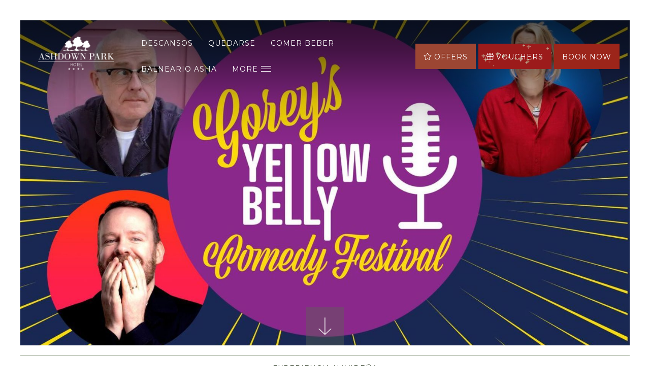

--- FILE ---
content_type: text/html; charset=UTF-8
request_url: https://www.ashdownparkhotel.com/events.html?lang=es
body_size: 17248
content:
<!DOCTYPE HTML>
<!--[if lte IE 9]>
<meta http-equiv="refresh" content="0;URL=http://www.netaffinity.com/update-browser.html">
<![endif]-->

<!--[if lte IE 7]> <html class="ie7"> <![endif]-->
<!--[if IE 8]>     <html class="ie8"> <![endif]-->
<!--[if IE 9]>     <html class="ie9"> <![endif]-->
<!--[if !IE]><!-->
<html class="non-ie" lang="en">
<!--<![endif]-->

<head>
	<meta charset="utf-8">
	<meta http-equiv="X-UA-Compatible" content="IE=edge">
	<meta name="viewport" content="width=device-width, initial-scale=1">
	<meta name="keywords" content="" />
	<meta name="description" content="Durante todo el a&ntilde;o encontrar&aacute; eventos incre&iacute;bles en el Ashdown Park Hotel. Esperamos dar la bienvenida a todos estos actos de regreso a As" />
	<title>Eventos del hotel Wexford | Hotel Parque Ashdown</title>

    <!-- FAVICONS -->
<link rel="icon" type="image/png" sizes="32x32" href="/cmsImages/608abd1a0e98f.png">
<meta name="msapplication-TileColor" content="#ffffff">
<meta name="msapplication-TileImage" content="/cmsImages/608abd1a0e98f.png">
<meta name="theme-color" content="#819077">


	<!-- Stylesheet -->
		<link rel="stylesheet" href="/files/scss/styles.scss">
	<!-- Google Tag Manager -->
<script>(function(w,d,s,l,i){w[l]=w[l]||[];w[l].push({'gtm.start':
    new Date().getTime(),event:'gtm.js'});var f=d.getElementsByTagName(s)[0],
    j=d.createElement(s),dl=l!='dataLayer'?'&l='+l:'';j.async=true;j.src=
    'https://www.googletagmanager.com/gtm.js?id='+i+dl;f.parentNode.insertBefore(j,f);
})(window,document,'script','dataLayer','GTM-KQQB3MG');</script>
<!-- End Google Tag Manager -->
<link rel="canonical" href="/events.html"/>
<!-- Google Tag Manager -->
<script>(function(w,d,s,l,i){w[l]=w[l]||[];w[l].push({'gtm.start':new Date().getTime(),event:'gtm.js'});var f=d.getElementsByTagName(s)[0],j=d.createElement(s),dl=l!='dataLayer'?'&l='+l:'';j.async=true;j.src='https://www.googletagmanager.com/gtm.js?id='+i+dl;f.parentNode.insertBefore(j,f);})(window,document,'script','dataLayer','GTM-MFW4SDZ5');</script>
<!-- End Google Tag Manager -->
</head>
<!--$page.sec.TAB_Banner("tab_name":"Banner","order":"1")-->
<!--$page.sec.GALLERYIMAGEROW_banner("tab":"Banner","tag_order":"2","tag_name":"Banner Gallery")-->
<!--$page.sec.IMAGE_MobileBanner("tab":"Banner","tag_order":"3","tag_name":"Mobile Banner Image","width":"400","height":"600")-->

<!--$page.sec.TAB_PrimaryContent("tab_name":"Main Content","order":"2")-->
<!--$page.sec.TEXT_PageTitle("tab":"PrimaryContent","tag_order":"1","tag_name":"Page Title")-->
<!--$page.sec.HTML_MainContent("tab":"PrimaryContent","tag_order":"2","tag_name":"Main Content")-->
<!--$page.sec.TEXT_Button1("tab":"PrimaryContent","tag_order":"3","tag_name":"Button 1")-->
<!--$page.sec.URL_Button1Link("tab":"PrimaryContent","tag_order":"4","tag_name":"Button 1 Link")-->
<!--$page.sec.RADIO_Button1NewTab("tab":"PrimaryContent","tag_order":"5","tag_name":"Button 1 Open In New Tab","options":["Yes","No"],"value":"Yes")-->
<!--$page.sec.TEXT_Button2("tab":"PrimaryContent","tag_order":"6","tag_name":"Button 2")-->
<!--$page.sec.URL_Button2Link("tab":"PrimaryContent","tag_order":"7","tag_name":"Button 2 Link")-->
<!--$page.sec.RADIO_Button2NewTab("tab":"PrimaryContent","tag_order":"8","tag_name":"Button 2 Open In New Tab","options":["Yes","No"],"value":"Yes")-->

<!--$page.sec.TAB_Modules("tab_name":"Modules","order":"3")-->
<!--$page.sec.TEXT_FeaturedBoxesTitle("tab":"Modules","tag_order":"1","tag_name":"Featured Boxes Title")-->
<!--$page.sec.LISTINGS_FeaturedBoxes("tab":"Modules","tag_order":"2","tag_name":"Featured Boxes")-->
<!--$page.sec.TEXT_FeaturedBoxesRoomsTitle("tab":"Modules","tag_order":"3","tag_name":"Rooms Title")-->
<!--$page.sec.LISTINGS_FeaturedBoxesRooms("tab":"Modules","tag_order":"4","tag_name":"Rooms Boxes")-->
<!--$page.sec.TEXT_InsideGalleryTitle("tab":"Modules","tag_order":"5","tag_name":"Gallery Title")-->
<!--$page.sec.GALLERYIMAGEROW_InsideGallery("tab":"Modules","tag_order":"6","tag_name":"Gallery")-->
<!--$page.sec.TEXT_SpecialsTitle("tab":"Modules","tag_order":"7","tag_name":"Specials Title")-->
<!--$page.sec.LISTINGS_Specials("tab":"Modules","tag_order":"8","tag_name":"Specials")-->

<body class="inside">
<!-- Google Tag Manager (noscript) -->
<noscript><iframe src="https://www.googletagmanager.com/ns.html?id=GTM-MFW4SDZ5" height="0" width="0" style="display:none;visibility:hidden"></iframe></noscript>
<!-- End Google Tag Manager (noscript) -->

	<noscript><iframe src="https://www.googletagmanager.com/ns.html?id=GTM-KQQB3MG"
height="0" width="0" style="display:none;visibility:hidden"></iframe></noscript>

	<div class="main-container">
		<!-- //////////////////////////// HEADER -->
		<header class="header ">

	<!-- //////////////////// HEADER DESKTOP /////////////////// -->
	<div class="header__content">

		<div class="nav-logo">
			<a href="/" class="logo logo-mobile" style="display: none;"><img src="/cmsImages/608ab95abfa5a.png" alt="Hotel Parque Ashdown"></a>
			<a href="/" class="logo logo-desktop"><img src="/cmsImages/608ab8fba22c2.png" alt="Hotel Parque Ashdown"></a>

						<nav class="nav main__nav1 hidden-xs">
				
<ul>
<li class="first"><a href="https://www.ashdownparkhotel.com/special-offers.html">descansos</a></li>
<li><a href="/stay.html?lang=es">Quedarse</a>
<ul>
<li class="first"><a href="/classic-rooms.html?lang=es">Habitaciones Clásicas</a></li>
<li><a href="/comfort-rooms.html?lang=es">Habitaciones Confort</a></li>
<li><a href="/family-rooms.html?lang=es">Habitaciones Familiares</a></li>
<li><a href="/family-comfort-rooms.html?lang=es">Habitaciones Familiares Confort</a></li>
<li><a href="/deluxe-rooms.html?lang=es">Habitaciones de lujo</a></li>
<li class="last"><a href="/interconnecting-rooms.html?lang=es">Habitaciones comunicadas</a></li>
</ul>
</li>
<li><a href="/eat-and-drink.html?lang=es">Comer beber</a>
<ul>
<li class="first"><a href="/SteakhouseatRowan.html?lang=es">Terraza</a></li>
<li><a href="/the-ivy.html?lang=es">la hiedra</a></li>
<li><a href="/coffee-dock.html?lang=es">Muelle de café</a></li>
<li><a href="/private-dining.html?lang=es">Comedor privado</a></li>
<li><a href="/our-suppliers.html?lang=es">Nuestros Proveedores</a></li>
<li><a href="/redmond-farm.html?lang=es">tendero de granja</a></li>
<li><a href="/gin-and-cocktails.html?lang=es">Ginebra y Cócteles</a></li>
<li><a href="/room-service.html?lang=es">Servicio de habitaciones</a></li>
<li class="last"><a href="/redmond-farm-2.html?lang=es">Granja Redmond</a></li>
</ul>
</li>
<li><a href="/spa.html?lang=es">balneario asha</a>
<ul>
<li class="first"><a href="/voya.html?lang=es">Voya</a></li>
<li><a href="/environ.html?lang=es">Alrededor de</a></li>
<li><a href="/day-spa-packages.html?lang=es">Paquetes de spa de día</a></li>
<li class="last"><a href="/reviews.html?lang=es">Reseñas</a></li>
</ul>
</li>
<li><a href="/weddings.html?lang=es">Bodas</a>
<ul>
<li class="first"><a href="/wedding-enquiries.html?lang=es">Consultas</a></li>
<li><a href="/wedding-showcase.html?lang=es">escaparate de la boda</a></li>
<li><a href="/intimate-weddings.html?lang=es">Bodas Íntimas</a></li>
<li><a href="/civil-ceremonies.html?lang=es">Ceremonias Civiles</a></li>
<li class="last"><a href="/testimonials.html?lang=es">Testimonios</a></li>
</ul>
</li>
<li><a href="/vouchers.html?lang=es" target="_blank">vales</a></li>
<li><a href="/gym-and-pool.html?lang=es">Gimnasio y piscina</a>
<ul>
<li class="first"><a href="/gym.html?lang=es">Gimnasia</a></li>
<li><a href="/swim.html?lang=es">Nadar</a></li>
<li class="last"><a href="/membership.html?lang=es">Afiliación</a></li>
</ul>
</li>
<li><a href="/kids-facilities.html?lang=es">Instalaciones para niños</a></li>
<li class="active"><a href="/events.html?lang=es">Eventos</a>
<ul>
<li class="first"><a href="/christmas-experience.html?lang=es">Experiencia navideña</a></li>
</ul>
</li>
<li><a href="/activities.html?lang=es">Actividades</a></li>
<li><a href="/gallery.html?lang=es">Galería</a></li>
<li class="last"><a href="/guest-reviews.html?lang=es">Reseñas de huéspedes</a></li>
</ul>
			</nav>
					</div>

		<!-- //////////////////// MENU MOBILE /////////////////// -->
		<div class="menu-mobile is-mobile" href="#">
			<div class="menu-btn-mobile more__btn">
				<span></span>
				<span></span>
				<span></span>
				<p>Menu</p>
			</div>
		</div>

		
			<div class="ca-btns-wrap hidden-xs">
								<a class="button book-now-btn offers-btn hidden-xs" href="/special-offers.html">
					<svg xmlns="http://www.w3.org/2000/svg" height="1em" viewBox="0 0 576 512"><!--! Font Awesome Pro 6.4.2 by @fontawesome - https://fontawesome.com License - https://fontawesome.com/license (Commercial License) Copyright 2023 Fonticons, Inc. --><path d="M226.5 168.8L287.9 42.3l61.4 126.5c4.6 9.5 13.6 16.1 24.1 17.7l137.4 20.3-99.8 98.8c-7.4 7.3-10.8 17.8-9 28.1l23.5 139.5L303 407.7c-9.4-5-20.7-5-30.2 0L150.2 473.2l23.5-139.5c1.7-10.3-1.6-20.7-9-28.1L65 206.8l137.4-20.3c10.5-1.5 19.5-8.2 24.1-17.7zM424.9 509.1c8.1 4.3 17.9 3.7 25.3-1.7s11.2-14.5 9.7-23.5L433.6 328.4 544.8 218.2c6.5-6.4 8.7-15.9 5.9-24.5s-10.3-14.9-19.3-16.3L378.1 154.8 309.5 13.5C305.5 5.2 297.1 0 287.9 0s-17.6 5.2-21.6 13.5L197.7 154.8 44.5 177.5c-9 1.3-16.5 7.6-19.3 16.3s-.5 18.1 5.9 24.5L142.2 328.4 116 483.9c-1.5 9 2.2 18.1 9.7 23.5s17.3 6 25.3 1.7l137-73.2 137 73.2z" style="fill: white;"></path></svg>Offers
				</a>
												<a class="button book-now-btn vouchers-btn hidden-xs sparkle" href="/vouchers.html">
					<svg xmlns="http://www.w3.org/2000/svg" height="1em" viewBox="0 0 512 512"><!--! Font Awesome Pro 6.4.2 by @fontawesome - https://fontawesome.com License - https://fontawesome.com/license (Commercial License) Copyright 2023 Fonticons, Inc. --><path d="M365.1 32c-17.6 0-33.9 9-43.2 23.9l-45 72.1H288h80c26.5 0 48-21.5 48-48s-21.5-48-48-48h-2.9zm-130 96l-45-72.1C180.8 41 164.5 32 146.9 32H144c-26.5 0-48 21.5-48 48s21.5 48 48 48h80 11.1zM256 101l38.8-62c15.2-24.2 41.7-39 70.3-39H368c44.2 0 80 35.8 80 80c0 18-6 34.6-16 48h32c26.5 0 48 21.5 48 48v64c0 20.9-13.4 38.7-32 45.3V288 448c0 35.3-28.7 64-64 64H96c-35.3 0-64-28.7-64-64V288v-2.7C13.4 278.7 0 260.9 0 240V176c0-26.5 21.5-48 48-48H80C70 114.6 64 98 64 80C64 35.8 99.8 0 144 0h2.9c28.6 0 55.2 14.7 70.3 39L256 101zM144 160H48c-8.8 0-16 7.2-16 16v64c0 8.8 7.2 16 16 16H64 240V160H224 144zm128 0v96H448h16c8.8 0 16-7.2 16-16V176c0-8.8-7.2-16-16-16H368 288 272zM240 288H64V448c0 17.7 14.3 32 32 32H240V288zm32 192H416c17.7 0 32-14.3 32-32V288H272V480z" style="fill: white;"></path></svg>Vouchers
				</a>
								<a class="button book-now-btn hidden-xs open-searchbox-01" href="#">
					Book now
				</a>
			</div>

			
			<style>
				.ca-btns-wrap{display:flex}@media (max-width:1580px){header .header__content{padding:20px}}.ca-btns-wrap svg{margin-right:5px;margin-bottom:-1px}header .header__content .ca-btns-wrap .book-now-btn.button{height:50px;min-width:100px;line-height:20px;white-space:nowrap;font-size:14px}.ca-btns-wrap .button.book-now-btn.offers-btn,.ca-btns-wrap .button.book-now-btn.vouchers-btn{margin-right:5px;background:rgba(90,101,83,.9);border:1px solid #5a6553}header.header--becomefixed .header__content .ca-btns-wrap .button.book-now-btn.offers-btn,header.header--becomefixed .header__content .ca-btns-wrap .button.book-now-btn.vouchers-btn{margin-right:5px;background:rgba(90,101,83,.9);border:1px solid #5a6553;padding:0 10px;line-height:50px}header.header--becomefixed .header__content .ca-btns-wrap .button.book-now-btn{padding:0 10px;line-height:50px}header.header--becomefixed .header__content .ca-btns-wrap .button.book-now-btn.vouchers-btn{margin-right:15px}
				.ca-btns-wrap .button.book-now-btn.vouchers-btn {
					background: #9C1B1B;
					border:1px solid #9C1B1B;
				}
				.ca-btns-wrap .button.book-now-btn.offers-btn {
					background: #9C4633;
					border:1px solid #9C4633;
				}
			</style>
			
	</div>



</header>

	<!-- //////////////////// OPEN MENU /////////////////// -->
	<div class="menu-more">
		<a class="button close-menu hidden-xs">
			<div class="close-menu-text">
				Close
				<span></span>
				<span></span>
			</div>
		</a>

		<div class="logo"><a href="/"><img src="/cmsImages/608ab8fba22c2.png" alt="Hotel Parque Ashdown"></a></div>
		<div class="menu-more-content">
			<div class="menu-more-nav">
				<nav class="nav main__nav2">
					<ul></ul>
				</nav>
				<div class="book-now-wrap hidden-xs">
					<a class="button book-now-btn open-searchbox-01" href="#">Book now</a>
				</div>
			</div>
			<div class="menu-more-address">
				<div class="info__content">
					<div class="info__list">
						<h5>Address</h5>
						<p>The Coach Road, Gorey, Co. Wexford, Irlanda Y25V1D6</p>

						<h5>Email</h5>
						<p><a href="mailto:info@ashdownparkhotel.com">info@ashdownparkhotel.com</a></p>

						<h5>Phone</h5>
						<p><a class="phone-n" href="tel:+353539480500">+353 (0) 53 948 0500</a></p>

						<a class="button" href="https://www.google.com/maps/dir/?api=1&amp;destination=Ashdown+Park+Hotel+and+Leisure+Club,+The+Coach+Road+Gorey,+Co.+Wexford" target="_blank">Get DIrections</a>
					</div>
					<div class="info__list socials">
						<h5>Follow Us</h5>
						<ul>
														<li><a class="links-and-socials" href="https://www.facebook.com/AshdownParkHotel/">facebook</a></li>
																					<li><a class="links-and-socials" href="https://twitter.com/AshdownParkGM">twitter</a></li>
																					<li><a class="links-and-socials" href="https://www.instagram.com/ashdownparkhotelgorey/">instagram</a></li>
																					<li><a class="links-and-socials" href="https://www.linkedin.com/company/5192056/">linkedin</a></li>
																											</ul>
					</div>
					<div class="info__list">
																		<div>
															<a href="https://www.visitwexford.ie/"><img src="/cmsImages/60e42010b8ede.png" alt="footer-logo"></a>
													</div>
																		<div>
															<a href="https://lovegorey.ie/"><img src="/cmsImages/60c8c0b5d39e3.png" alt="footer-logo"></a>
													</div>
																		<div>
															<a href="https://farmhousegrocer.ie/"><img src="/cmsImages/60c8c11408ab3.png" alt="footer-logo"></a>
													</div>
																		<div>
															<a href="https://www.ambersprings.ie/"><img src="/cmsImages/60c8c145a1ee4.png" alt="footer-logo"></a>
													</div>
											</div>
				</div>

			</div>
		</div>
	</div>
	<!-- //////////////////// OPEN MENU END /////////////////// -->

<!-- //////////////////// BOOK MOBILE /////////////////// -->

	<div class="cta-btns-mobile is-mobile">
				<a class="button book-now-btn is-mobile btn-mobile-offers" href="/special-offers.html">
			<svg xmlns="http://www.w3.org/2000/svg" height="1em" viewBox="0 0 576 512"><!--! Font Awesome Pro 6.4.2 by @fontawesome - https://fontawesome.com License - https://fontawesome.com/license (Commercial License) Copyright 2023 Fonticons, Inc. --><path d="M226.5 168.8L287.9 42.3l61.4 126.5c4.6 9.5 13.6 16.1 24.1 17.7l137.4 20.3-99.8 98.8c-7.4 7.3-10.8 17.8-9 28.1l23.5 139.5L303 407.7c-9.4-5-20.7-5-30.2 0L150.2 473.2l23.5-139.5c1.7-10.3-1.6-20.7-9-28.1L65 206.8l137.4-20.3c10.5-1.5 19.5-8.2 24.1-17.7zM424.9 509.1c8.1 4.3 17.9 3.7 25.3-1.7s11.2-14.5 9.7-23.5L433.6 328.4 544.8 218.2c6.5-6.4 8.7-15.9 5.9-24.5s-10.3-14.9-19.3-16.3L378.1 154.8 309.5 13.5C305.5 5.2 297.1 0 287.9 0s-17.6 5.2-21.6 13.5L197.7 154.8 44.5 177.5c-9 1.3-16.5 7.6-19.3 16.3s-.5 18.1 5.9 24.5L142.2 328.4 116 483.9c-1.5 9 2.2 18.1 9.7 23.5s17.3 6 25.3 1.7l137-73.2 137 73.2z" style="fill: white;"></path></svg>Offers
		</a>
						<a class="button book-now-btn is-mobile btn-mobile-vouchers sparkle" href="/vouchers.html">
			<svg xmlns="http://www.w3.org/2000/svg" height="1em" viewBox="0 0 512 512"><!--! Font Awesome Pro 6.4.2 by @fontawesome - https://fontawesome.com License - https://fontawesome.com/license (Commercial License) Copyright 2023 Fonticons, Inc. --><path d="M365.1 32c-17.6 0-33.9 9-43.2 23.9l-45 72.1H288h80c26.5 0 48-21.5 48-48s-21.5-48-48-48h-2.9zm-130 96l-45-72.1C180.8 41 164.5 32 146.9 32H144c-26.5 0-48 21.5-48 48s21.5 48 48 48h80 11.1zM256 101l38.8-62c15.2-24.2 41.7-39 70.3-39H368c44.2 0 80 35.8 80 80c0 18-6 34.6-16 48h32c26.5 0 48 21.5 48 48v64c0 20.9-13.4 38.7-32 45.3V288 448c0 35.3-28.7 64-64 64H96c-35.3 0-64-28.7-64-64V288v-2.7C13.4 278.7 0 260.9 0 240V176c0-26.5 21.5-48 48-48H80C70 114.6 64 98 64 80C64 35.8 99.8 0 144 0h2.9c28.6 0 55.2 14.7 70.3 39L256 101zM144 160H48c-8.8 0-16 7.2-16 16v64c0 8.8 7.2 16 16 16H64 240V160H224 144zm128 0v96H448h16c8.8 0 16-7.2 16-16V176c0-8.8-7.2-16-16-16H368 288 272zM240 288H64V448c0 17.7 14.3 32 32 32H240V288zm32 192H416c17.7 0 32-14.3 32-32V288H272V480z" style="fill: white;"></path></svg>Vouchers
		</a>
				<a class="button book-now-btn is-mobile open-searchbox-01" href="#">
			Book now
		</a>
	</div>

	
	<style>
		.cta-btns-mobile{position:fixed;bottom:0;left:0;z-index:999;width:100%;height:70px;line-height:40px;display:flex}@media (max-width:767px){.cta-btns-mobile{display:flex!important}}.cta-btns-mobile .button.book-now-btn.is-mobile{position:relative;width:100%;left:auto;bottom:auto;font-size:14px;min-width:auto}.cta-btns-mobile .button.book-now-btn.is-mobile.btn-mobile-offers,.cta-btns-mobile .button.book-now-btn.is-mobile.btn-mobile-vouchers{width:100%;flex:0 1 100%;padding-left:10px;padding-right:10px;background:#5a6553;border:1px solid #5a6553}a.button.book-now-btn.is-mobile.btn-mobile-vouchers:after{content:'';position:absolute;left:0;top:0;height:100%;width:1px;background:rgba(255,255,255,.35)}.cta-btns-mobile svg{display:block;margin:0 auto -3px}
		.cta-btns-mobile .button.book-now-btn.is-mobile.btn-mobile-vouchers {
			background: #9C1B1B;
			border:1px solid #9C1B1B;
		}
		.cta-btns-mobile .button.book-now-btn.is-mobile.btn-mobile-offers {
			background: #9C4633;
			border:1px solid #9C4633;
		}
	</style>
	



		<!-- //////////////////////////// BANNER -->
		<div class="banner-wrap">
						

<div class="banner-carousel">
                            <div class="banner-images" style="background-image:url('/cmsGallery/imagerow/25575/resized/1600x900/website_banners.jpg')"></div>
            </div>

			
						<a href="#intro"><div class="banner-arrow-down"></div></a>

		</div>

		<!-- //////////////////////////// SUBNAV -->
		<nav class="nav subnav">
			<div class="subnav-arrows subnav-arrow-prev"><span></span><span></span></div>
			
<ul>
<li class="first"><a href="/christmas-experience.html?lang=es">Experiencia navideña</a></li>
</ul>
			<div class="subnav-arrows subnav-arrow-next"><span></span><span></span></div>
		</nav>

		<!-- //////////////////////////// INTRO -->
		<div class="intro-content-inside intro_readmore container" id="intro">
			<div class="inner-container">
				<h1>Eventos</h1>
				<hr class="hr-secondary-title">
				<div class="main-content">
					<p>Durante todo el a&ntilde;o encontrar&aacute; eventos incre&iacute;bles en el Ashdown Park Hotel. La gente viaja de todas partes al Gorey para presenciar los estilos de comedia de Tommy Tiernan, Pj Gallagher y muchos m&aacute;s en las noches de campo con horas de baile con Derek Ryan y Mike Denver. Sin mencionar las muchas noches de talento musical que ha pasado por nuestra puerta para brindarte horas de entretenimiento.</p>
<p>Esperamos dar la bienvenida a todos estos actos y algunos nuevos a Ashdown en los pr&oacute;ximos meses. &iexcl;Mantente sintonizado para m&aacute;s!</p>
<p>&nbsp;</p>
<p style="text-align: center;"><span style="font-size: 18pt;">PR&Oacute;XIMOS EVENTOS</span></p>
<p style="text-align: center;"><span style="font-size: 18pt;">Robert Mizzell y Stacey Breen - Domingo 4 de septiembre<br /> ABBAesque - Viernes 4 de noviembre<br /> Promociones de Des Willoughby: viernes 21, s&aacute;bado 22 y domingo 23 de septiembre<br /> Phil Coulter - mi&eacute;rcoles 16 de noviembre</span><span style="font-size: 18.6667px;"><br /></span></p>
				</div>

			</div>
			<div class="buttons-container">
											</div>
		</div>

		<!-- //////////////////////////// FEATURED BOXES -->
				<div class="featured-area-home">
						<div class="inner-container">
				<h2>Eventos</h2>
				<hr class="hr-secondary-title">
			</div>
						<div class="featured-area">
				

    
            <div class="box box-fullwidth">
            <a href="https://www.ashdownparkhotel.com/bookings.html#!/accommodation/packages?category=1341" >
                <!-- $page.subcomponents.SUBCOMP_SUPERLISTINGS -->
                                <picture>
                    <source srcset="/cmsListings/109007/6565f5f09af76.webp" type="image/webp"> <!--  -->
                    <source srcset="/cmsListings/109007/6565f5f09af76.png" type="image/jpeg">
                    <img class="box-content" src="/cmsListings/109007/6565f5f09af76.png" alt="Experiencia nocturna en el tren de Santa">
                </picture>
                                <div class="full-width-inside">
                    <div class="box-text">
                        <h2>Experiencia nocturna en el tren de Santa</h2>
                        <p>Reservar ahora</p>
                    </div>
                </div>
            </a>
        </div> 


    
    
    

			</div>
		</div>
		
		<!-- //////////////////////////// FEATURED BOXES -->
		
		<!-- //////////////////////////// GALLERY -->
		
		<!-- //////////////////////////// SPECIALS -->
		

		<div class="footer container">
	<div class="info__content">
		<div class="info__list">
			<a href="/" class="logo"><img src="/cmsImages/608ab8fba22c2.png" alt="Hotel Parque Ashdown"></a>
		</div>
		<div class="info__list">
			<h5>Address</h5>
			<p>The Coach Road, Gorey, Co. Wexford, Irlanda Y25V1D6</p>

			<h5>Email</h5>
			<p><a class="email-address-br" style="font-size: 14px;" href="mailto:info@ashdownparkhotel.com">info@ashdownparkhotel.com</a></p>

			<h5>Phone</h5>
			<p><a class="phone-n" href="tel:+353539480500">+353 (0) 53 948 0500</a></p>

			<a class="button" href="https://www.google.com/maps/dir/?api=1&amp;destination=Ashdown+Park+Hotel+and+Leisure+Club,+The+Coach+Road+Gorey,+Co.+Wexford" target="_blank">Get DIrections</a>
		</div>

		<div class="info__list links">
			<h5>Links</h5>
			
<ul>
<li class="first"><a href="/contact-us.html?lang=es">Contáctenos</a></li>
<li><a href="https://goo.gl/maps/ygznjpeAYTVTP4FB6" target="_blank">Obtener las direcciones</a></li>
<li><a href="/gallery.html?lang=es">Galería</a></li>
<li><a href="/sitemap.html?lang=es">mapa del sitio</a></li>
<li><a href="/privacy-policy.html?lang=es">Política de privacidad</a></li>
<li class="last"><a href="javascript: Cookiebot.renew()">Aviso de cookies</a></li>
</ul>
		</div>

				<div class="info__list newsletter">
			<h5>Newsletter Sign Up</h5>
			<p>Regístrese para recibir actualizaciones sobre nuestras noticias y ofertas.</p>
			<a class="button" href="/newsletter-sign-up.html">Sign up now</a>
		</div>
		
		<div class="info__list follow">
			<h5>Follow Us</h5>
			<ul>
								<li><a class="links-and-socials" target="_blank" href="https://www.facebook.com/AshdownParkHotel/">facebook</a></li>
												<li><a class="links-and-socials" target="_blank" href="https://twitter.com/AshdownParkGM">twitter</a></li>
												<li><a class="links-and-socials" target="_blank" href="https://www.instagram.com/ashdownparkhotelgorey/">instagram</a></li>
												<li><a class="links-and-socials" target="_blank" href="https://www.linkedin.com/company/5192056/">linkedin</a></li>
															</ul>
		</div>

		<div class="info__list partner-logos">
									<div class="logo-top">
								<a href="https://www.visitwexford.ie/" target="_blank">
					<picture>
						<source srcset="/cmsImages/60e42010b8ede.webp" type="image/webp">
						<source srcset="/cmsImages/60e42010b8ede.png" type="image/jpeg">
						<img src="/cmsImages/60e42010b8ede.png" alt="footer-logo" />
					</picture>
				</a>
							</div>
						<!-- <h5>This project has been supported by:</h5> -->
						<div class="logo-support">
								<a href="https://lovegorey.ie/" target="_blank">
					<picture>
						<source srcset="/cmsImages/60c8c0b5d39e3.webp" type="image/webp">
						<source srcset="/cmsImages/60c8c0b5d39e3.png" type="image/jpeg">
						<img src="/cmsImages/60c8c0b5d39e3.png" alt="footer-logo" />
					</picture>
				</a>
							</div>
									<div class="logo-support">
								<a href="https://farmhousegrocer.ie/" target="_blank">
					<picture>
						<source srcset="/cmsImages/60c8c11408ab3.webp" type="image/webp">
						<source srcset="/cmsImages/60c8c11408ab3.png" type="image/jpeg">
						<img src="/cmsImages/60c8c11408ab3.png" alt="footer-logo" />
					</picture>
				</a>
							</div>
									<div class="logo-support">
								<a href="https://www.ambersprings.ie/" target="_blank">
					<picture>
						<source srcset="/cmsImages/60c8c145a1ee4.webp" type="image/webp">
						<source srcset="/cmsImages/60c8c145a1ee4.png" type="image/jpeg">
						<img src="/cmsImages/60c8c145a1ee4.png" alt="footer-logo" />
					</picture>
				</a>
							</div>
					</div>

	</div>
</div>
<div class="footer__credit">
	<p>2026 Hotel Parque Ashdown - All rights reserved</p>
	<div><a href="https://www.netaffinity.com/" target="_blank"><img src="/files/images/logo-netaffinity.png" alt="footer-logo"></a></div>
</div>


</div>

<!-- JQuery -->
<script src="https://ajax.googleapis.com/ajax/libs/jquery/1.11.2/jquery.min.js"></script>
<script src="https://ajax.googleapis.com/ajax/libs/jqueryui/1.11.2/jquery-ui.min.js"></script>

<!-- Plugins JS -->
<script src="/files/js/plugins.min.js"></script>

<!-- JS Settings -->
<script src="/files/js/settings.min.js"></script>

<link href="https://fonts.googleapis.com/css?family=Montserrat:300,400,500&display=swap" rel="stylesheet">


<link rel="stylesheet" href="https://bookings.ashdownparkhotel.com/files/css/searchbox.scss">
<script src="https://bookings.ashdownparkhotel.com/files/js/searchbox.js"></script>
<!--Searchbox-->
<form id="bke_searchbox_data" class="bke_searchbox" style="display:none;" >
	<input type="hidden" value="1" id="bke_minstay">
	<input type="hidden" value="364" id="bke_maxstay">
	<input type="hidden" name="bke_form_token" value="" id="bke_form_token">
	<input type="hidden" name="grid_view" value="0" id="bke_grid_view">
	<input type="hidden" name="lang" value="en" id="bke_lang">
	<input type="hidden" name="bke_ratecode" value="" id="bke_ratecode">
	<input type="hidden" name="bke_arrival_day" value="28" id="bke_arrival_day">
	<input type="hidden" name="bke_arrival_month" value="01" id="bke_arrival_month">
	<input type="hidden" name="bke_arrival_year" value="2026" id="bke_arrival_year">
	<input type="hidden" name="bke_departure_day" value="" id="bke_departure_day">
	<input type="hidden" name="bke_departure_month" value="" id="bke_departure_month">
	<input type="hidden" name="bke_departure_year" value="" id="bke_departure_year">
	<input type="hidden" name="bke_nights" value="1" id="bke_nights">
	<input type="hidden" name="bke_avail_order" value="" id="bke_avail_order">
	
</form>
<div class="na-searchbox">
	<div class="na-searchbox__parameters">
		<input type="hidden" name="searchbox_type" value="">
		<input type="hidden" name="searchbox_display" value="">
		<input type="hidden" name="searchbox_size" value="">
		<input type="hidden" name="searchbox_flexdate" value="">
		<input type="hidden" name="searchbox_usp" value="">
		<input type="hidden" name="searchbox_collapse" value="">
		<input type="hidden" name="searchbox_ratecode" value="">
		<input type="hidden" name="searchbox_hidden" value="yes">
		<input type="hidden" name="searchbox_debug" value="">
		<input type="hidden" name="searchbox_location" value="">
	</div>
	<div class="na-searchbox__header">
		Book Your Stay
	</div>
	<div class="na-searchbox__main">
		
		<div class="na-searchbox__dates">
			<div class="na-searchbox__checkin">
				<span class="na-searchbox__label">Check in</span>
				<div class="na-searchbox__day-week"></div>
				<div class="na-searchbox__day-number">28</div>
				<div class="na-searchbox__month">01</div>
				<div class="na-searchbox__year">2026</div>
			</div>
		</div>
		<!--if bke_ratecode_section-->
		<div class="na-searchbox__ratecode">
			<input type="text" class="na-searchbox__ratecode-input" name="ratecode" placeholder="Have a promo code?">
		</div>
		<!--endif bke_ratecode_section-->
		<button class="na-searchbox__submit" id="ibe_submit">Search</button>
	</div>
	<!-- IF bke_usp -->
	<div class="na-searchbox__usptrigger">
		Why Book With Us? <img src="//bookings.ashdownparkhotel.com/files/images/usp-tick.svg" alt="Ashdown Park Hotel" width="24" height="23">
	</div>
	<!-- ENDIF bke_usp -->
	<!-- IF bke_usp -->
		<div class="na-searchbox__uspoverlay">
			<div class="na-searchbox__uspcontainer">
				<div class="na-searchbox__uspclose"><i class="zmdi zmdi-close-circle-o"></i></div>
				<div class="na-searchbox__uspheading">Why Book With Us? <img src="//bookings.ashdownparkhotel.com/files/images/usp-tick.svg" alt="Ashdown Park Hotel" width="24" height="23"></div>
				
					<div class="na-searchbox__usplistitem">
						<img src="//bookings.ashdownparkhotel.com/files/images/usp-tick.svg" alt="Book Direct and Save 15%" width="24" height="23">
						<span class="na-searchbox__usptitle">Book Direct and Save 15%</span>
						<span class="na-searchbox__usptext">Best Rates Guaranteed When Booking Direct </span>
					</div>
				
					<div class="na-searchbox__usplistitem">
						<img src="//bookings.ashdownparkhotel.com/files/images/usp-tick.svg" alt="Leisure Centre Access" width="24" height="23">
						<span class="na-searchbox__usptitle">Leisure Centre Access</span>
						<span class="na-searchbox__usptext">Full Access to Leisure Centre Facilities for Residents</span>
					</div>
				
					<div class="na-searchbox__usplistitem">
						<img src="//bookings.ashdownparkhotel.com/files/images/usp-tick.svg" alt="In Room Dining Options" width="24" height="23">
						<span class="na-searchbox__usptitle">In Room Dining Options</span>
						<span class="na-searchbox__usptext">Comprehensive Menu with a Wide Variety of Choice</span>
					</div>
				
					<div class="na-searchbox__usplistitem">
						<img src="//bookings.ashdownparkhotel.com/files/images/usp-tick.svg" alt="Kids Club" width="24" height="23">
						<span class="na-searchbox__usptitle">Kids Club</span>
						<span class="na-searchbox__usptext">Kids Club Available During School Holidays</span>
					</div>
				
					<div class="na-searchbox__usplistitem">
						<img src="//bookings.ashdownparkhotel.com/files/images/usp-tick.svg" alt="Onsite Parking" width="24" height="23">
						<span class="na-searchbox__usptitle">Onsite Parking</span>
						<span class="na-searchbox__usptext">Free Parking Onsite</span>
					</div>
				
			</div>
		</div>
	<!-- ENDIF bke_usp -->
	<div class="na-searchbox__overlay">
		<div class="na-searchbox__overlaylogo">
			<div class="na-searchbox__overlaylogowrapper">
				<img src="//bookings.ashdownparkhotel.com/bookings/showimage?type=18&id=4CD54A095A7F634F777337B3EFB205AE" alt="Ashdown Park Hotel"/>
			</div>
			<div class="na-searchbox__overlayclose"><i class="zmdi zmdi-close-circle-o"></i></div>
		</div>
		<div class="na-searchbox__overlaywrapper">
			<div class="na-searchbox__overlayscroll">
				<div class="na-searchbox__header">
					Book Your Stay
				</div>
				<!-- IF bke_usp -->
					<div class="na-searchbox__overlayusp">
						<div class="na-searchbox__overlayuspwrapper">
							<div class="na-searchbox__overlayuspheading">Why Book With Us?</div>
							
								<div class="na-searchbox__overlayusplistitem">
									<img src="//bookings.ashdownparkhotel.com/files/images/usp-tick.svg" alt="Book Direct and Save 15%" width="24" height="23">
									<span class="na-searchbox__overlayusptitle">Book Direct and Save 15%</span>
									<span class="na-searchbox__overlayusptext">Best Rates Guaranteed When Booking Direct </span>
								</div>
							
								<div class="na-searchbox__overlayusplistitem">
									<img src="//bookings.ashdownparkhotel.com/files/images/usp-tick.svg" alt="Leisure Centre Access" width="24" height="23">
									<span class="na-searchbox__overlayusptitle">Leisure Centre Access</span>
									<span class="na-searchbox__overlayusptext">Full Access to Leisure Centre Facilities for Residents</span>
								</div>
							
								<div class="na-searchbox__overlayusplistitem">
									<img src="//bookings.ashdownparkhotel.com/files/images/usp-tick.svg" alt="In Room Dining Options" width="24" height="23">
									<span class="na-searchbox__overlayusptitle">In Room Dining Options</span>
									<span class="na-searchbox__overlayusptext">Comprehensive Menu with a Wide Variety of Choice</span>
								</div>
							
								<div class="na-searchbox__overlayusplistitem">
									<img src="//bookings.ashdownparkhotel.com/files/images/usp-tick.svg" alt="Kids Club" width="24" height="23">
									<span class="na-searchbox__overlayusptitle">Kids Club</span>
									<span class="na-searchbox__overlayusptext">Kids Club Available During School Holidays</span>
								</div>
							
								<div class="na-searchbox__overlayusplistitem">
									<img src="//bookings.ashdownparkhotel.com/files/images/usp-tick.svg" alt="Onsite Parking" width="24" height="23">
									<span class="na-searchbox__overlayusptitle">Onsite Parking</span>
									<span class="na-searchbox__overlayusptext">Free Parking Onsite</span>
								</div>
							
						</div>
					</div>
				<!-- ENDIF bke_usp -->
			</div>
		</div>
	</div>
</div>



<script>
	let hotelUrl = "https://www.ashdownparkhotel.com/bookings.html";
</script>
 

<!-- JQuery -->
<!-- <script src="https://ajax.googleapis.com/ajax/libs/jquery/3.5.1/jquery.min.js"></script> -->
<!-- Sparkles -->

<script type="text/javascript">
    if (window.jQuery) {  
        // jQuery is loaded  
        console.log("jquery is loaded");
    } else {
        // jQuery is not loaded
        let script = document.createElement('script');
        script.setAttribute("src", "https://ajax.googleapis.com/ajax/libs/jquery/3.5.1/jquery.min.js");
        document.head.appendChild(script);
    }

    window.addEventListener("load", function() {
        //Sparkle
        $(function(){"use strict";function t(t,i){this.options=i,this.init(t)}$.fn.sparkle=function(i){return this.each(function(o,s){var a=$(s),n=$.extend({color:"#FFFFFF",count:30,overlap:0,speed:1,minSize:4,maxSize:7,direction:"both"},i),e=new t(a,n);a.on({"mouseover.sparkle focus.sparkle":function(){a.trigger("start.sparkle")},"mouseout.sparkle blur.sparkle":function(){a.trigger("stop.sparkle")},"start.sparkle":function(){e.start(a)},"stop.sparkle":function(){e.stop()},"resize.sparkle":function(){e.resize(a),e.setParticles()}})})},t.prototype={init:function(t){var i={position:"absolute",top:"-"+this.options.overlap+"px",left:"-"+this.options.overlap+"px","pointer-events":"none"};if("static"===t.css("position")&&t.css("position","relative"),this.$canvas=$("<canvas>").addClass("sparkle-canvas").css(i).hide(),"auto"!==t.css("z-index")){var o=parseInt(t.css("z-index"),10);this.$canvas.css("z-index",o+1)}var s="IMG|BR|HR|INPUT",a="\\b"+t[0].nodeName+"\\b";this.isSingleton=new RegExp(a).test(s),this.isSingleton?this.$canvas.insertAfter(t):this.$canvas.appendTo(t),this.canvas=this.$canvas[0],this.context=this.canvas.getContext("2d"),this.sprite=new Image,this.sprite.src=this.datauri,this.spriteCoords=[0,6,13,20],this.canvas.width=1.2*t.outerWidth(),this.canvas.height=1.2*t.outerHeight(),this.setParticles(),this.anim=null,this.fade=!1},randomParticleSize:function(){return Math.floor(Math.random()*(this.options.maxSize-this.options.minSize+1)+this.options.minSize)},randomHexColor:function(){return"#"+("000000"+Math.floor(16777215*Math.random()).toString(16)).slice(-6)},setParticles:function(){this.particles=this.createSparkles(this.canvas.width,this.canvas.height)},createSparkles:function(t,i){for(var o=[],s=0;s<this.options.count;s++){var a;a="rainbow"===this.options.color?this.randomHexColor():"array"===$.type(this.options.color)?this.options.color[Math.floor(Math.random()*this.options.color.length)]:this.options.color;var n=Math.floor(1e3*Math.random())-500;"down"===this.options.direction?n=Math.floor(500*Math.random())-550:"up"===this.options.direction&&(n=Math.floor(500*Math.random())+50),o[s]={position:{x:Math.floor(Math.random()*t),y:Math.floor(Math.random()*i)},style:this.spriteCoords[Math.floor(Math.random()*this.spriteCoords.length)],delta:{x:Math.floor(1e3*Math.random())-500,y:n},size:this.randomParticleSize(),color:a}}return o},draw:function(){this.context.clearRect(0,0,this.canvas.width,this.canvas.height);for(var t=0;t<this.particles.length;t++)this.context.save(),this.context.globalAlpha=this.particles[t].opacity,this.context.drawImage(this.sprite,this.particles[t].style,0,7,7,this.particles[t].position.x,this.particles[t].position.y,this.particles[t].size,this.particles[t].size),this.options.color&&(this.context.globalCompositeOperation="source-atop",this.context.globalAlpha=.6,this.context.fillStyle=this.particles[t].color,this.context.fillRect(this.particles[t].position.x,this.particles[t].position.y,7,7)),this.context.restore()},update:function(){var t=this;this.anim=window.requestAnimationFrame(function(i){for(var o=Math.floor(i),s=0;s<t.particles.length;s++){var a=t.particles[s],n=!1,e=Math.random()>2*Math.random(),r=Math.random()<5*Math.random();e&&(a.position.x+=a.delta.x*t.options.speed/1500),r&&(a.position.y-=a.delta.y*t.options.speed/800),a.position.x>t.canvas.width?(a.position.x=-t.options.maxSize,n=!0):a.position.x<-t.options.maxSize&&(a.position.x=t.canvas.width,n=!0),a.position.y>t.canvas.height?(a.position.y=-t.options.maxSize,a.position.x=Math.floor(Math.random()*t.canvas.width),n=!0):a.position.y<-t.options.maxSize&&(a.position.y=t.canvas.height,a.position.x=Math.floor(Math.random()*t.canvas.width),n=!0),n&&(a.size=t.randomParticleSize(),a.opacity=.4),a.opacity-=t.fade?.035:.005,a.opacity<=.15&&(a.opacity=t.fade?0:1.2),o%Math.floor(7*Math.random()+1)===0&&(a.style=t.spriteCoords[Math.floor(Math.random()*t.spriteCoords.length)])}t.draw(i),t.fade?(t.fadeCount-=1,t.fadeCount<0?(window.cancelAnimationFrame(t.anim),t.$canvas.hide()):t.update()):t.update()})},resize:function(t){this.canvas.width=t.outerWidth()+2*this.options.overlap,this.canvas.height=t.outerHeight()+2*this.options.overlap,this.isSingleton&&this.$canvas.css({top:t.position().top-this.options.overlap,left:t.position().left-this.options.overlap})},start:function(t){this.resize(t),this.$canvas.show(),window.cancelAnimationFrame(this.anim);for(var i=0;i<this.options.count;i++)this.particles[i].opacity=Math.random();this.fade=!1,this.update()},stop:function(){this.fade=!0,this.fadeCount=100},datauri:"[data-uri]"}

        //Sparkles $(".sparkle")
        $(".sparkle").sparkle({color:"#9B7D52",count:18,overlap:0,speed:1,minSize:5,maxSize:10,direction:"both"});
        $(".sparkle").trigger("mouseover");
        $(".sparkle").mouseleave(function(){$(".sparkle").trigger("mouseover");});
        });
    });
</script>



<!-- 
 -->





</body>
</html>
 

--- FILE ---
content_type: text/css;charset=UTF-8
request_url: https://www.ashdownparkhotel.com/files/scss/styles.scss
body_size: 29231
content:
File last changes: 2026-01-28 22:42:42
@charset "UTF-8";/*
 Site Name: Bishop's Gate Hotel Derry
 Author: Net Affinity
 */.upper{text-transform:uppercase}.center{text-align:center}.bold{font-weight:bold}/* normalize.css v7.0.0 | MIT License | github.com/necolas/normalize.css */html{line-height:1.15;-ms-text-size-adjust:100%;-webkit-text-size-adjust:100%}body{margin:0}article,aside,footer,header,nav,section{display:block}h1,h2{text-transform:uppercase;font-size:36px}@media (max-width: 767px){h1,h2{font-size:28px}}h3{text-transform:uppercase;font-size:25px}@media (max-width: 767px){h3{font-size:18px}}figcaption,figure,main{display:block}figure{margin:1em 40px}hr{box-sizing:content-box;height:0;overflow:visible}ul{list-style:none}pre{font-family:monospace, monospace;font-size:1em}a{background-color:transparent;-webkit-text-decoration-skip:objects}abbr[title]{border-bottom:none;text-decoration:underline;text-decoration:underline dotted}b,strong{font-weight:inherit}b,strong{font-weight:bolder}code,kbd,samp{font-family:monospace, monospace;font-size:1em}dfn{font-style:italic}mark{background-color:#ff0;color:#000}small{font-size:80%}sub,sup{font-size:75%;line-height:0;position:relative;vertical-align:baseline}sub{bottom:-0.25em}sup{top:-0.5em}audio,video{display:inline-block}audio:not([controls]){display:none;height:0}img{border-style:none}svg:not(:root){overflow:hidden}button,input,optgroup,select,textarea{font-family:sans-serif;font-size:100%;line-height:1.15;margin:0}button,input{overflow:visible}button,select{text-transform:none}button,html [type="button"],[type="reset"],[type="submit"]{-webkit-appearance:button}button::-moz-focus-inner,[type="button"]::-moz-focus-inner,[type="reset"]::-moz-focus-inner,[type="submit"]::-moz-focus-inner{border-style:none;padding:0}button:-moz-focusring,[type="button"]:-moz-focusring,[type="reset"]:-moz-focusring,[type="submit"]:-moz-focusring{outline:1px dotted ButtonText}fieldset{padding:0.35em 0.75em 0.625em}legend{box-sizing:border-box;color:inherit;display:table;max-width:100%;padding:0;white-space:normal}progress{display:inline-block;vertical-align:baseline}textarea{overflow:auto}[type="checkbox"],[type="radio"]{box-sizing:border-box;padding:0}[type="number"]::-webkit-inner-spin-button,[type="number"]::-webkit-outer-spin-button{height:auto}[type="search"]{-webkit-appearance:textfield;outline-offset:-2px}[type="search"]::-webkit-search-cancel-button,[type="search"]::-webkit-search-decoration{-webkit-appearance:none}::-webkit-file-upload-button{-webkit-appearance:button;font:inherit}details,menu{display:block}summary{display:list-item}canvas{display:inline-block}template{display:none}[hidden]{display:none}.slick-slider .slick-list{height:100%}.slick-slider .slick-track{height:100%}.slick-slider .slick-track div{height:100%}.container{width:auto;max-width:100%;margin:0 auto;padding:0 15px}.container--fluid{width:100%;max-width:100%;margin:0 auto;padding:0px}.no-padding{padding:0px !important}.no-padding-right{padding-right:0px !important}.no-padding-left{padding-left:0px !important}.row{margin:0px !important}.visible-xxs{display:none}@media (max-width: 1200px){.no-padding-lg{padding:0}.padding-lg{padding:15px}.txt-center-lg{text-align:center}.pull-none-lg{float:none !important}.block-lg{display:block !important}}.is-mobile{display:none !important}@media (max-width: 767px){.is-mobile{display:block !important}}.is-tablet{display:none}@media (max-width: 768px){.is-tablet{display:block}}.is-tablet-lg{display:none}@media (max-width: 1024px){.is-tablet-lg{display:block}}@media (max-width: 767px){.is-not-mobile{display:none}}@media (max-width: 768px){.is-not-tablet{display:none}}@media (max-width: 1024px){.is-not-tablet-lg{display:none}}@media (max-width: 992px){.no-padding-md{padding:0}.padding-md{padding:15px}.txt-center-md{text-align:center}.pull-none-md{float:none !important}.block-md{display:block !important}}@media (max-width: 767px){.hidden-xs{display:none !important}.visible-xs{display:block !important}.no-padding-sm{padding:0}.padding-sm{padding:15px}.txt-center-sm{text-align:center !important}.pull-none-sm{float:none !important}.block-sm{display:block !important}}@media (max-width: 480px){.no-padding-xs{padding:0}.padding-xs{padding:15px}.txt-center-xs{text-align:center}.pull-none-xs{float:none !important}.hidden-xxs{display:none !important}.visible-xxs{display:block !important}.block-xs{display:block !important}}.section--primary{background-color:#819077}.section--secondary{background-color:#5a6553}.section--book{background-color:#9c251a}.section--cal-header-bg{background-color:#819077}.section--cal-header-txt{background-color:#fff}.section--cal-active{background-color:#5b6754}.section--cal-hover{background-color:#74836b}.section--error{background-color:#af0000}.section--gray-lighter{background-color:#ddd}.section--gray-darker{background-color:#555}.section--gray-bg{background-color:#f7f7f7}.section--white{background-color:white}.section--black{background-color:black}.text--primary{color:#819077}.text--secondary{color:#5a6553}.text--book{color:#9c251a}.text--cal-header-bg{color:#819077}.text--cal-header-txt{color:#fff}.text--cal-active{color:#5b6754}.text--cal-hover{color:#74836b}.text--error{color:#af0000}.text--gray-lighter{color:#ddd}.text--gray-darker{color:#555}.text--gray-bg{color:#f7f7f7}.text--white{color:white}.text--black{color:black}.form-builder-wrapper ul{clear:both;margin:0;padding:0}.form-builder-wrapper ul li{padding:10px 0;display:inline-block;width:100%;list-style:none outside none !important;margin:5px 0}.form-builder-wrapper .label-wrapper{width:25%;float:left;padding-top:0px;padding-right:20px;text-align:right;line-height:24px}@media (max-width: 767px){.form-builder-wrapper .label-wrapper{width:100%;text-align:center}}.form-builder-wrapper .field-wrapper{width:75%;float:left}.form-builder-wrapper .field-wrapper input[type=text]{display:block;width:100%;font-size:16px;padding:0 10px;transition:all 200ms linear;appearance:none;height:55px;line-height:1.4;color:black;font-weight:normal;border:1px solid #ddd;clear:both;border-radius:0;box-shadow:0 1px 1px rgba(0, 0, 0, 0.1)}.form-builder-wrapper .field-wrapper textarea{border:1px solid #ddd;width:100%;font-size:16px;clear:both;border-radius:0;box-shadow:0 1px 1px rgba(0, 0, 0, 0.1);padding:10px;min-height:100px}@media (max-width: 767px){.form-builder-wrapper .field-wrapper{width:100%}}.form-builder-wrapper .btn-submit{width:200px}.form-builder-wrapper .btn-submit input{transition:all 200ms linear;appearance:none;height:40px;padding:0 20px;min-width:180px;line-height:40px;font-weight:500;margin-bottom:20px;box-shadow:0px 1px 1px 0px rgba(0, 0, 0, 0.1);background-color:#819077;border:none;color:white;font-size:18px;margin:auto;display:block;width:100%;text-transform:uppercase;-webkit-transition:350ms ease;-moz-transition:350ms ease;-o-transition:350ms ease;-ms-transition:350ms ease;transition:350ms ease;cursor:pointer}.form-builder-wrapper .btn-submit input:hover{background-color:#68755f}.form-builder-wrapper .checkbox{padding-top:0px}.form-builder-wrapper .checkbox .field-wrapper{text-align:left}.form-builder-wrapper .checkbox .field-wrapper label{margin:0 0 0 20px}.form-builder-wrapper .checkbox .field-wrapper [type=checkbox]{height:18px;width:18px;position:relative}.form-builder-wrapper .checkbox .field-wrapper [type=checkbox]:before{content:"";display:inline-block;height:22px;width:22px;border:1px solid #ddd;box-shadow:0 1px 1px rgba(0, 0, 0, .1);background-color:white}.form-builder-wrapper .checkbox .field-wrapper [type=checkbox]:after{content:'';position:absolute;top:3px;left:8px;display:inline-block;transform:rotate(45deg);width:6px;height:12px;border:solid #5a6553;border-width:0 2px 2px 0;opacity:0}.form-builder-wrapper .checkbox .field-wrapper [type=checkbox]:checked:after{opacity:1}@media (max-width: 767px){.form-builder-wrapper .checkbox .label-wrapper{width:85%;float:right}}.form-builder-wrapper label.error{color:red}*{outline:none;box-sizing:border-box}body,html{font-size:18px;line-height:36px;font-family:'Montserrat', sans-serif;letter-spacing:1px;color:#555;font-weight:300;background:#fff;-webkit-font-smoothing:antialiased}@media (max-width: 767px){body,html{font-size:16px;line-height:30px}}body.fixed-position{overflow:hidden}.body--fixed{overflow:hidden}a:not(.button){color:#819077;text-decoration:none}a:not(.button):hover,a:not(.button):focus,a:not(.button):active{text-decoration:none}.lazy-img{-webkit-transition:opacity 500ms ease-in-out;-moz-transition:opacity 500ms ease-in-out;-o-transition:opacity 500ms ease-in-out;transition:opacity 500ms ease-in-out;max-width:100%;opacity:0}.lazy-img.lazy-loaded{opacity:1}h1,h2,h3,h4,h5,h6{font-family:'Montserrat', sans-serif;font-weight:300;margin:0px;line-height:56px}@media (max-width: 767px){h1,h2,h3,h4,h5,h6{line-height:30px}}table{width:100%;max-width:100%;margin-bottom:20px}table th,table td{padding:5px;vertical-align:top;border:1px solid #efefef}table thead th{vertical-align:bottom;border-bottom:2px solid #efefef}table tbody + tbody{border-top:2px solid #efefef}table .table{background-color:#fff}.table-hover tbody tr:hover{background-color:#eee}.table-striped tbody tr:nth-of-type(odd){background-color:#eee}.content{color:#555}.content h1,.content h2,.content h3,.content h4,.content h5,.content h6{padding-top:10px;padding-bottom:10px}.content p{padding-top:5px;padding-bottom:5px;margin:0px}.content strong{font-weight:bold}.content em{font-style:italic}.content ul li{list-style:inside disc;padding-top:5px;padding-bottom:5px;line-height:1.5}.content ol li{list-style:inside decimal;padding-top:5px;padding-bottom:5px;line-height:1.5}.content a:not(.button){color:#819077;font-weight:bold}.main-container{margin:40px;padding:0;overflow:hidden;position:relative}@media (max-width: 1024px){.main-container{margin:20px 20px 80px}}@media (max-width: 767px){.main-container{overflow:initial}}.main-container .container{background:#819077;margin:40px 0;padding:0}.main-container .inner-container{max-width:1060px;padding:40px;margin:0 auto;text-align:center}@media (max-width: 1024px){.main-container .inner-container{padding:20px}}hr{max-width:250px}hr.hr-main-title{border:1px solid rgba(238, 238, 238, 0.56)}@media (max-width: 767px){hr.hr-main-title{max-width:170px}}hr.hr-secondary-title{max-width:190px;margin-top:20px;border:1px solid rgba(129, 144, 119, 0.56)}@media (max-width: 767px){hr.hr-secondary-title{max-width:150px;margin-top:10px}}@font-face{font-family:"Arrows";src:url("../fonts/Arrows.eot");src:url("../fonts/Arrows.eot?#iefix") format("embedded-opentype"), url("../fonts/Arrows.woff") format("woff"), url("../fonts/Arrows.ttf") format("truetype"), url("../fonts/Arrows.svg#Flaticon") format("svg");font-weight:normal;font-style:normal}@media screen and (-webkit-min-device-pixel-ratio: 0){@font-face{font-family:"Arrows";src:url("../fonts/Arrows.svg#Flaticon") format("svg")}}.arrows:before{display:inline-block;font-family:"Arrows";font-style:normal;font-weight:normal;font-variant:normal;line-height:1;text-decoration:inherit;text-rendering:optimizeLegibility;text-transform:none;-moz-osx-font-smoothing:grayscale;-webkit-font-smoothing:antialiased;font-smoothing:antialiased}.arrows-close:before{content:"\f100"}.arrows-down:before{content:"\f101"}.arrows-left:before{content:"\f102"}.arrows-right:before{content:"\f103"}.arrows-up:before{content:"\f104"}body.fancybox-active{overflow:hidden}body.fancybox-iosfix{position:fixed;left:0;right:0}.fancybox-is-hidden{position:absolute;top:-9999px;left:-9999px;visibility:hidden}.fancybox-container{position:fixed;top:0;left:0;width:100%;height:100%;z-index:99992;-webkit-tap-highlight-color:transparent;-webkit-backface-visibility:hidden;backface-visibility:hidden;-webkit-transform:translateZ(0);transform:translateZ(0);font-family:-apple-system, BlinkMacSystemFont, "Segoe UI", Roboto, "Helvetica Neue", Arial, sans-serif, "Apple Color Emoji", "Segoe UI Emoji", "Segoe UI Symbol"}.fancybox-outer,.fancybox-inner,.fancybox-bg,.fancybox-stage{position:absolute;top:0;right:0;bottom:0;left:0}.fancybox-outer{overflow-y:auto;-webkit-overflow-scrolling:touch}.fancybox-bg{background:#1e1e1e;opacity:0;transition-duration:inherit;transition-property:opacity;transition-timing-function:cubic-bezier(0.47, 0, 0.74, 0.71)}.fancybox-is-open .fancybox-bg{opacity:0.87;transition-timing-function:cubic-bezier(0.22, 0.61, 0.36, 1)}.fancybox-infobar,.fancybox-toolbar,.fancybox-caption-wrap{position:absolute;direction:ltr;z-index:99997;opacity:0;visibility:hidden;transition:opacity 0.25s, visibility 0s linear 0.25s;box-sizing:border-box}.fancybox-show-infobar .fancybox-infobar,.fancybox-show-toolbar .fancybox-toolbar,.fancybox-show-caption .fancybox-caption-wrap{opacity:1;visibility:visible;transition:opacity 0.25s, visibility 0s}.fancybox-infobar{top:0;left:0;font-size:13px;padding:0 10px;height:44px;min-width:44px;line-height:44px;color:#ccc;text-align:center;pointer-events:none;-webkit-user-select:none;-moz-user-select:none;-ms-user-select:none;user-select:none;-webkit-touch-callout:none;-webkit-tap-highlight-color:transparent;-webkit-font-smoothing:subpixel-antialiased;mix-blend-mode:exclusion}.fancybox-toolbar{top:0;right:0;margin:0;padding:0}.fancybox-stage{overflow:hidden;direction:ltr;z-index:99994;-webkit-transform:translate3d(0, 0, 0)}.fancybox-is-closing .fancybox-stage{overflow:visible}.fancybox-slide{position:absolute;top:0;left:0;width:100%;height:100%;margin:0;padding:0;overflow:auto;outline:none;white-space:normal;box-sizing:border-box;text-align:center;z-index:99994;-webkit-overflow-scrolling:touch;display:none;-webkit-backface-visibility:hidden;backface-visibility:hidden;transition-property:opacity, -webkit-transform;transition-property:transform, opacity;transition-property:transform, opacity, -webkit-transform}.fancybox-slide::before{content:'';display:inline-block;vertical-align:middle;height:100%;width:0}.fancybox-is-sliding .fancybox-slide,.fancybox-slide--previous,.fancybox-slide--current,.fancybox-slide--next{display:block}.fancybox-slide--image{overflow:visible}.fancybox-slide--image::before{display:none}.fancybox-slide--video .fancybox-content,.fancybox-slide--video iframe{background:#000}.fancybox-slide--map .fancybox-content,.fancybox-slide--map iframe{background:#e5e3df}.fancybox-slide--next{z-index:99995}.fancybox-slide > *{display:inline-block;position:relative;padding:24px;margin:44px 0 44px;border-width:0;vertical-align:middle;text-align:left;background-color:#fff;overflow:auto;box-sizing:border-box}.fancybox-slide > title,.fancybox-slide > style,.fancybox-slide > meta,.fancybox-slide > link,.fancybox-slide > script,.fancybox-slide > base{display:none}.fancybox-slide .fancybox-image-wrap{position:absolute;top:0;left:0;margin:0;padding:0;border:0;z-index:99995;background:transparent;cursor:default;overflow:visible;-webkit-transform-origin:top left;-ms-transform-origin:top left;transform-origin:top left;background-size:100% 100%;background-repeat:no-repeat;-webkit-backface-visibility:hidden;backface-visibility:hidden;-webkit-user-select:none;-moz-user-select:none;-ms-user-select:none;user-select:none;transition-property:opacity, -webkit-transform;transition-property:transform, opacity;transition-property:transform, opacity, -webkit-transform}.fancybox-can-zoomOut .fancybox-image-wrap{cursor:-webkit-zoom-out;cursor:zoom-out}.fancybox-can-zoomIn .fancybox-image-wrap{cursor:-webkit-zoom-in;cursor:zoom-in}.fancybox-can-drag .fancybox-image-wrap{cursor:-webkit-grab;cursor:grab}.fancybox-is-dragging .fancybox-image-wrap{cursor:-webkit-grabbing;cursor:grabbing}.fancybox-image,.fancybox-spaceball{position:absolute;top:0;left:0;width:100%;height:100%;margin:0;padding:0;border:0;max-width:none;max-height:none;-webkit-user-select:none;-moz-user-select:none;-ms-user-select:none;user-select:none}.fancybox-spaceball{z-index:1}.fancybox-slide--iframe .fancybox-content{padding:0;width:80%;height:80%;max-width:calc(100% - 100px);max-height:calc(100% - 88px);overflow:visible;background:#fff}.fancybox-iframe{display:block;margin:0;padding:0;border:0;width:100%;height:100%;background:#fff}.fancybox-error{margin:0;padding:40px;width:100%;max-width:380px;background:#fff;cursor:default}.fancybox-error p{margin:0;padding:0;color:#444;font-size:16px;line-height:20px}.fancybox-button{box-sizing:border-box;display:inline-block;vertical-align:top;width:44px;height:44px;margin:0;padding:10px;border:0;border-radius:0;background:rgba(30, 30, 30, 0.6);transition:color 0.3s ease;cursor:pointer;outline:none}.fancybox-button,.fancybox-button:visited,.fancybox-button:link{color:#ccc}.fancybox-button:focus,.fancybox-button:hover{color:#fff}.fancybox-button[disabled]{color:#ccc;cursor:default;opacity:0.6}.fancybox-button svg{display:block;position:relative;overflow:visible;shape-rendering:geometricPrecision}.fancybox-button svg path{fill:currentColor;stroke:currentColor;stroke-linejoin:round;stroke-width:3}.fancybox-button--share svg path{stroke-width:1}.fancybox-button--play svg path:nth-child(2){display:none}.fancybox-button--pause svg path:nth-child(1){display:none}.fancybox-button--zoom svg path{fill:transparent}.fancybox-navigation{display:none}.fancybox-show-nav .fancybox-navigation{display:block}.fancybox-navigation button{position:absolute;top:50%;margin:-50px 0 0 0;z-index:99997;background:transparent;width:60px;height:100px;padding:17px}.fancybox-navigation button:before{content:"";position:absolute;top:30px;right:10px;width:40px;height:40px;background:rgba(30, 30, 30, 0.6)}.fancybox-navigation .fancybox-button--arrow_left{left:0}.fancybox-navigation .fancybox-button--arrow_right{right:0}.fancybox-close-small{position:absolute;top:0;right:0;width:40px;height:40px;padding:0;margin:0;border:0;border-radius:0;background:transparent;z-index:10;cursor:pointer}.fancybox-close-small:after{content:'×';position:absolute;top:5px;right:5px;width:30px;height:30px;font:22px/30px Arial, "Helvetica Neue", Helvetica, sans-serif;color:#888;font-weight:300;text-align:center;border-radius:50%;border-width:0;background-color:transparent;transition:background-color 0.25s;box-sizing:border-box;z-index:2}.fancybox-close-small:focus{outline:none}.fancybox-close-small:focus:after{outline:1px dotted #888}.fancybox-close-small:hover:after{color:#555;background:#eee}.fancybox-slide--image .fancybox-close-small,.fancybox-slide--iframe .fancybox-close-small{top:0;right:-40px}.fancybox-slide--image .fancybox-close-small:after,.fancybox-slide--iframe .fancybox-close-small:after{font-size:35px;color:#aaa}.fancybox-slide--image .fancybox-close-small:hover:after,.fancybox-slide--iframe .fancybox-close-small:hover:after{color:#fff;background:transparent}.fancybox-is-scaling .fancybox-close-small,.fancybox-is-zoomable.fancybox-can-drag .fancybox-close-small{display:none}.fancybox-caption-wrap{bottom:0;left:0;right:0;padding:60px 2vw 0 2vw;background:linear-gradient(to bottom, transparent 0%, rgba(0, 0, 0, 0.1) 20%, rgba(0, 0, 0, 0.2) 40%, rgba(0, 0, 0, 0.6) 80%, rgba(0, 0, 0, 0.8) 100%);pointer-events:none}.fancybox-caption{padding:30px 0;border-top:1px solid rgba(255, 255, 255, 0.4);font-size:14px;color:#fff;line-height:20px;-webkit-text-size-adjust:none;text-align:center;font-size:18px}.fancybox-caption a,.fancybox-caption button,.fancybox-caption select{pointer-events:all;position:relative}.fancybox-caption a{color:#fff;text-decoration:underline}.fancybox-slide > .fancybox-loading{border:6px solid rgba(100, 100, 100, 0.4);border-top:6px solid rgba(255, 255, 255, 0.6);border-radius:100%;height:50px;width:50px;-webkit-animation:fancybox-rotate 0.8s infinite linear;animation:fancybox-rotate 0.8s infinite linear;background:transparent;position:absolute;top:50%;left:50%;margin-top:-30px;margin-left:-30px;z-index:99999}@-webkit-keyframes fancybox-rotate{from{-webkit-transform:rotate(0deg);transform:rotate(0deg);}to{-webkit-transform:rotate(359deg);transform:rotate(359deg);}}@keyframes fancybox-rotate{from{-webkit-transform:rotate(0deg);transform:rotate(0deg);}to{-webkit-transform:rotate(359deg);transform:rotate(359deg);}}.fancybox-animated{transition-timing-function:cubic-bezier(0, 0, 0.25, 1)}.fancybox-fx-slide.fancybox-slide--previous{-webkit-transform:translate3d(-100%, 0, 0);transform:translate3d(-100%, 0, 0);opacity:0}.fancybox-fx-slide.fancybox-slide--next{-webkit-transform:translate3d(100%, 0, 0);transform:translate3d(100%, 0, 0);opacity:0}.fancybox-fx-slide.fancybox-slide--current{-webkit-transform:translate3d(0, 0, 0);transform:translate3d(0, 0, 0);opacity:1}.fancybox-fx-fade.fancybox-slide--previous,.fancybox-fx-fade.fancybox-slide--next{opacity:0;transition-timing-function:cubic-bezier(0.19, 1, 0.22, 1)}.fancybox-fx-fade.fancybox-slide--current{opacity:1}.fancybox-fx-zoom-in-out.fancybox-slide--previous{-webkit-transform:scale3d(1.5, 1.5, 1.5);transform:scale3d(1.5, 1.5, 1.5);opacity:0}.fancybox-fx-zoom-in-out.fancybox-slide--next{-webkit-transform:scale3d(0.5, 0.5, 0.5);transform:scale3d(0.5, 0.5, 0.5);opacity:0}.fancybox-fx-zoom-in-out.fancybox-slide--current{-webkit-transform:scale3d(1, 1, 1);transform:scale3d(1, 1, 1);opacity:1}.fancybox-fx-rotate.fancybox-slide--previous{-webkit-transform:rotate(-360deg);-ms-transform:rotate(-360deg);transform:rotate(-360deg);opacity:0}.fancybox-fx-rotate.fancybox-slide--next{-webkit-transform:rotate(360deg);-ms-transform:rotate(360deg);transform:rotate(360deg);opacity:0}.fancybox-fx-rotate.fancybox-slide--current{-webkit-transform:rotate(0deg);-ms-transform:rotate(0deg);transform:rotate(0deg);opacity:1}.fancybox-fx-circular.fancybox-slide--previous{-webkit-transform:scale3d(0, 0, 0) translate3d(-100%, 0, 0);transform:scale3d(0, 0, 0) translate3d(-100%, 0, 0);opacity:0}.fancybox-fx-circular.fancybox-slide--next{-webkit-transform:scale3d(0, 0, 0) translate3d(100%, 0, 0);transform:scale3d(0, 0, 0) translate3d(100%, 0, 0);opacity:0}.fancybox-fx-circular.fancybox-slide--current{-webkit-transform:scale3d(1, 1, 1) translate3d(0, 0, 0);transform:scale3d(1, 1, 1) translate3d(0, 0, 0);opacity:1}.fancybox-fx-tube.fancybox-slide--previous{-webkit-transform:translate3d(-100%, 0, 0) scale(0.1) skew(-10deg);transform:translate3d(-100%, 0, 0) scale(0.1) skew(-10deg)}.fancybox-fx-tube.fancybox-slide--next{-webkit-transform:translate3d(100%, 0, 0) scale(0.1) skew(10deg);transform:translate3d(100%, 0, 0) scale(0.1) skew(10deg)}.fancybox-fx-tube.fancybox-slide--current{-webkit-transform:translate3d(0, 0, 0) scale(1);transform:translate3d(0, 0, 0) scale(1)}.fancybox-share{padding:30px;border-radius:3px;background:#f4f4f4;max-width:90%;text-align:center}.fancybox-share h1{color:#222;margin:0 0 20px 0;font-size:35px;font-weight:700}.fancybox-share p{margin:0;padding:0}p.fancybox-share__links{margin-right:-10px}.fancybox-share__button{display:inline-block;text-decoration:none;margin:0 10px 10px 0;padding:0 15px;min-width:130px;border:0;border-radius:3px;background:#fff;white-space:nowrap;font-size:14px;font-weight:700;line-height:40px;-webkit-user-select:none;-moz-user-select:none;-ms-user-select:none;user-select:none;color:#fff;transition:all 0.2s}.fancybox-share__button:hover{text-decoration:none}.fancybox-share__button--fb{background:#3b5998}.fancybox-share__button--fb:hover{background:#344e86}.fancybox-share__button--pt{background:#bd081d}.fancybox-share__button--pt:hover{background:#aa0719}.fancybox-share__button--tw{background:#1da1f2}.fancybox-share__button--tw:hover{background:#0d95e8}.fancybox-share__button svg{position:relative;top:-1px;width:25px;height:25px;margin-right:7px;vertical-align:middle}.fancybox-share__button svg path{fill:#fff}.fancybox-share__input{box-sizing:border-box;width:100%;margin:10px 0 0 0;padding:10px 15px;background:transparent;color:#5d5b5b;font-size:14px;outline:none;border:0;border-bottom:2px solid #d7d7d7}.fancybox-thumbs{display:none;position:absolute;top:0;bottom:0;right:0;width:212px;margin:0;padding:2px 2px 4px 2px;background:#fff;-webkit-tap-highlight-color:transparent;-webkit-overflow-scrolling:touch;-ms-overflow-style:-ms-autohiding-scrollbar;box-sizing:border-box;z-index:99995}.fancybox-thumbs-x{overflow-y:hidden;overflow-x:auto}.fancybox-show-thumbs .fancybox-inner{right:0}.fancybox-thumbs > ul{list-style:none;position:absolute;position:relative;width:100%;height:100%;margin:0;padding:0;overflow-x:hidden;overflow-y:auto;font-size:0;white-space:nowrap}.fancybox-thumbs-x > ul{overflow:hidden}.fancybox-thumbs-y > ul::-webkit-scrollbar{width:7px}.fancybox-thumbs-y > ul::-webkit-scrollbar-track{background:#fff;border-radius:10px;box-shadow:inset 0 0 6px rgba(0, 0, 0, 0.3)}.fancybox-thumbs-y > ul::-webkit-scrollbar-thumb{background:#2a2a2a;border-radius:10px}.fancybox-thumbs > ul > li{float:left;overflow:hidden;padding:0;margin:2px;width:100px;height:75px;max-width:calc(50% - 4px);max-height:calc(100% - 8px);position:relative;cursor:pointer;outline:none;-webkit-tap-highlight-color:transparent;-webkit-backface-visibility:hidden;backface-visibility:hidden;box-sizing:border-box}li.fancybox-thumbs-loading{background:rgba(0, 0, 0, 0.1)}.fancybox-thumbs > ul > li > img{position:absolute;top:0;left:0;max-width:none;max-height:none;-webkit-touch-callout:none;-webkit-user-select:none;-moz-user-select:none;-ms-user-select:none;user-select:none}.fancybox-thumbs > ul > li:before{content:'';position:absolute;top:0;right:0;bottom:0;left:0;border:4px solid #4ea7f9;z-index:99991;opacity:0;transition:all 0.2s cubic-bezier(0.25, 0.46, 0.45, 0.94)}.fancybox-thumbs > ul > li.fancybox-thumbs-active:before{opacity:1}@media all and (max-width: 800px){.fancybox-thumbs{width:110px}.fancybox-show-thumbs .fancybox-inner{right:0}.fancybox-thumbs > ul > li{max-width:calc(100% - 10px)}}.slick-slider{position:relative;display:block;box-sizing:border-box;-webkit-touch-callout:none;-webkit-user-select:none;-khtml-user-select:none;-moz-user-select:none;-ms-user-select:none;user-select:none;-ms-touch-action:pan-y;touch-action:pan-y;-webkit-tap-highlight-color:transparent}.slick-list{position:relative;overflow:hidden;display:block;margin:0;padding:0}.slick-list:focus{outline:none}.slick-list.dragging{cursor:pointer;cursor:hand}.slick-slider .slick-track,.slick-slider .slick-list{-webkit-transform:translate3d(0, 0, 0);-moz-transform:translate3d(0, 0, 0);-ms-transform:translate3d(0, 0, 0);-o-transform:translate3d(0, 0, 0);transform:translate3d(0, 0, 0)}.slick-track{position:relative;left:0;top:0;display:block}.slick-track:before,.slick-track:after{content:"";display:table}.slick-track:after{clear:both}.slick-loading .slick-track{visibility:hidden}.slick-slide{float:left;height:100%;min-height:1px;display:none}[dir="rtl"] .slick-slide{float:right}.slick-slide img{display:block}.slick-slide.slick-loading img{display:none}.slick-slide.dragging img{pointer-events:none}.slick-initialized .slick-slide{display:block}.slick-loading .slick-slide{visibility:hidden}.slick-vertical .slick-slide{display:block;height:auto;border:1px solid transparent}.slick-arrow.slick-hidden{display:none}.slick-prev,.slick-next{position:absolute;display:block;height:20px;width:20px;line-height:0px;font-size:0px;cursor:pointer;background:transparent;color:transparent;top:50%;-webkit-transform:translate(0, -50%);-ms-transform:translate(0, -50%);transform:translate(0, -50%);padding:0;border:none;outline:none}.slick-prev:hover,.slick-next:hover,.slick-prev:focus,.slick-next:focus{outline:none;background:transparent;color:transparent}.slick-prev:hover:before,.slick-next:hover:before,.slick-prev:focus:before,.slick-next:focus:before{opacity:1}.slick-prev.slick-disabled:before,.slick-next.slick-disabled:before{opacity:0.25}.slick-prev:before,.slick-next:before{font-family:"slick";font-size:20px;line-height:1;color:white;opacity:0.75;-webkit-font-smoothing:antialiased;-moz-osx-font-smoothing:grayscale}.slick-prev{left:-25px}[dir="rtl"] .slick-prev{left:auto;right:-25px}.slick-prev:before{content:"\2190"}[dir="rtl"] .slick-prev:before{content:"\2192"}.slick-next{right:-25px}[dir="rtl"] .slick-next{left:-25px;right:auto}.slick-next:before{content:"\2192"}[dir="rtl"] .slick-next:before{content:"\2190"}.slick-dotted.slick-slider{margin-bottom:30px}.slick-dots{position:absolute;bottom:-25px;list-style:none;display:block;text-align:center;padding:0;margin:0;width:100%}.slick-dots li{position:relative;display:inline-block;height:20px;width:20px;margin:0 5px;padding:0;cursor:pointer}.slick-dots li button{border:0;background:transparent;display:block;height:20px;width:20px;outline:none;line-height:0px;font-size:0px;color:transparent;padding:5px;cursor:pointer}.slick-dots li button:hover,.slick-dots li button:focus{outline:none}.slick-dots li button:hover:before,.slick-dots li button:focus:before{opacity:1}.slick-dots li button:before{position:absolute;top:0;left:0;content:"\2022";width:20px;height:20px;font-family:"slick";font-size:6px;line-height:20px;text-align:center;color:black;opacity:0.25;-webkit-font-smoothing:antialiased;-moz-osx-font-smoothing:grayscale}.slick-dots li.slick-active button:before{color:black;opacity:0.75}.slinky-menu{overflow:hidden;-webkit-transform:translateZ(0);transform:translateZ(0);-webkit-transition:all 0.3s ease;transition:all 0.3s ease;background:#aaa}.slinky-menu > ul{left:0;position:relative;-webkit-transform:translateZ(0);transform:translateZ(0);-webkit-transition:all 0.3s ease;transition:all 0.3s ease}.slinky-menu li,.slinky-menu ul{list-style:none;margin:0}.slinky-menu ul{width:100%}.slinky-menu a{display:block;border:none;color:#fff;padding:1em}.slinky-menu li ul{display:none;left:100%;position:absolute;top:0}.slinky-menu .header{position:relative}.slinky-menu h2 ~ a.back{left:0;position:absolute;top:0}.slinky-menu h2{font-size:1em;margin:0;text-align:center;color:#fff;padding:1em}.slinky-menu li{line-height:1}.slinky-menu a:hover{background:#000}.slinky-menu a.next:after{content:'\276f';margin-left:1em;float:right}.slinky-menu a.back:before{content:'\276e';margin-right:1em;float:left}.banner-wrap{height:calc(100vh - 80px);width:100%;overflow:hidden;position:relative}@media (max-width: 1024px){.banner-wrap{height:calc(100vh - 40px)}}@media (max-width: 767px){.banner-wrap{height:calc(100vh - 130px)}}.banner-wrap .banner-carousel{height:100%}.banner-wrap .banner-carousel .slick-arrow{top:auto;left:0;bottom:0;width:200px;height:78%;transform:none;z-index:1}.banner-wrap .banner-carousel .slick-arrow.slick-next{left:auto;right:0}.banner-wrap .banner-carousel .slick-arrow:before{content:''}.banner-wrap:after{content:'';position:absolute;top:0;left:0;right:0;height:300px;background:#000;background:-moz-linear-gradient(180deg, rgba(0, 0, 0, 0.6399334733893557) 0%, rgba(0, 0, 0, 0.5074404761904762) 20%, rgba(0, 0, 0, 0.14889705882352944) 52%, rgba(0, 0, 0, 0) 80%);background:-webkit-linear-gradient(180deg, rgba(0, 0, 0, 0.6399334733893557) 0%, rgba(0, 0, 0, 0.5074404761904762) 20%, rgba(0, 0, 0, 0.14889705882352944) 52%, rgba(0, 0, 0, 0) 80%);background:linear-gradient(180deg, rgba(0, 0, 0, 0.6399334733893557) 0%, rgba(0, 0, 0, 0.5074404761904762) 20%, rgba(0, 0, 0, 0.14889705882352944) 52%, rgba(0, 0, 0, 0) 80%);filter:progid:DXImageTransform.Microsoft.gradient(startColorstr="#000000",endColorstr="#000000",GradientType=1)}.banner-wrap .banner-images{width:100%;display:inline-block;height:100%;background-position:center;background-size:cover}.intro-content{color:#fff}.intro-content .inner-container{padding:80px 40px}@media (max-width: 767px){.intro-content .inner-container{padding:40px 20px}.intro-content .inner-container h3{margin-bottom:40px}.intro-content .inner-container p{margin:0}}.main-container .intro-content-inside{background:#fff;color:#707070;margin:40px 0 60px}.main-container .intro-content-inside .main-content{margin:40px 0 0 0;font-size:16px}.main-container .intro-content-inside .main-content ul{padding:0;list-style:initial;list-style-position:inside}@media screen and (min-width: 1024px){.main-container .intro-content-inside .main-content .widget-container{display:flex}}.main-container .intro-content-inside .btn.more{margin-bottom:40px}.main-container .intro-content-inside .readmore:after{background:#fff;background:-moz-linear-gradient(0deg, rgba(255, 255, 255, 1) 0%, rgba(255, 255, 255, 0.87) 15%, rgba(255, 255, 255, 0.25) 44%, rgba(255, 255, 255, 0) 80%);background:-webkit-linear-gradient(0deg, rgba(255, 255, 255, 1) 0%, rgba(255, 255, 255, 0.87) 15%, rgba(255, 255, 255, 0.25) 44%, rgba(255, 255, 255, 0) 80%);background:linear-gradient(0deg, rgba(255, 255, 255, 1) 0%, rgba(255, 255, 255, 0.87) 15%, rgba(255, 255, 255, 0.25) 44%, rgba(255, 255, 255, 0) 80%);filter:progid:DXImageTransform.Microsoft.gradient(startColorstr="#ffffff",endColorstr="#ffffff",GradientType=1)}.intro_readmore .readmore{max-height:250px;overflow:hidden;position:relative}.intro_readmore .readmore:after{content:'';position:absolute;bottom:0;width:100%;left:0;height:80px;background:#810000;background:-moz-linear-gradient(0deg, rgba(129, 144, 119, 1) 0%, rgba(129, 144, 119, 0.87) 15%, rgba(129, 144, 119, 0.26) 44%, rgba(129, 144, 119, 0) 80%);background:-webkit-linear-gradient(0deg, rgba(129, 144, 119, 1) 0%, rgba(129, 144, 119, 0.87) 15%, rgba(129, 144, 119, 0.26) 44%, rgba(129, 144, 119, 0) 80%);background:linear-gradient(0deg, rgba(129, 144, 119, 1) 0%, rgba(129, 144, 119, 0.87) 15%, rgba(129, 144, 119, 0.26) 44%, rgba(129, 144, 119, 0) 80%);filter:progid:DXImageTransform.Microsoft.gradient(startColorstr="$primary-color",endColorstr="$primary-color",GradientType=1)}.featured-area-home .box:hover .box-small{background-color:#5b6754}.featured-area-home .box:hover p{border-bottom:1px solid #fff}.featured-area-home .box:hover img{transform:scale(1.05)}.featured-area-home .inner-container{padding:20px 40px}@media (max-width: 767px){.featured-area-home .inner-container{padding:10px 20px}}.featured-area{display:flex;flex-wrap:wrap;justify-content:space-between;margin:40px 0}@media (max-width: 767px){.featured-area{margin:20px 0}}.featured-area .box-inside{margin-bottom:40px;height:0;padding-bottom:36%;position:relative;overflow:hidden;transition:0.2s all}.featured-area .box{margin-bottom:40px;height:0;padding-bottom:36%;position:relative;overflow:hidden;transition:0.2s all;max-width:100%;flex:0 0 100%;display:flex;flex-wrap:wrap;justify-content:space-between}.featured-area .box:last-child{margin-bottom:0px}.featured-area .box.reverse{flex-direction:row-reverse}@media (max-width: 767px){.featured-area .box.reverse{flex-direction:row}}@media (max-width: 1280px){.featured-area .box{margin-bottom:20px}}@media (max-width: 767px){.featured-area .box{margin-bottom:20px;padding-bottom:100%}}.featured-area .box .box-content{width:100%;height:100%;object-fit:cover;object-position:center;position:absolute;left:0;transition:0.2s all}.featured-area .box .box-text{position:absolute;color:#fff;text-align:center;text-transform:uppercase;top:50%;left:50%;transform:translate(-50%, -50%);z-index:7;padding:40px;width:80%}@media (max-width: 1279px){.featured-area .box .box-text{width:100%}}@media (max-width: 767px){.featured-area .box .box-text{padding:5px;width:100%}}.featured-area .box .box-text p{font-size:14px;font-weight:400;border-bottom:1px solid rgba(238, 238, 238, 0.56);width:fit-content;margin:0 auto;position:absolute;left:50%;transform:translateX(-50%)}@media (max-width: 767px){.featured-area .box .box-text p{font-size:11px;line-height:22px}}.featured-area .box .box-text h2{margin-bottom:10px}@media (max-width: 1279px){.featured-area .box .box-text h2{font-size:40px}}@media (max-width: 767px){.featured-area .box .box-text h2{font-size:28px}}.featured-area .box-large{width:calc(58% - 20px);flex:0 0 calc(58% - 20px)}@media (max-width: 1280px){.featured-area .box-large{width:calc(58% - 10px);flex:0 0 calc(58% - 10px)}}@media (max-width: 767px){.featured-area .box-large{width:100%;flex:0 0 100%;margin-bottom:0;padding-bottom:68%}}.featured-area .box-small{background:#819077;width:calc(42% - 20px);flex:0 0 calc(42% - 20px);background-position:center;background-size:cover}@media (max-width: 1280px){.featured-area .box-small{width:calc(42% - 10px);flex:0 0 calc(42% - 10px)}}@media (max-width: 767px){.featured-area .box-small{background-image:none;width:100%;flex:0 0 100%;padding-bottom:32%}}.featured-area .box-small:hover{background-color:#5b6754}.featured-area .box-small:hover p{border-bottom:1px solid #fff}.featured-area .box-fullwidth{width:100%;flex:0 0 100%}.featured-area .box-fullwidth:after{content:'';position:absolute;top:0;left:0;right:0;bottom:0;background-color:#5a6553;opacity:0.3}.featured-area .box-fullwidth .full-width-inside{position:absolute;color:#fff;text-align:center;text-transform:uppercase;top:50%;left:50%;-ms-transform:translate(-50%, -50%);transform:translate(-50%, -50%);z-index:7;padding:40px;width:100%;height:100%}@media (max-width: 767px){.featured-area .box-fullwidth{padding-bottom:50%}}.featured-area .box-fullwidth .box-text:hover p{border-bottom:1px solid #fff}.four-boxes{display:flex;justify-content:space-between;flex-wrap:wrap;margin-top:40px;width:100%;line-height:0;height:100%}@media (max-width: 767px){.four-boxes{display:block;margin-top:20px;margin:0 auto;max-width:260px}.four-boxes .slick-list{overflow:visible}.four-boxes .slick-slide{margin:10px}}.four-boxes .four-boxes-img{max-width:calc(25% - 32px);flex:1 1 calc(25% - 32px);position:relative;display:flex;flex-direction:column;overflow:hidden}@media (max-width: 1280px){.four-boxes .four-boxes-img{max-width:calc(25% - 16px);flex:1 1 calc(25% - 16px)}}@media (max-width: 767px){.four-boxes .four-boxes-img{max-width:100%}}.four-boxes .four-boxes-img img{width:100%}.four-boxes .four-boxes-img .four-boxes-caption{text-align:center;background:#819077;color:#fff;padding:30px;height:100%;display:flex;flex-direction:column;justify-content:space-between;align-items:center;transition:0.3s all}@media (min-width: 1920px){.four-boxes .four-boxes-img .four-boxes-caption{max-height:300px;padding:30px 40px}}.four-boxes .four-boxes-img .four-boxes-caption:hover{background:#5b6754}.four-boxes .four-boxes-img .four-boxes-caption:hover .button{background:#353b30;border:1px solid #353b30}.four-boxes .four-boxes-img .four-boxes-caption p{margin:0;font-size:18px;line-height:1.6;max-width:100%;max-height:100px}@media (max-width: 767px){.four-boxes .four-boxes-img .four-boxes-caption p{display:none}}.four-boxes .four-boxes-img .four-boxes-caption h3{font-weight:400;line-height:30px;margin-bottom:10px}.four-boxes .four-boxes-img .four-boxes-caption .button{background:#5a6553;margin-top:20px}@media (max-width: 1279px){.four-boxes .four-boxes-img .four-boxes-caption .button{width:100%;padding:0 10px}}.featured-area-inside .featured-area .box-text,.featured-area-home .featured-area .box-text{margin-top:-20px}@media (max-width: 767px){.featured-area-inside .featured-area .box-text,.featured-area-home .featured-area .box-text{margin-top:-10px}}.inner-gallery .four-boxes .four-boxes-img a:after{content:'';position:absolute;top:0;left:0;width:100%;height:100%;background:#5a6553;opacity:0;transition:0.2s all}.inner-gallery .four-boxes .four-boxes-img a:hover:after{opacity:0.4}@media (max-width: 767px){.inner-gallery{margin:0 -20px 40px;overflow:hidden}}.eightimage-gallery .four-boxes-img:nth-child(-n+4){margin-bottom:40px}.featured-boxes{margin-top:40px}.featured-boxes .four-boxes .four-boxes-img a{height:100%}@media (max-width: 768px){.featured-boxes{margin-top:20px;max-width:100%}.featured-boxes .four-boxes{max-width:100%}.featured-boxes .four-boxes .four-boxes-img{margin-bottom:20px}.featured-boxes .four-boxes .four-boxes-img .four-boxes-caption{padding:30px 0px 0px}.featured-boxes .four-boxes .four-boxes-img .four-boxes-caption h3{padding:0 20px}.featured-boxes .four-boxes .four-boxes-img .four-boxes-caption .button{border:1px solid #819077;background:#819077;width:100%}}.featured-area-rooms .featured-area .box{background-size:cover;background-position:center;max-width:calc(58% - 20px);flex:0 0 calc(58% - 20px);background-position:center;background-size:cover}@media (max-width: 1280px){.featured-area-rooms .featured-area .box{max-width:calc(58% - 10px);flex:0 0 calc(58% - 10px)}}@media (max-width: 767px){.featured-area-rooms .featured-area .box{max-width:100%;flex:0 0 100%;margin-bottom:0;padding-bottom:90%;margin-bottom:20px}}.featured-area-rooms .featured-area .box .box-text{padding:80px 40px;max-width:500px;min-width:300px;width:fit-content;background:rgba(90, 101, 83, 0.4);transition:0.2s all}.featured-area-rooms .featured-area .box .box-text h2{font-size:42px;margin-top:-40px}@media (max-width: 1440px){.featured-area-rooms .featured-area .box .box-text{max-width:83%}}@media (max-width: 1280px){.featured-area-rooms .featured-area .box .box-text{min-height:242px}.featured-area-rooms .featured-area .box .box-text h2{font-size:32px;margin-top:-20px}}@media (max-width: 767px){.featured-area-rooms .featured-area .box .box-text{top:auto;bottom:0;transform:none;left:0;width:100%;max-width:100%;min-height:auto;font-size:18px;padding:20px 20px 40px;background:rgba(90, 101, 83, 0.7)}.featured-area-rooms .featured-area .box .box-text h2{margin-top:0;font-size:18px;font-weight:500;margin-bottom:5px}}.featured-area-rooms .featured-area .box .box-text:hover{background:rgba(90, 101, 83, 0.6)}@media (min-width: 768px){.featured-area-rooms .featured-area .box:nth-last-child(-n+2){margin-bottom:0}}.featured-area-rooms .featured-area .box:nth-child(1),.featured-area-rooms .featured-area .box:nth-child(4n+4),.featured-area-rooms .featured-area .box:nth-child(4n+5){max-width:calc(42% - 20px);flex:0 0 calc(42% - 20px)}@media (max-width: 1280px){.featured-area-rooms .featured-area .box:nth-child(1),.featured-area-rooms .featured-area .box:nth-child(4n+4),.featured-area-rooms .featured-area .box:nth-child(4n+5){max-width:calc(42% - 10px);flex:0 0 calc(42% - 10px)}}@media (max-width: 767px){.featured-area-rooms .featured-area .box:nth-child(1),.featured-area-rooms .featured-area .box:nth-child(4n+4),.featured-area-rooms .featured-area .box:nth-child(4n+5){background-image:none;max-width:100%;flex:0 0 100%}}.inner-video{margin-top:40px;height:660px;width:100%;overflow:hidden;position:relative;margin-bottom:40px;cursor:pointer}.inner-video.vimeo-settings{height:660px}@media (max-width: 1440px){.inner-video.vimeo-settings{height:620px}}@media (max-width: 1180px){.inner-video.vimeo-settings{height:580px}}@media (max-width: 767px){.inner-video.vimeo-settings{margin-bottom:20px;height:350px}}@media (max-width: 400px){.inner-video.vimeo-settings{margin-bottom:20px;height:200px}}.inner-video.vimeo-settings-weddings{height:600px}@media (max-width: 1440px){.inner-video.vimeo-settings-weddings{height:440px}}@media (max-width: 1180px){.inner-video.vimeo-settings-weddings{height:422px}}@media (max-width: 767px){.inner-video.vimeo-settings-weddings{margin-bottom:20px;height:350px}}@media (max-width: 400px){.inner-video.vimeo-settings-weddings{margin-bottom:20px;height:150px}}.inner-video #play_button{position:absolute;top:50%;left:50%;transform:translate(-50%, -50%)}.inner-video #play_button img{max-width:162px;max-height:162px}@media (max-width: 767px){.inner-video #play_button img{max-width:62px;max-height:62px}}@media (max-width: 1440px){.inner-video{height:550px}}@media (max-width: 767px){.inner-video{margin-bottom:20px;height:250px}}.video{position:absolute;top:0;left:0;width:100%;height:100%}.video video{position:absolute;top:50%;left:50%;width:100%;height:100%;transform:translate(-50%, -50%);max-width:inherit;object-fit:cover;transition:0.3s}.weddings header.header--fixed{background-color:#4e5c65}@media (max-width: 767px){.weddings header.header--fixed{background-color:#fbdad0}}.weddings header.header--fixed .logo img{filter:brightness(0.5)}.weddings header.header--fixed-mobile{background-color:#4e5c65}@media (max-width: 767px){.weddings header.header--fixed-mobile{background-color:#fbdad0}}.weddings header.header--becomefixed .header__content .nav-logo .logo{background:#fbdad0}@media (max-width: 767px){.weddings header.header--fixed .logo,.weddings header.header--fixed-mobile .logo{background:#4e5c65}}.weddings .back-to-hotel a{color:#fff;display:inline-block;text-transform:uppercase;font-weight:500}.weddings .back-to-hotel a:hover:after{background:#fff}.weddings .back-to-hotel svg{display:inline-block;width:20px;height:20px;margin-bottom:-4px;margin-left:5px}.weddings header.header--becomefixed .back-to-hotel a{color:#fff;font-weight:300}.weddings .button.book-now-btn{background-color:#fbdad0;color:#fff;border-color:#f7b5a1}.weddings .button.book-now-btn:hover{border-color:#fbdad0;background-color:#f7b5a1}.weddings .button.book-now-btn.is-mobile{border-top:2px solid #fbdad0}.weddings header.header--becomefixed .header__content .button.book-now-btn{background-color:#fbdad0;color:#fff;border-color:#f7b5a1}.weddings header.header--becomefixed .header__content .button.book-now-btn:hover{border-color:#fbdad0;background-color:#f7b5a1}.weddings .menu-more{background:#4e5c65}.weddings .menu-more .close-menu{background:#fff;color:#4e5c65}.weddings .close-menu .close-menu-text span{background:#4e5c65}@media (max-width: 1280px){.weddings .menu-more .menu-more-content .menu-more-address .info__content h5{color:#fbdad0}}.weddings .info__content .button{color:#fff;background:#fbdad0}.weddings .button{background:#4e5c65;border:1px solid #4e5c65;background-color:#4e5c65}.weddings .button:hover{border-color:#fbdad0;background-color:#fbdad0;color:#fff}.weddings .button:hover span{background:#fff}.weddings .banner-wrap:after{background:#000;background:-moz-linear-gradient(180deg, rgba(0, 0, 0, 0.6399334733893557) 0%, rgba(0, 0, 0, 0.5074404761904762) 20%, rgba(0, 0, 0, 0.14889705882352944) 52%, rgba(0, 0, 0, 0) 80%);background:-webkit-linear-gradient(180deg, rgba(0, 0, 0, 0.6399334733893557) 0%, rgba(0, 0, 0, 0.5074404761904762) 20%, rgba(0, 0, 0, 0.14889705882352944) 52%, rgba(0, 0, 0, 0) 80%);background:linear-gradient(180deg, rgba(0, 0, 0, 0.6399334733893557) 0%, rgba(0, 0, 0, 0.5074404761904762) 20%, rgba(0, 0, 0, 0.14889705882352944) 52%, rgba(0, 0, 0, 0) 80%);filter:progid:DXImageTransform.Microsoft.gradient(startColorstr="#000000",endColorstr="#000000",GradientType=1)}.weddings .banner-arrow-down{background:rgba(78, 92, 101, 0.6)}.weddings .subnav{border-top:1px solid #fbdad0;border-bottom:1px solid #fbdad0}.weddings .subnav .subnav-arrows span{background:#4e5c65}.weddings .subnav ul li a{color:#22282b}.weddings .subnav ul li a:after{background:#4e5c65}.weddings .subnav ul li:hover{background:#4e5c65}.weddings .subnav ul li:hover a{color:#fff}.weddings .subnav ul li:hover a:after{background:#fff}.weddings .main-container .container{background:#fbdad0}.weddings .main-container .container.intro-content-inside{padding:0;margin:40px 0}.weddings .intro_readmore .readmore:after{background:#fb0000;background:-moz-linear-gradient(0deg, rgba(251, 218, 208, 1) 0%, rgba(251, 218, 208, 0.87) 15%, rgba(251, 218, 208, 0.26) 44%, rgba(251, 218, 208, 0) 80%);background:-webkit-linear-gradient(0deg, rgba(251, 218, 208, 1) 0%, rgba(251, 218, 208, 0.87) 15%, rgba(251, 218, 208, 0.26) 44%, rgba(251, 218, 208, 0) 80%);background:linear-gradient(0deg, rgba(251, 218, 208, 1) 0%, rgba(251, 218, 208, 0.87) 15%, rgba(251, 218, 208, 0.26) 44%, rgba(251, 218, 208, 0) 80%);filter:progid:DXImageTransform.Microsoft.gradient(startColorstr="$primary-weddings",endColorstr="$primary-weddings",GradientType=1)}.weddings .main-container .intro-content-inside .readmore:after{background:#fff;background:-moz-linear-gradient(0deg, rgba(255, 255, 255, 1) 0%, rgba(255, 255, 255, 0.87) 15%, rgba(255, 255, 255, 0.25) 44%, rgba(255, 255, 255, 0) 80%);background:-webkit-linear-gradient(0deg, rgba(255, 255, 255, 1) 0%, rgba(255, 255, 255, 0.87) 15%, rgba(255, 255, 255, 0.25) 44%, rgba(255, 255, 255, 0) 80%);background:linear-gradient(0deg, rgba(255, 255, 255, 1) 0%, rgba(255, 255, 255, 0.87) 15%, rgba(255, 255, 255, 0.25) 44%, rgba(255, 255, 255, 0) 80%);filter:progid:DXImageTransform.Microsoft.gradient(startColorstr="#ffffff",endColorstr="#ffffff",GradientType=1)}.weddings .featured-area .box-small{background:#fbdad0}.weddings .featured-area .box-small:hover{background:#f7b5a1}.weddings .featured-area .box .box-text p{color:#707372;border-bottom:1px solid #707372}.weddings .featured-area .box-fullwidth:after{background-color:#4e5c65}.weddings .featured-area .box-small:hover p{border-bottom:1px solid #333;color:#333}.weddings .featured-area-home .box:hover .box-small{background-color:#f7b5a1}.weddings .featured-area-home .box:hover p{border-bottom:1px solid #333;color:#333}.weddings .inner-gallery .four-boxes .four-boxes-img a:after{background:#4e5c65}.weddings .main-container .container.footer{background:#4e5c65}.weddings hr.hr-secondary-title{border:1px solid #4e5c65}.weddings .btn.more span{border-bottom:1px solid #4e5c65}.weddings hr.hr-main-title{border:1px solid #000;margin-bottom:20px}.weddings .inner-container h3{line-height:36px;color:#333}@media (max-width: 767px){.weddings .inner-container h3{margin-bottom:10px}}.weddings .inner-container h1{margin-bottom:40px;color:#333}.weddings .inner-container .main-content{color:#333}.weddings .testimonials{margin-bottom:40px;background:#fbdad0}.weddings .testimonials .inner-container{padding:80px 40px}@media (max-width: 767px){.weddings .testimonials .inner-container{padding:60px 20px}}.weddings .testimonials .inner-container .testimonials-content{padding:20px 120px 0;font-size:22px}@media (max-width: 767px){.weddings .testimonials .inner-container .testimonials-content{padding:0px;font-size:16px}}.weddings .testimonials .inner-container .testimonials-author{margin:0 0 20px;font-size:16px}.weddings .testimonials .arrows{display:block;position:absolute;top:50%;transform:translateY(-50%);padding:10px;cursor:pointer;height:49px;z-index:3}.weddings .testimonials .arrows.arrow-next{right:0}.weddings .testimonials .arrows.arrow-prev{margin-top:-2px;transform:translateY(-50%) rotate(180deg)}@media (max-width: 767px){.weddings .testimonials .arrows{display:none !important}}.weddings .slick-dots li button:before{color:#fbdad0}.weddings .slick-dots li.slick-active button:before{color:#4e5c65}.weddings .button.secondary{color:#22282b;border:1px solid #22282b}.weddings .button.secondary:hover{color:#22282b}.weddings .button.primary{background:#22282b;border:1px solid #22282b}.weddings .button.primary:hover{background:#000;border:1px solid #000}.weddings .info__content a:hover{color:#22282b}.weddings .info__content a.button:hover{background:#22282b;border-color:#22282b;color:#fff}.inner-gallery.gallery-page{margin-top:40px}.inner-gallery.gallery-page .four-boxes-img{margin-bottom:40px}@media (max-width: 1280px){.inner-gallery.gallery-page .four-boxes-img{margin-bottom:20px}}@media (max-width: 767px){.inner-gallery.gallery-page{margin-top:20px}}.gallery .inner-gallery .four-boxes .last-img:after{opacity:0.4}.gallery .inner-gallery .four-boxes .last-img-overlay{position:absolute;top:50%;left:50%;transform:translate(-50%, -50%);font-size:56px;color:#fff;font-weight:500;z-index:2}.map-area,#map-load{margin:60px auto auto;height:50vh}.location .main-container .intro-content-inside{margin:40px 0 0}@media (max-width: 767px){.location .main-container .intro-content-inside{margin:20px 0 0}}.location .content__directions{max-width:1060px;margin:0 auto}#map_directions_controls{padding:20px 0;max-width:1060px;width:100%;margin:auto;border-top:none;display:flex;justify-content:space-between}#map_directions_controls .map--from{display:inline-block;width:100%;position:relative;margin-right:15px}#map_directions_controls .map--from label{font-size:14px;font-weight:600;letter-spacing:3px;text-transform:uppercase;color:#67604f;position:absolute;left:0;top:50%;transform:translateY(-60%)}#map_directions_controls .map--from input{font-size:18px;border:1px solid transparent;border-radius:0;padding:0 10px;transition:all 200ms linear;height:55px;line-height:1.4;color:black;font-weight:normal;width:100%;display:inline-block;padding-left:65px;padding-bottom:5px;text-transform:capitalize;color:#67604f;background:transparent;box-shadow:0px 1px 0px 0px rgba(0, 0, 0, 0.1)}#map_directions_controls .map--to{display:none}#map_directions_controls .map--to select{padding:5px;margin-left:-30px;padding-left:30px;width:250px !important;-moz-appearance:none;-webkit-appearance:none;color:#67604f;padding-bottom:10px;background:transparent;border:none;box-shadow:0px 1px 0px 0px rgba(0, 0, 0, 0.1)}#map_directions_controls .map--btn input{position:relative;display:inline-block;line-height:45px;font-weight:600;margin:0;padding:0 50px;font-size:16px;text-align:center;text-decoration:none;text-transform:uppercase;color:#fff;border:none;background-color:#5a6553;cursor:pointer;-webkit-appearance:none;-moz-appearance:none;appearance:none;transition:all 250ms linear;border-radius:0}#map_directions_controls .map--btn .visible-xs{display:none}@media (max-width: 767px){#map_directions_controls .map--btn .visible-xs{display:block}}@media (max-width: 767px){#map_directions_controls{display:block}}.home .inner-gallery.fourimage-gallery .four-boxes{margin-bottom:60px}.home .inner-gallery.fourimage-gallery .four-boxes .slick-dots{left:50%;transform:translateX(-50%);width:auto;bottom:-60px}.date-picker-wrapper{letter-spacing:0px}.na-searchbox__overlay .na-searchbox__ratecode .na-searchbox__ratecode-input{font-size:1.1em !important}.na-searchbox__ratecode-input::placeholder{font-size:1.1em !important}.na-searchbox__overlay .na-searchbox__ratecode input + label{font-size:1.1em !important}header{display:flex;align-items:center;position:absolute;left:0px;right:0px}header.header--becomefixed{transition:transform 0.3s;transform:translateY(-100%)}header.header--becomefixed .header__content{padding:0;height:100%}header.header--becomefixed .header__content .nav-logo{height:100%}header.header--becomefixed .header__content .nav-logo .logo{height:100%;background:#819077;padding:15px 40px}header.header--becomefixed .header__content .nav-logo .logo img{max-height:70px}header.header--becomefixed .header__content .nav-logo .nav > ul > li:first-child{margin-left:0px}header.header--becomefixed .header__content .button.book-now-btn{height:100%;padding:25px;border-color:#9c251a;background-color:#9c251a}header.header--becomefixed .header__content .button.book-now-btn:hover{border-color:#701b13;background-color:#701b13}@media (max-width: 1024px){header.header--becomefixed .header__content .button.book-now-btn{padding:25px 15px}}@media (max-width: 767px){header.header--becomefixed .header__content{display:block}}header.header--fixed,header.header--fixed-mobile{background-color:#5a6553;transform:translateY(0);height:100px;position:fixed;z-index:999;left:0;right:0;top:0;display:flex;justify-content:space-between;box-shadow:1px 1px 3px 1px rgba(125, 125, 125, 0.59)}@media (max-width: 767px){header.header--fixed,header.header--fixed-mobile{height:70px}header.header--fixed .header__content,header.header--fixed-mobile .header__content{padding:0}header.header--fixed .logo,header.header--fixed-mobile .logo{width:70px;height:100%;position:absolute;left:0;top:0;overflow:hidden;background:#819077}header.header--fixed .logo img,header.header--fixed-mobile .logo img{position:absolute;left:-45px;top:12px}header.header--fixed .menu-mobile,header.header--fixed-mobile .menu-mobile{margin:5px}}header .header__content{display:flex;align-items:center;width:100%;justify-content:space-between;z-index:9;padding:20px 40px}@media (max-width: 1580px){header .header__content{padding:20px 40px}}@media (max-width: 1024px){header .header__content{padding:20px 20px}}@media (max-width: 767px){header .header__content{padding:40px 20px 20px}}@media (max-width: 1024px){header .header__content .book-now-btn{min-width:170px;height:70px;padding:10px}}header .header__content .nav-logo{display:flex;align-items:center}header .header__content .nav-logo .logo{padding:5px 15px}@media (max-width: 1280px){header .header__content .nav-logo .logo img{max-width:150px}}@media (max-width: 1024px){header .header__content .nav-logo .logo img{max-width:120px}}@media (max-width: 767px){header .header__content .nav-logo .logo img{max-width:100%;left:7px}}@media (max-width: 767px){header .header__content .nav-logo{max-width:100%;flex:1 1 100%;justify-content:center}header .header__content .nav-logo .logo{padding:25px 15px}}header .nav{position:relative;z-index:4}header .nav > ul{list-style-type:none;margin:0;padding:0 23px;text-transform:uppercase}@media (max-width: 1024px){header .nav > ul{padding:0 8px;margin-top:-3px}}header .nav > ul > li:first-child{margin-left:20px}@media (max-width: 1580px){header .nav > ul > li:first-child{margin-left:0px}}header .nav > ul > li.more__btn{cursor:pointer}header .nav > ul > li.more__btn .hamburger-menu{display:inline-block}header .nav > ul > li.more__btn .hamburger-menu span{position:relative;display:block;margin-left:6px;width:20px;height:1px;background:#fff;transition:0.3s}header .nav > ul > li.more__btn .hamburger-menu span + span{margin-top:4px}header .nav > ul > li.more__btn .hamburger-menu span:after{background:transparent}header .nav > ul > li.more__btn a:hover span + span{margin-top:6px}header .nav > ul > li.more__btn a:hover:after{opacity:0}@media (max-width: 1024px){header .nav > ul > li{padding:5px 16px}}@media (max-width: 900px){header .nav > ul > li{padding:0}}@media (max-width: 767px){header .nav > ul > li{float:none;line-height:20px}}header .nav > ul > li > a{font-size:14px;color:#fff;transition:0.1s;text-decoration:none;font-weight:400;display:inline-block;padding:5px 10px}@media (max-width: 1580px){header .nav > ul > li > a{padding:5px 10px}}@media (max-width: 1024px){header .nav > ul > li > a{padding:0px 10px}}@media (max-width: 767px){header .nav > ul > li > a{font-size:18px;color:#fff}}@media (min-width: 768px){header .nav > ul > li ul{display:none}}.menu-mobile{position:absolute;top:0;right:0;color:#fff;font-weight:400;text-transform:uppercase;width:70px;height:60px;z-index:9;font-size:15px;margin:20px}.menu-mobile .menu-btn-mobile{padding:10px;cursor:pointer}.menu-mobile .menu-btn-mobile.close-menu-mobile span:nth-child(1){transform:translate(2px, 7px) rotate(135deg)}.menu-mobile .menu-btn-mobile.close-menu-mobile span:nth-child(2){display:none}.menu-mobile .menu-btn-mobile.close-menu-mobile span:nth-child(3){transform:translate(2px, 0px) rotate(-135deg)}.menu-mobile .menu-btn-mobile.close-menu-mobile p{margin-top:7px}.menu-mobile .menu-btn-mobile p{margin:0}.menu-mobile span{position:relative;display:block;margin-left:6px;width:20px;height:1px;background:#fff;transition:0.3s;margin:0 auto}.menu-mobile span + span{margin-top:6px}.info__content{display:flex;padding:40px 0;justify-content:space-between}.info__content .info__list{flex:1 1 33%;padding:0 20px;max-width:500px}.info__content .info__list:first-child{padding-left:0}.info__content .info__list:last-child{padding-right:0}.info__content .info__list:last-child{text-align:right;max-width:200px}.info__content .info__list:last-child img{margin-top:40px;max-width:134px;max-height:116px}@media (max-width: 767px){.info__content .info__list{padding:0;max-width:100%;flex:1 1 100%}.info__content .info__list.socials{margin-top:20px}.info__content .info__list.socials h5{display:none}.info__content .info__list.socials li a{font-size:11px}}.info__content ul{padding-left:0}.info__content li,.info__content a,.info__content p,.info__content h5{color:#fff;line-height:26px}.info__content li{padding:10px 0}.info__content li:first-child{padding-top:0}@media (max-width: 767px){.info__content li{padding:5px 0}}.info__content a{padding:10px;padding-left:0;transition:0.2s all}.info__content a:hover{color:#5a6553}.info__content p,.info__content a{margin:0;font-size:16px;font-weight:500}.info__content h5{text-transform:uppercase;font-size:11px;margin-top:40px}.info__content .phone-n{font-size:20px}.info__content .button{margin-top:40px;padding:5px 25px;height:auto;background:#9ba793}.info__content .button:hover{color:#fff}.info__content .links-and-socials{text-transform:uppercase}@media (max-width: 767px){.info__content{flex-wrap:wrap}.info__content p,.info__content a{font-weight:300}.info__content .button{font-size:14px;width:100%}}.menu-more{position:fixed;top:-120vh;left:0;right:0;z-index:30;background:#819077;transition:transform 0.3s;z-index:999;display:flex;flex-wrap:wrap;box-shadow:1px 1px 7px 1px #5a5a5a 6e}@media (max-width: 1280px){.menu-more{top:-150vh}}@media (max-width: 767px){.menu-more{top:-200vh;height:100%;overflow:scroll;background:#5a6553;z-index:9}}.menu-more.menu-open{transform:translateY(120vh)}@media (max-width: 1280px){.menu-more.menu-open{transform:translateY(150vh)}}@media (max-width: 767px){.menu-more.menu-open{transform:translateY(200vh)}}.menu-more .close-menu{position:absolute;left:50%;transform:translateX(-50%);background:#5a6553;padding:10px 40px;min-width:180px;height:70px}.menu-more .logo{max-width:18%;flex:1 1 18%;padding:80px 40px 40px 80px}@media (max-width: 1440px){.menu-more .logo{padding:80px 40px 40px}}@media (max-width: 1024px){.menu-more .logo{display:none}}.menu-more .menu-more-content{max-width:82%;flex:1 1 82%;padding:120px 80px 40px 40px;flex-wrap:wrap}@media (max-width: 1024px){.menu-more .menu-more-content{max-width:100%;flex:1 1 100%}}@media (max-width: 767px){.menu-more .menu-more-content{padding:100px 40px}}.menu-more .menu-more-content .menu-more-nav{display:flex;justify-content:space-between;padding-bottom:60px;border-bottom:1px solid rgba(238, 238, 238, 0.62);align-items:center}@media (max-width: 1440px){.menu-more .menu-more-content .menu-more-nav{padding-bottom:30px}}.menu-more .menu-more-content .menu-more-nav ul{padding-left:0;margin-left:-10px}@media (max-width: 767px){.menu-more .menu-more-content .menu-more-nav ul{margin-left:-5px}.menu-more .menu-more-content .menu-more-nav ul li{float:none}}.menu-more .menu-more-content .menu-more-nav ul li{margin-right:3%}.menu-more .menu-more-content .menu-more-nav ul a{font-weight:500;color:#fff;text-transform:uppercase;font-size:16px}@media (max-width: 767px){.menu-more .menu-more-content .menu-more-nav ul a{font-weight:400}}.menu-more .menu-more-content .menu-more-nav .nav{max-width:80%;flex:1 1 80%}.menu-more .menu-more-content .menu-more-nav .book-now-wrap{max-width:20%;flex:1 1 20%;text-align:right;margin-top:-20px}@media (max-width: 1280px){.menu-more .menu-more-content .menu-more-address .info__content{padding:0px}.menu-more .menu-more-content .menu-more-address .info__content h5{margin-top:20px;color:#819077}.menu-more .menu-more-content .menu-more-address .info__content .button{margin-top:20px}.menu-more .menu-more-content .menu-more-address .info__content .phone-n{font-size:18px}}@media (max-width: 767px){.menu-more .menu-more-content .info__list:last-child{display:none}}.header.header--alwaysfixed{position:fixed;top:0;left:0;width:100%;height:100px;background:#5a6553;z-index:999}.header.header--alwaysfixed .header__content{padding:0;height:100%}.header.header--alwaysfixed .nav-logo{height:100%}.header.header--alwaysfixed .nav-logo .logo{background:#819077;height:100%}@media (min-width: 768px){.header.header--alwaysfixed .nav-logo .logo{padding:15px 40px}.header.header--alwaysfixed .nav-logo .logo img{max-height:70px}}.header.header--alwaysfixed .button.book-now-btn{height:100%;padding:25px;border-color:#9c251a;background-color:#9c251a}.header.header--alwaysfixed .button.book-now-btn:hover{border-color:#701b13;background-color:#701b13}@media (max-width: 1024px){.header.header--alwaysfixed .button.book-now-btn{padding:25px 15px}}@media (max-width: 767px){.header.header--alwaysfixed{height:70px}.header.header--alwaysfixed .header__content{padding:0}.header.header--alwaysfixed .logo{width:70px;height:100%;position:absolute;left:0;top:0;overflow:hidden;background:#819077}.header.header--alwaysfixed .logo img{position:absolute;left:-45px;top:12px}.header.header--alwaysfixed .menu-mobile{margin:5px}}.footer .info__content{padding:40px 80px 80px}.footer .info__content ul{margin:0;margin-top:5px}.footer .info__content li{padding:5px 0}.footer .info__content li a{font-size:14px;font-weight:500}.footer .info__content .button{font-size:14px}@media (max-width: 1280px){.footer .info__content{padding:40px 40px 80px;flex-wrap:wrap}}@media (max-width: 767px){.footer .info__content{overflow:hidden;padding:40px}.footer .info__content p,.footer .info__content a{font-weight:500}.footer .info__content .phone-n{font-size:16px}.footer .info__content h5{margin-top:20px}.footer .info__content .info__list{margin-top:40px}.footer .info__content .info__list.partner-logos{width:100%;max-width:100%;text-align:center;display:flex;flex-wrap:wrap;align-items:center;justify-content:space-between}.footer .info__content .info__list.partner-logos img{max-height:64px}}.footer .logo img{margin-top:40px;max-width:130px}.footer .info__list{margin:2px}.footer .info__list.newsletter p{margin-top:10px}.footer .info__list.newsletter .button{margin-top:20px}.footer .info__content .info__list:first-child{max-width:200px}@media (max-width: 1280px){.footer .info__content .info__list:first-child{display:none}}@media (max-width: 767px){.footer .info__content .info__list:first-child{display:block;margin-top:0;max-width:100%;text-align:center}.footer .info__content .info__list:first-child img{margin-top:10px}}@media (max-width: 1280px){.footer .info__content .info__list:last-child img{max-width:100px}}.footer .info__content .info__list.links{max-width:230px}.footer .button{border-color:#68755f;background:#5a6553}.footer .button:hover{background:#353b30}.footer__credit{display:flex;flex-wrap:wrap;justify-content:space-between}.footer__credit p{margin:0}.footer__credit img{margin:10px 0}@media (max-width: 767px){.footer__credit{display:block;text-align:center}.footer__credit p{margin-bottom:40px}}@media (max-width: 1180px){.footer .email-address-br{word-break:break-all}}.footer .info__content .info__list{max-width:100%;flex:1}@media (max-width: 767px){.footer .info__content .info__list{flex:1 1 100%}}.footer .info__content .info__list:last-child{padding-top:40px}.footer .info__content .info__list:last-child h5{margin-top:20px}.footer .info__content .info__list:last-child .logo-top{display:inline-block;vertical-align:middle;margin:auto}.footer .info__content .info__list:last-child .logo-top img{max-width:110px;max-height:95px;margin-top:0}.footer .info__content .info__list:last-child .logo-top img:first-child{margin-right:15px}@media (max-width: 767px){.footer .info__content .info__list:last-child .logo-top img:first-child{margin-right:3px}}.footer .info__content .info__list:last-child .logo-support img{max-width:120px;max-height:100px;margin-top:20px}@media (max-width: 767px){.footer .info__content .info__list:last-child .logo-support{margin:0 auto;display:block;position:relative;padding:0 10px}}.button{position:relative;display:inline-block;min-width:140px;height:50px;line-height:50px;padding:0 40px;font-size:16px;text-align:center;text-decoration:none;font-weight:normal;color:#fff;border:1px solid #819077;background-color:#819077;cursor:pointer;appearance:none;transition:all 250ms linear;text-transform:uppercase}.button:hover{border-color:#68755f;background-color:#68755f}.button:hover.button--outline{color:#68755f;background:transparent}.button.book-now-btn{border:1px solid #9c251a;background-color:#9c251a;min-width:200px;height:80px;color:#fff;padding:15px;font-size:18px;font-weight:400}.button.book-now-btn:hover{border-color:#701b13;background-color:#701b13;color:#fff}.button.book-now-btn:hover.button--outline{color:#701b13;background:transparent}.button.book-now-btn.is-mobile{position:fixed;bottom:0;left:0;z-index:999;width:100%;height:70px;line-height:40px;font-size:27px;border-top:2px solid #9c251a}.button.primary{height:40px;padding:0 20px;min-width:180px;line-height:40px;font-weight:500;margin-bottom:20px}@media (max-width: 767px){.button.primary{width:100%}}.button.secondary{height:40px;padding:0 20px;min-width:180px;line-height:40px;background:#fff;color:#5a6553;border:1px solid #5a6553;font-weight:500}@media (max-width: 767px){.button.secondary{width:100%}}.button.secondary:hover{background:#eee;color:#819077;border:1px solid #eee}.icon--right,.icon--left{padding-left:30px}.icon--right i,.icon--left i{position:absolute;left:10px;top:50%;transform:translateY(-50%)}.icon--right{padding-left:10px;padding-right:30px}.icon--right i{left:auto;right:10px}.close-menu .close-menu-text{margin-right:-26px}.close-menu .close-menu-text span{position:relative;display:inline-block;width:18px;height:1px;background:#fff;transition:0.3s}.close-menu .close-menu-text span:nth-child(1){transform:translate(0px, -5px) rotate(135deg)}.close-menu .close-menu-text span:nth-child(2){transform:translate(-23px, -5px) rotate(-135deg)}.banner-arrow-down{background:rgba(90, 101, 83, 0.4);position:absolute;bottom:0;left:50%;transform:translateX(-50%);width:75px;height:75px}.banner-arrow-down:before{content:'';background:url('/files/images/arrow-down.png');background-repeat:no-repeat;background-position:center;position:absolute;top:0;left:0;right:0;bottom:0;transition:0.4s all}.banner-arrow-down:hover:before{top:10px}.slick-dots li{margin:0 2px;width:13px}.slick-dots li.slick-active button:before{font-size:44px;color:#1c1f19}.slick-dots li button{padding:3px}.slick-dots li button:before{font-size:34px;color:#819077;opacity:0.8}.btn.more{font-size:14px;margin-top:10px;text-transform:uppercase}.btn.more span{padding-bottom:5px;border-bottom:1px solid #819077}.buttons-container{text-align:center;max-width:1060px;margin:0 auto}.nav ul{list-style-type:none;margin:0px;padding:0px}.nav ul li{padding:5px;float:left}.nav ul li a{font-size:1.125rem;line-height:30px}.nav ul li a::after{content:'';width:100%;height:1px;background:#fff;display:block;opacity:0}@media (min-width: 767px){.nav ul li a:hover:after{opacity:1}}@media (max-width: 1240px){.nav ul li a{font-size:1rem}}@media (max-width: 1024px){.nav ul li a{font-size:1.125rem}}.nav ul li ul{display:none}@-webkit-keyframes fadeInLeft{from{opacity:0;}to{opacity:1;}100%{left:0;}}@keyframes fadeInLeft{from{opacity:0;}to{opacity:1;}100%{left:0;}}@keyframes fadeInLeft{0%{opacity:0;left:-40px;}100%{opacity:1;left:0px;}}.main__nav1{left:-40px;opacity:0}@media (min-width: 767px){.main__nav1{-webkit-animation:fadeInLeft 0.4s forwards;-webkit-animation-delay:0.6s;animation:fadeInLeft 0.4s forwards;animation-delay:0.6s}}.subnav{margin:20px 0;width:100%;border-top:1px solid #819077;border-bottom:1px solid #819077;position:relative;padding:0 24px;overflow:hidden}.subnav .subnav-arrows{position:absolute;top:16%;cursor:pointer;width:30px;height:54px;background:#fff;display:none}.subnav .subnav-arrows span{position:relative;display:block;margin-left:6px;width:14px;height:2px;background:#819077;transition:0.3s}.subnav .subnav-arrows.subnav-arrow-prev{left:-7px}.subnav .subnav-arrows.subnav-arrow-prev span{transform:translate(0, 22px) rotate(42deg)}.subnav .subnav-arrows.subnav-arrow-prev span + span{transform:translate(0px, 11px) rotate(-224deg)}.subnav .subnav-arrows.subnav-arrow-next{right:-7px}.subnav .subnav-arrows.subnav-arrow-next span{transform:translate(0, 22px) rotate(135deg)}.subnav .subnav-arrows.subnav-arrow-next span + span{transform:translate(0px, 11px) rotate(-135deg)}@media (max-width: 767px){.subnav .subnav-arrows{display:none}}@media (max-width: 767px){.subnav{margin-left:-20px;margin-right:-20px;width:auto}}.subnav ul::-webkit-scrollbar{width:0px;display:none}.subnav ul::-webkit-scrollbar{width:0px;background:transparent}.subnav ul{list-style-type:none;margin:0 auto;padding:0px;text-align:center;display:inline-block;display:flex;overflow-x:auto;align-items:center;justify-content:center;-ms-overflow-style:none;scrollbar-width:none}.subnav ul li{padding:5px 10px;float:left;display:inline-block;min-width:max-content;min-width:-moz-max-content;min-width:-webkit-max-content;width:fit-content;display:table;display:ruby-base;transition:0.2s all}.subnav ul li:hover{background:#819077}.subnav ul li:hover a{color:#fff}.subnav ul li:hover a:after{background:#fff}.subnav ul li a{font-size:14px;line-height:20px;padding:3px 10px;text-transform:uppercase;color:#5a6553;display:inline-block;transition:0.2s all;font-weight:400}.subnav ul li a:after{content:'';position:relative;width:100%;display:block;height:1px;background:#819077;top:0px;transition:0.2s all}@media (max-width: 767px){.subnav ul li a{font-size:14px}}.subnav ul li ul{display:none}@media (max-width: 767px){.subnav ul{justify-content:normal}.subnav ul:after{display:none}}@media (max-width: 767px){.subnav{padding:0}}.ui-datepicker .ui-datepicker-prev span:before{content:""}.ui-datepicker .ui-datepicker-next span:before{content:""}.ui-datepicker .ui-datepicker-prev span:before,.ui-datepicker .ui-datepicker-next span:before{color:#fff;display:block;font-size:19px;padding:0 5px;text-align:center}.ui-datepicker .ui-datepicker-header{background:#819077;border:0 none;padding:1em 0;position:relative}.ui-state-disabled,.ui-widget-content .ui-state-disabled,.ui-widget-header .ui-state-disabled{background-image:none;opacity:0.35}.ui-state-disabled,.ui-widget-content .ui-state-disabled,.ui-widget-header .ui-state-disabled{background-image:none;opacity:0.35}.ui-datepicker a{font-weight:normal !important}.ui-widget-header .ui-icon{background-image:none !important}.ui-corner-all{border:0 none !important;border-bottom-right-radius:0px;border-bottom-left-radius:0px;border-top-right-radius:0px;border-top-left-radius:0px}.ui-datepicker-close,.ui-datepicker-close:hover,.ui-datepicker-close:active,.ui-datepicker-close:focus{display:inline-block !important;background:none !important;font-family:'Montserrat', sans-serif;text-transform:uppercase !important;color:#505c76 !important;font-size:12px !important;padding:12px 13px 9px !important;width:90% !important;margin-top:0px !important;border-top:1px solid #ddd !important;margin-right:15px !important}html.ie8 .ui-datepicker-close,html.ie9 .ui-datepicker-close{display:none !important}.ui-widget{font-family:inherit !important}.ui-datepicker{display:none;padding:0;margin:5px 0;width:20em;border-radius:0}.ui-state-active,.ui-widget-content .ui-state-active,.ui-widget-header .ui-state-active{border:1px solid #c8ecfa;font-weight:bold;color:#333}.ui-state-highlight,.ui-widget-content .ui-state-highlight,.ui-widget-header .ui-state-highlight{border:1px solid #00acee;background:#fff;color:#666}.ui-datepicker table{background:none repeat scroll 0 0 #fff;border-color:white;border-style:solid;border-width:10px 10px 20px;margin:0;padding:0;border-collapse:collapse;font-size:14px;width:100%}.ui-datepicker td,.ui-datepicker th{min-width:30px;line-height:20px;padding:0}.ui-datepicker th{color:#999;text-transform:uppercase;border:0 none;font-weight:bold;padding:0.7em 0.3em;text-align:center}.ui-datepicker th span{display:block;padding:5px 0}.ui-datepicker th td{border:0 none}.ui-state-disabled{cursor:default !important}.ui-datepicker-calendar .ui-state-default{border:1px solid #fff;border-radius:2px;color:#999;text-align:center;background:none repeat scroll 0 0 #fff;padding:7px}.ui-datepicker td span,.ui-datepicker td a{display:block;padding:0.2em;text-align:right;text-decoration:none}.ui-datepicker .ui-datepicker-title{line-height:1.8em;margin:0 2.3em;text-align:center}.ui-datepicker .ui-datepicker-title{color:#fff;font-size:14px;font-weight:300}.ui-datepicker .ui-datepicker-buttonpane{margin:0;padding:0}.ui-datepicker .ui-datepicker-prev,.ui-datepicker .ui-datepicker-next{height:1.8em;position:absolute;width:1.8em;top:22px;overflow:hidden}.ui-state-hover,.ui-widget-content .ui-state-hover,.ui-widget-header .ui-state-hover,.ui-state-focus,.ui-widget-content .ui-state-focus,.ui-widget-header .ui-state-focus{background:rgba(176, 154, 85, 0.66);color:transparent}.ui-widget{font-size:1.1em}.ui-datepicker .ui-datepicker-prev-hover,.ui-datepicker .ui-datepicker-next-hover{background-color:transparent;cursor:pointer}.ui-datepicker .ui-datepicker-next{right:8px}.ui-datepicker .ui-datepicker-next span:before{width:14px;height:14px;border-top:2px solid #fff;border-right:2px solid #fff;transform:rotate(45deg)}.ui-datepicker .ui-datepicker-prev{left:8px}.ui-datepicker .ui-datepicker-prev span:before{width:14px;height:14px;border-bottom:2px solid #fff;border-left:2px solid #fff;-ms-transform:rotate(45deg);transform:rotate(45deg);margin-left:9px;margin-top:3px;padding:0}.ui-datepicker .ui-datepicker-prev-hover{left:8px}.ui-datepicker .ui-datepicker-next-hover{top:22px !important;right:8px}#ui-datepicker-div{background:#fff none repeat scroll 0 0;border:5px solid #ddd !important;width:295px !important;z-index:99111 !important}#ui-datepicker-div .ui-datepicker-current{display:none !important}#ui-datepicker-div .ui-state-active{font-weight:bold}#ui-datepicker-div a.ui-state-default{color:#555}#ui-datepicker-div .ui-icon{border:0px;margin-top:-6px;overflow:hidden;text-indent:0;height:35px;width:35px;border-radius:25px;-moz-border-radius:25px;-webkit-border-radius:25px;border:0px solid #fff;cursor:pointer}#ui-datepicker-div .ui-icon:before{content:'';color:#fff !important;font-size:17px}#ui-datepicker-div .ui-icon i{color:#fff;display:block;font-size:21px;padding:7px 11px}@media (max-width: 360px){#ui-datepicker-div{width:265px !important}#ui-datepicker-div .ui-datepicker-header{padding:0.8em 0}#ui-datepicker-div .ui-datepicker-calendar{border-width:0px !important}}.ui-widget-content{background:#fff;color:#222;border:0 none !important}.ui-widget-content table.ui-datepicker-calendar .ui-state-active{background:#5b6754;color:#fff !important;border-radius:4px}.ui-widget-content table.ui-datepicker-calendar .ui-state-hover{background:#74836b !important;color:#fff !important;border-radius:4px}.carousel .slick-dots{list-style:none;display:block;text-align:center;padding:0;margin:0;width:100%;display:flex !important;justify-content:center}.carousel .slick-dots li{position:relative;display:inline-block;height:20px;width:20px;margin:0 5px;padding:0;cursor:pointer;display:flex;justify-content:center;align-items:center}.carousel .slick-dots li button{border:0;background:transparent;display:block;height:20px;width:20px;outline:none;line-height:0px;font-size:0px;color:transparent;cursor:pointer}.carousel .slick-dots li button:hover,.carousel .slick-dots li button:focus{outline:none}.carousel .slick-dots li button:hover:before,.carousel .slick-dots li button:focus:before{opacity:1}.carousel .slick-dots li button:before{position:absolute;top:50%;left:50%;transform:translate(-50%, -50%);content:'';width:8px;height:8px;opacity:0.5;background:#888;border-radius:50%;transition:all 0.5s ease-in-out}.carousel .slick-dots li.slick-active button:before{background:#5a6553;opacity:1;width:14px;height:14px}.carousel__nav{color:white;background:rgba(0, 0, 0, .3);position:absolute;top:50%;transform:translateY(-50%);font-size:2.5rem;cursor:pointer;transition:all 0.3s ease-in-out}.carousel__nav:hover{background:rgba(0, 0, 0, .5)}@media (max-width: 767px){.carousel__nav{font-size:1.5rem}}.carousel__nav--prev{left:0px}.carousel__nav--next{right:0px}.sitemap-page .sitemap-container{text-align:center;max-width:1060px;margin:0 auto;margin-top:120px;margin-bottom:80px}.sitemap-page .sitemap-container h1{margin-bottom:40px}.sitemap-page .sitemap ul{margin:0px;padding:0}.sitemap-page .sitemap ul li{padding:10px;border:1px solid #ccc;border-left:6px solid #5a6553;margin:10px;list-style:none;background:#f5f5f5}.sitemap-page .sitemap ul li a{font-size:18px;font-weight:300;text-transform:uppercase;color:#6c5f2e}.sitemap-page .sitemap ul ul li{border-left:4px solid #819077;background:#fff}.sitemap-page .sitemap ul ul li a{font-size:14px;font-weight:300;text-transform:uppercase;color:#5a6553}.sitemap-page .sitemap ul ul li ul li{border-left:4px solid #bbb;background:#e4e4e4}.sitemap-page .sitemap ul ul li ul li a{font-size:12px;font-weight:400;text-transform:normal;color:#666}.blog .no-padding{padding:0 !important}.blog .container-fluid{padding-right:0 !important}@media (max-width: 767px){.blog .container-fluid{padding-right:15px !important}}.blog .blog-articles-section{background-color:#f9f9fb;padding-bottom:70px}@media (max-width: 1024px){.blog .blog-articles-section{padding-bottom:30px}}.blog .blog-articles-section .blog-articles ul{clear:both;padding:0;list-style:none}.blog .blog-articles-section .blog-articles{max-width:1230px;margin:auto}.blog .blog-articles-section .blog-articles .search-holder{width:-webkit-calc(100% - 242px);width:-moz-calc(100% - 242px);width:-ms-calc(100% - 242px);width:-o-calc(100% - 242px);width:calc(100% - 242px);float:left}@media (max-width: 1024px){.blog .blog-articles-section .blog-articles .search-holder{width:100%}}.blog .blog-articles-section .blog-articles .search-holder .search-inner-holder{width:100%;margin:15px 0;padding:12px 0;border:1px solid #eaeaea;background-color:#fff}.blog .blog-articles-section .blog-articles .search-holder .search-inner-holder input,.blog .blog-articles-section .blog-articles .search-holder .search-inner-holder button{display:inline-block;vertical-align:middle}.blog .blog-articles-section .blog-articles .search-holder .search-inner-holder input{width:86%;text-transform:uppercase;line-height:30px;font-size:16px;border:none;padding-left:10px;outline:none}.blog .blog-articles-section .blog-articles .search-holder .search-inner-holder input::-webkit-input-placeholder{color:#888}.blog .blog-articles-section .blog-articles .search-holder .search-inner-holder input:-moz-placeholder{color:#888}.blog .blog-articles-section .blog-articles .search-holder .search-inner-holder input::-moz-placeholder{color:#888}.blog .blog-articles-section .blog-articles .search-holder .search-inner-holder input:-ms-input-placeholder{color:#888}.blog .blog-articles-section .blog-articles .search-holder .search-inner-holder button{width:5%;float:right;border:none;background-color:transparent;margin-right:10px}@media only screen and (max-width: 767px){.blog .blog-articles-section .blog-articles .search-holder .search-inner-holder button{width:10%}}.blog .blog-articles-section .blog-articles .search-holder .search-inner-holder button i{font-size:30px;color:#000}.blog .blog-articles-section .blog-articles .blog-categories{float:left;margin:15px 0;position:relative;width:205px;margin-left:12px;cursor:pointer}.blog .blog-articles-section .blog-articles .blog-categories:before{font-family:FontAwesome;content:"\f107";display:inline-block;padding-right:5px;vertical-align:middle;font-size:32px;position:absolute;top:12px;color:#000;right:10px;z-index:99;pointer-events:none}@media only screen and (max-width: 1024px){.blog .blog-articles-section .blog-articles .blog-categories{width:100%;margin-left:0;margin-top:0}}.blog .blog-articles-section .blog-articles .blog-categories select{width:100%;float:left;padding:10px;display:inline-block;background-color:#fff;color:#0c0c0c;height:58px;overflow:hidden;position:relative;top:0;left:0;z-index:2;-webkit-appearance:none;-moz-appearance:none;-ms-appearance:none;appearance:none;outline:0;box-shadow:none;border:1px solid #e2e2e2;text-transform:uppercase}.blog .blog-articles-section .blog-articles .blog-categories select::-ms-expand{display:none}.blog .blog-articles-section .blog-articles .blog-categories select option{display:inline-block;width:100%;text-align:left;padding:12px 10px;text-transform:uppercase}.blog .blog-articles-section .blog-articles #blog-articles{text-align:left;max-width:1230px;margin:auto}.blog .blog-articles-section .blog-articles #blog-articles .owl-controls{margin-top:0}@media (max-width: 1024px){.blog .blog-articles-section .blog-articles #blog-articles .owl-controls{margin-top:20px}}.blog .blog-articles-section .blog-articles #blog-articles .arrow{display:inline-block;position:absolute;width:25px;height:25px;background:transparent;text-indent:-9999px;border-top:2px solid #333;border-left:2px solid #333;transition:all 0.3s ease-in-out;text-decoration:none;color:transparent;padding:0 !important}.blog .blog-articles-section .blog-articles #blog-articles .arrow:hover{border-color:#666}.blog .blog-articles-section .blog-articles #blog-articles .arrow:before{display:block;height:200%;width:200%;margin-left:-50%;margin-top:-50%;content:"";-webkit-transform:rotate(45deg);transform:rotate(45deg)}.blog .blog-articles-section .blog-articles #blog-articles .arrow.prev{-webkit-transform:rotate(-45deg);transform:rotate(-45deg);left:-25px;bottom:50%}.blog .blog-articles-section .blog-articles #blog-articles .arrow.next{-webkit-transform:rotate(135deg);transform:rotate(135deg);right:-25px;bottom:50%}@media (max-width: 1000px){.blog .blog-articles-section .blog-articles #blog-articles .arrow.prev{left:7px}.blog .blog-articles-section .blog-articles #blog-articles .arrow.next{right:7px}}.blog .blog-articles-section .blog-articles .hover-style figure{margin:0;position:relative;height:550px;background-position:top center !important;width:32%;float:left;margin-right:1%;margin-bottom:14px;background-color:#f3f3f3}.blog .blog-articles-section .blog-articles .hover-style figure .image-wrapper{height:60%;background-size:cover !important;background-position:center center !important}.blog .blog-articles-section .blog-articles .hover-style figure img{-webkit-transition:350ms linear;-moz-transition:350ms linear;-o-transition:350ms linear;-ms-transition:350ms linear;transition:350ms linear}@media (max-width: 1024px){.blog .blog-articles-section .blog-articles .hover-style figure{height:450px;width:100%;margin-right:0;background-size:cover !important}}@media (max-width: 767px){.blog .blog-articles-section .blog-articles .hover-style figure{height:auto;background:#fff !important}}.blog .blog-articles-section .blog-articles .hover-style figure .top-btn{position:absolute;top:30px;left:40px;padding:8px 20px 12px;z-index:995;color:#fff;border:1px solid #fff;background-color:rgba(0, 0, 0, 0.53)}.blog .blog-articles-section .blog-articles .hover-style figure .top-btn span{font-size:10px;text-shadow:none}@media (max-width: 767px){.blog .blog-articles-section .blog-articles .hover-style figure .top-btn{display:none}}.blog .blog-articles-section .blog-articles .hover-style figure figcaption{display:block;position:absolute;bottom:0;left:0;right:0;top:0;z-index:992;padding:5px;color:#000;-webkit-backface-visibility:hidden;-moz-backface-visibility:hidden;backface-visibility:hidden;-webkit-transition:350ms linear;-moz-transition:350ms linear;-o-transition:350ms linear;-ms-transition:350ms linear;transition:350ms linear}@media (max-width: 767px){.blog .blog-articles-section .blog-articles .hover-style figure figcaption{position:relative}}.blog .blog-articles-section .blog-articles .hover-style figure figcaption .inner-text{position:absolute;bottom:0;left:0;right:0;padding:25px;background-color:#fff;color:#383836}@media (max-width: 1024px){.blog .blog-articles-section .blog-articles .hover-style figure figcaption .inner-text{padding:25px}}@media (max-width: 1024px) and (max-width: 767px){.blog .blog-articles-section .blog-articles .hover-style figure figcaption .inner-text{position:relative;padding:15px}}.blog .blog-articles-section .blog-articles .hover-style figure figcaption .inner-text h3{text-transform:uppercase;font-size:23px;font-weight:500;line-height:1.3em;margin-bottom:15px;letter-spacing:2px;display:block;display:-webkit-box;height:59.8px;font-size:23px;line-height:1.3;-webkit-line-clamp:2;-webkit-box-orient:vertical;overflow:hidden;text-overflow:ellipsis}@media (max-width: 767px){.blog .blog-articles-section .blog-articles .hover-style figure figcaption .inner-text h3{display:block;display:-webkit-box;height:49.4px;font-size:19px;line-height:1.3;-webkit-line-clamp:2;-webkit-box-orient:vertical;overflow:hidden;text-overflow:ellipsis;margin-bottom:5px;color:#888}}.blog .blog-articles-section .blog-articles .hover-style figure figcaption .inner-text p{font-size:14px;letter-spacing:1px;display:block;display:-webkit-box;height:46.2px;font-size:14px;line-height:1.1;-webkit-line-clamp:3;-webkit-box-orient:vertical;overflow:hidden;text-overflow:ellipsis}.blog .blog-articles-section .blog-articles .hover-style figure figcaption .inner-text a.news-button{margin-top:20px;display:inline-block;text-transform:uppercase;color:#fff;background-color:#819077;padding:10px 20px;text-decoration:none;-webkit-transition:400ms ease;-moz-transition:400ms ease;-o-transition:400ms ease;-ms-transition:400ms ease;transition:400ms ease}.blog .blog-articles-section .blog-articles .hover-style figure figcaption .inner-text a.news-button:hover{background-color:#819077;color:#fff}.blog .blog-articles-section .article-overlay{display:none}@media (max-width: 1024px){.blog .blog-articles-section .article-overlay{display:block;position:absolute;height:350px;left:0;right:0;bottom:0;z-index:0;background:rgba(34, 34, 34, 0);background:-moz-linear-gradient(top, rgba(34, 34, 34, 0) 0%, #222 100%);background:-webkit-gradient(left top, left bottom, color-stop(0%, rgba(34, 34, 34, 0)), color-stop(100%, #222));background:-webkit-linear-gradient(top, rgba(34, 34, 34, 0) 0%, #222 100%);background:-o-linear-gradient(top, rgba(34, 34, 34, 0) 0%, #222 100%);background:-ms-linear-gradient(top, rgba(34, 34, 34, 0) 0%, #222 100%);background:linear-gradient(to bottom, rgba(34, 34, 34, 0) 0%, #222 100%)}}.blog #blog-page{max-width:900px;margin:auto;text-align:center}.blog #blog-page img{padding:40px}@media (max-width: 767px){.blog #blog-page img{width:100%;height:auto;padding:10px}}.blog #blog-page .nav-blog{margin-top:20px;margin-bottom:10px;padding-bottom:28px;text-transform:uppercase;font-size:14px;border-bottom:1px solid #e2e2e2}.blog #blog-page .nav-blog .nav-back{float:left}.blog #blog-page .nav-blog .nav-next{float:right}.blog #blog-page .share-post{display:block;text-align:center}.blog #blog-page .share-post p{display:inline;margin-right:11px;position:relative;bottom:4px;font-size:12px}.blog #blog-page .share-post i{font-size:21px;color:#888;margin-right:10px}.blog #blog-page .date{text-align:center;margin-top:7px;margin-bottom:7px;display:block;font-weight:bold;font-size:16px}.blog #blog-page .bl-con{font-size:15px;line-height:1.2em}.blog #blog-page .bl-con img{max-width:100%;border:1px solid #ccc;padding:10px;margin:10px}.blog #blog-page .share-cat{margin-top:35px !important;padding-bottom:22px !important;border-bottom:3px solid #000;margin-bottom:22px !important}.blog #blog-page .sh-nav{text-align:center}.blog #blog-page .sh-nav .block{display:inline-block}.blog #blog-page .sh-nav .block a{border:1px solid #ccc;padding:11px 26px;display:inline-block;font-weight:100;-webkit-transition:400ms ease;-moz-transition:400ms ease;-o-transition:400ms ease;-ms-transition:400ms ease;transition:400ms ease}.blog #blog-page .sh-nav .block a:hover{border:1px solid #aaa}@media (max-width: 580px){.blog #blog-page .sh-nav .block a{padding:11px 9px}}.blog #blog-page .sh-nav .nav-back.block{margin-right:8px}.blog #blog-page .sh-nav .nav-back.block i{margin-right:4px}@media (max-width: 580px){.blog #blog-page .sh-nav .nav-back.block{margin-right:0}}.blog #blog-page .sh-nav .nav-next.block{margin-left:8px}.blog #blog-page .sh-nav .nav-next.block i{margin-left:4px}@media (max-width: 580px){.blog #blog-page .sh-nav .nav-next.block{margin-left:0}}.blog #blog-page .big-image{pointer-events:none}.blog-main-title{text-align:center;padding:20px;background:#fff}.spec-offers{max-width:1640px;margin:0 auto;margin-bottom:40px}.spec-offers .spec-offers-row{margin:0 20px;display:flex;flex-wrap:wrap;justify-content:space-between}@media (max-width: 767px){.spec-offers .spec-offers-row{margin:0}}.spec-offers .spec-offers-a{position:relative;display:block;width:32%;flex:0 1 32%;margin:15px 0px 30px;text-decoration:none}@media (max-width: 1024px){.spec-offers .spec-offers-a{max-width:48%;flex:0 1 48%}}@media (max-width: 767px){.spec-offers .spec-offers-a{max-width:100%;flex:0 1 100%}}.spec-offers .spec-offers-a:focus{text-decoration:none}.spec-offers .spec-offers-a:hover{text-decoration:none}.spec-offers .spec-offers-a:hover img{transform:scale(1.05)}.spec-offers .spec-offers-a:hover .spec-offers-text svg{margin-left:8px}.spec-offers .spec-offers-a:hover .spec-offers-text .spec-offers-btn{background-color:#41493c}.spec-offers .spec-offers-item{height:100%;position:relative;display:block;box-shadow:1px 1px 8px 0px rgba(163, 163, 163, 0.3);padding-bottom:65px}.spec-offers .spec-offers-item .spec-offers-img{overflow:hidden}.spec-offers .spec-offers-item img{width:100%;height:auto;transition:0.2s all}.spec-offers .spec-offers-item .spec-offers-text{text-align:center;padding:0 20px 20px 10px}.spec-offers .spec-offers-item .spec-offers-text h4{padding:15px 10px;font-size:24px;font-weight:600;text-transform:uppercase;line-height:26px;margin-top:10px;color:#555}.spec-offers .spec-offers-item .spec-offers-text h5{font-weight:600;font-size:16px;padding:0px 10px;line-height:20px;color:#5a6553}.spec-offers .spec-offers-item .spec-offers-text p{padding:10px;font-weight:400;line-height:23px;margin-top:5px;display:-webkit-box;-webkit-line-clamp:5;-webkit-box-orient:vertical;overflow:hidden;font-size:17px;padding-bottom:0;color:#555}@media (max-width: 767px){.spec-offers .spec-offers-item .spec-offers-text p{-webkit-line-clamp:7}}.spec-offers .spec-offers-item .spec-offers-text svg{margin-left:3px;transition:0.2s all;display:inline-block;vertical-align:middle;margin-top:-3px}.spec-offers .spec-offers-item .spec-offers-text .spec-offers-btn{font-size:16px;display:inline-block;text-transform:uppercase;padding:15px 20px;box-shadow:1px 1px 2px 0px rgba(161, 161, 161, 0.5);margin-top:10px;color:#fff;background-color:#5a6553;bottom:20px;position:absolute;left:50%;transform:translateX(-50%);white-space:nowrap}

--- FILE ---
content_type: text/css
request_url: https://bookings.ashdownparkhotel.com/files/css/searchbox.scss
body_size: 26688
content:
@import "https://fonts.googleapis.com/css?family=Open+Sans%7CPT+Serif&display=swap";@import "//maxcdn.bootstrapcdn.com/font-awesome/4.6.3/css/font-awesome.min.css";@import "https://cdnjs.cloudflare.com/ajax/libs/material-design-iconic-font/2.2.0/css/material-design-iconic-font.min.css";.na-searchbox,.na-searchbox__overlay,.na-searchbox__uspoverlay,.date-picker-wrapper{line-height:1}.na-searchbox *,.na-searchbox *:before,.na-searchbox *:after,.na-searchbox__overlay *,.na-searchbox__overlay *:before,.na-searchbox__overlay *:after,.na-searchbox__uspoverlay *,.na-searchbox__uspoverlay *:before,.na-searchbox__uspoverlay *:after,.date-picker-wrapper *,.date-picker-wrapper *:before,.date-picker-wrapper *:after{box-sizing:border-box}.na-searchbox div,.na-searchbox span,.na-searchbox applet,.na-searchbox object,.na-searchbox iframe,.na-searchbox h1,.na-searchbox h2,.na-searchbox h3,.na-searchbox h4,.na-searchbox h5,.na-searchbox h6,.na-searchbox p,.na-searchbox blockquote,.na-searchbox pre,.na-searchbox a,.na-searchbox abbr,.na-searchbox acronym,.na-searchbox address,.na-searchbox big,.na-searchbox cite,.na-searchbox code,.na-searchbox del,.na-searchbox dfn,.na-searchbox em,.na-searchbox img,.na-searchbox ins,.na-searchbox kbd,.na-searchbox q,.na-searchbox s,.na-searchbox samp,.na-searchbox small,.na-searchbox strike,.na-searchbox strong,.na-searchbox sub,.na-searchbox sup,.na-searchbox tt,.na-searchbox var,.na-searchbox b,.na-searchbox u,.na-searchbox i,.na-searchbox center,.na-searchbox dl,.na-searchbox dt,.na-searchbox dd,.na-searchbox ol,.na-searchbox ul,.na-searchbox li,.na-searchbox fieldset,.na-searchbox form,.na-searchbox label,.na-searchbox legend,.na-searchbox table,.na-searchbox caption,.na-searchbox tbody,.na-searchbox tfoot,.na-searchbox thead,.na-searchbox tr,.na-searchbox th,.na-searchbox td,.na-searchbox article,.na-searchbox aside,.na-searchbox canvas,.na-searchbox details,.na-searchbox embed,.na-searchbox figure,.na-searchbox figcaption,.na-searchbox footer,.na-searchbox header,.na-searchbox hgroup,.na-searchbox menu,.na-searchbox nav,.na-searchbox output,.na-searchbox ruby,.na-searchbox section,.na-searchbox summary,.na-searchbox time,.na-searchbox mark,.na-searchbox audio,.na-searchbox video,.na-searchbox__overlay div,.na-searchbox__overlay span,.na-searchbox__overlay applet,.na-searchbox__overlay object,.na-searchbox__overlay iframe,.na-searchbox__overlay h1,.na-searchbox__overlay h2,.na-searchbox__overlay h3,.na-searchbox__overlay h4,.na-searchbox__overlay h5,.na-searchbox__overlay h6,.na-searchbox__overlay p,.na-searchbox__overlay blockquote,.na-searchbox__overlay pre,.na-searchbox__overlay a,.na-searchbox__overlay abbr,.na-searchbox__overlay acronym,.na-searchbox__overlay address,.na-searchbox__overlay big,.na-searchbox__overlay cite,.na-searchbox__overlay code,.na-searchbox__overlay del,.na-searchbox__overlay dfn,.na-searchbox__overlay em,.na-searchbox__overlay img,.na-searchbox__overlay ins,.na-searchbox__overlay kbd,.na-searchbox__overlay q,.na-searchbox__overlay s,.na-searchbox__overlay samp,.na-searchbox__overlay small,.na-searchbox__overlay strike,.na-searchbox__overlay strong,.na-searchbox__overlay sub,.na-searchbox__overlay sup,.na-searchbox__overlay tt,.na-searchbox__overlay var,.na-searchbox__overlay b,.na-searchbox__overlay u,.na-searchbox__overlay i,.na-searchbox__overlay center,.na-searchbox__overlay dl,.na-searchbox__overlay dt,.na-searchbox__overlay dd,.na-searchbox__overlay ol,.na-searchbox__overlay ul,.na-searchbox__overlay li,.na-searchbox__overlay fieldset,.na-searchbox__overlay form,.na-searchbox__overlay label,.na-searchbox__overlay legend,.na-searchbox__overlay table,.na-searchbox__overlay caption,.na-searchbox__overlay tbody,.na-searchbox__overlay tfoot,.na-searchbox__overlay thead,.na-searchbox__overlay tr,.na-searchbox__overlay th,.na-searchbox__overlay td,.na-searchbox__overlay article,.na-searchbox__overlay aside,.na-searchbox__overlay canvas,.na-searchbox__overlay details,.na-searchbox__overlay embed,.na-searchbox__overlay figure,.na-searchbox__overlay figcaption,.na-searchbox__overlay footer,.na-searchbox__overlay header,.na-searchbox__overlay hgroup,.na-searchbox__overlay menu,.na-searchbox__overlay nav,.na-searchbox__overlay output,.na-searchbox__overlay ruby,.na-searchbox__overlay section,.na-searchbox__overlay summary,.na-searchbox__overlay time,.na-searchbox__overlay mark,.na-searchbox__overlay audio,.na-searchbox__overlay video,.na-searchbox__uspoverlay div,.na-searchbox__uspoverlay span,.na-searchbox__uspoverlay applet,.na-searchbox__uspoverlay object,.na-searchbox__uspoverlay iframe,.na-searchbox__uspoverlay h1,.na-searchbox__uspoverlay h2,.na-searchbox__uspoverlay h3,.na-searchbox__uspoverlay h4,.na-searchbox__uspoverlay h5,.na-searchbox__uspoverlay h6,.na-searchbox__uspoverlay p,.na-searchbox__uspoverlay blockquote,.na-searchbox__uspoverlay pre,.na-searchbox__uspoverlay a,.na-searchbox__uspoverlay abbr,.na-searchbox__uspoverlay acronym,.na-searchbox__uspoverlay address,.na-searchbox__uspoverlay big,.na-searchbox__uspoverlay cite,.na-searchbox__uspoverlay code,.na-searchbox__uspoverlay del,.na-searchbox__uspoverlay dfn,.na-searchbox__uspoverlay em,.na-searchbox__uspoverlay img,.na-searchbox__uspoverlay ins,.na-searchbox__uspoverlay kbd,.na-searchbox__uspoverlay q,.na-searchbox__uspoverlay s,.na-searchbox__uspoverlay samp,.na-searchbox__uspoverlay small,.na-searchbox__uspoverlay strike,.na-searchbox__uspoverlay strong,.na-searchbox__uspoverlay sub,.na-searchbox__uspoverlay sup,.na-searchbox__uspoverlay tt,.na-searchbox__uspoverlay var,.na-searchbox__uspoverlay b,.na-searchbox__uspoverlay u,.na-searchbox__uspoverlay i,.na-searchbox__uspoverlay center,.na-searchbox__uspoverlay dl,.na-searchbox__uspoverlay dt,.na-searchbox__uspoverlay dd,.na-searchbox__uspoverlay ol,.na-searchbox__uspoverlay ul,.na-searchbox__uspoverlay li,.na-searchbox__uspoverlay fieldset,.na-searchbox__uspoverlay form,.na-searchbox__uspoverlay label,.na-searchbox__uspoverlay legend,.na-searchbox__uspoverlay table,.na-searchbox__uspoverlay caption,.na-searchbox__uspoverlay tbody,.na-searchbox__uspoverlay tfoot,.na-searchbox__uspoverlay thead,.na-searchbox__uspoverlay tr,.na-searchbox__uspoverlay th,.na-searchbox__uspoverlay td,.na-searchbox__uspoverlay article,.na-searchbox__uspoverlay aside,.na-searchbox__uspoverlay canvas,.na-searchbox__uspoverlay details,.na-searchbox__uspoverlay embed,.na-searchbox__uspoverlay figure,.na-searchbox__uspoverlay figcaption,.na-searchbox__uspoverlay footer,.na-searchbox__uspoverlay header,.na-searchbox__uspoverlay hgroup,.na-searchbox__uspoverlay menu,.na-searchbox__uspoverlay nav,.na-searchbox__uspoverlay output,.na-searchbox__uspoverlay ruby,.na-searchbox__uspoverlay section,.na-searchbox__uspoverlay summary,.na-searchbox__uspoverlay time,.na-searchbox__uspoverlay mark,.na-searchbox__uspoverlay audio,.na-searchbox__uspoverlay video,.date-picker-wrapper div,.date-picker-wrapper span,.date-picker-wrapper applet,.date-picker-wrapper object,.date-picker-wrapper iframe,.date-picker-wrapper h1,.date-picker-wrapper h2,.date-picker-wrapper h3,.date-picker-wrapper h4,.date-picker-wrapper h5,.date-picker-wrapper h6,.date-picker-wrapper p,.date-picker-wrapper blockquote,.date-picker-wrapper pre,.date-picker-wrapper a,.date-picker-wrapper abbr,.date-picker-wrapper acronym,.date-picker-wrapper address,.date-picker-wrapper big,.date-picker-wrapper cite,.date-picker-wrapper code,.date-picker-wrapper del,.date-picker-wrapper dfn,.date-picker-wrapper em,.date-picker-wrapper img,.date-picker-wrapper ins,.date-picker-wrapper kbd,.date-picker-wrapper q,.date-picker-wrapper s,.date-picker-wrapper samp,.date-picker-wrapper small,.date-picker-wrapper strike,.date-picker-wrapper strong,.date-picker-wrapper sub,.date-picker-wrapper sup,.date-picker-wrapper tt,.date-picker-wrapper var,.date-picker-wrapper b,.date-picker-wrapper u,.date-picker-wrapper i,.date-picker-wrapper center,.date-picker-wrapper dl,.date-picker-wrapper dt,.date-picker-wrapper dd,.date-picker-wrapper ol,.date-picker-wrapper ul,.date-picker-wrapper li,.date-picker-wrapper fieldset,.date-picker-wrapper form,.date-picker-wrapper label,.date-picker-wrapper legend,.date-picker-wrapper table,.date-picker-wrapper caption,.date-picker-wrapper tbody,.date-picker-wrapper tfoot,.date-picker-wrapper thead,.date-picker-wrapper tr,.date-picker-wrapper th,.date-picker-wrapper td,.date-picker-wrapper article,.date-picker-wrapper aside,.date-picker-wrapper canvas,.date-picker-wrapper details,.date-picker-wrapper embed,.date-picker-wrapper figure,.date-picker-wrapper figcaption,.date-picker-wrapper footer,.date-picker-wrapper header,.date-picker-wrapper hgroup,.date-picker-wrapper menu,.date-picker-wrapper nav,.date-picker-wrapper output,.date-picker-wrapper ruby,.date-picker-wrapper section,.date-picker-wrapper summary,.date-picker-wrapper time,.date-picker-wrapper mark,.date-picker-wrapper audio,.date-picker-wrapper video{margin:0;padding:0;border:0;font-size:100%;vertical-align:baseline}.na-searchbox article,.na-searchbox aside,.na-searchbox details,.na-searchbox figcaption,.na-searchbox figure,.na-searchbox footer,.na-searchbox header,.na-searchbox hgroup,.na-searchbox menu,.na-searchbox nav,.na-searchbox section,.na-searchbox__overlay article,.na-searchbox__overlay aside,.na-searchbox__overlay details,.na-searchbox__overlay figcaption,.na-searchbox__overlay figure,.na-searchbox__overlay footer,.na-searchbox__overlay header,.na-searchbox__overlay hgroup,.na-searchbox__overlay menu,.na-searchbox__overlay nav,.na-searchbox__overlay section,.na-searchbox__uspoverlay article,.na-searchbox__uspoverlay aside,.na-searchbox__uspoverlay details,.na-searchbox__uspoverlay figcaption,.na-searchbox__uspoverlay figure,.na-searchbox__uspoverlay footer,.na-searchbox__uspoverlay header,.na-searchbox__uspoverlay hgroup,.na-searchbox__uspoverlay menu,.na-searchbox__uspoverlay nav,.na-searchbox__uspoverlay section,.date-picker-wrapper article,.date-picker-wrapper aside,.date-picker-wrapper details,.date-picker-wrapper figcaption,.date-picker-wrapper figure,.date-picker-wrapper footer,.date-picker-wrapper header,.date-picker-wrapper hgroup,.date-picker-wrapper menu,.date-picker-wrapper nav,.date-picker-wrapper section{display:block}.na-searchbox ol,.na-searchbox ul,.na-searchbox__overlay ol,.na-searchbox__overlay ul,.na-searchbox__uspoverlay ol,.na-searchbox__uspoverlay ul,.date-picker-wrapper ol,.date-picker-wrapper ul{list-style:none}.na-searchbox blockquote,.na-searchbox q,.na-searchbox__overlay blockquote,.na-searchbox__overlay q,.na-searchbox__uspoverlay blockquote,.na-searchbox__uspoverlay q,.date-picker-wrapper blockquote,.date-picker-wrapper q{quotes:none}.na-searchbox blockquote:before,.na-searchbox blockquote:after,.na-searchbox q:before,.na-searchbox q:after,.na-searchbox__overlay blockquote:before,.na-searchbox__overlay blockquote:after,.na-searchbox__overlay q:before,.na-searchbox__overlay q:after,.na-searchbox__uspoverlay blockquote:before,.na-searchbox__uspoverlay blockquote:after,.na-searchbox__uspoverlay q:before,.na-searchbox__uspoverlay q:after,.date-picker-wrapper blockquote:before,.date-picker-wrapper blockquote:after,.date-picker-wrapper q:before,.date-picker-wrapper q:after{content:'';content:none}.na-searchbox table,.na-searchbox__overlay table,.na-searchbox__uspoverlay table,.date-picker-wrapper table{border-collapse:collapse;border-spacing:0}code{word-break:break-word}pre{display:none}body pre{display:block}@media (max-width: 768px){@-webkit-keyframes updatemessage{0%{bottom:-15px;opacity:0}100%{bottom:0px;opacity:1}}@-moz-keyframes updatemessage{0%{bottom:-15px;opacity:0}100%{bottom:0px;opacity:1}}@-o-keyframes updatemessage{0%{bottom:-15px;opacity:0}100%{bottom:0px;opacity:1}}@keyframes updatemessage{0%{bottom:-15px;opacity:0}100%{bottom:0px;opacity:1}}}@media (min-width: 769px){@-webkit-keyframes updatemessage{0%{top:-15px;opacity:0}100%{top:0px;opacity:1}}@-moz-keyframes updatemessage{0%{top:-15px;opacity:0}100%{top:0px;opacity:1}}@-o-keyframes updatemessage{0%{top:-15px;opacity:0}100%{top:0px;opacity:1}}@keyframes updatemessage{0%{top:-15px;opacity:0}100%{top:0px;opacity:1}}}.date-picker{width:170px;height:25px;padding:0;border:0;line-height:25px;padding-left:10px;font-size:12px;font-family:"Open Sans",sans-serif;font-weight:bold;cursor:pointer;color:#303030;position:relative;z-index:2}.date-picker-wrapper{position:absolute;z-index:1;background-color:#fff;padding:20px;font-size:12px;line-height:20px;color:#aaa;font-family:"Open Sans",sans-serif;box-shadow:0px 2px 2px rgba(0,0,0,0.1);border:1px solid #ccc;box-sizing:initial;z-index:99999;padding-top:20px !important;letter-spacing:normal}.date-picker-wrapper.inline-wrapper{position:relative;box-shadow:none;display:inline-block}.date-picker-wrapper.single-date{width:auto}.date-picker-wrapper .footer{font-size:11px;padding-top:3px;background:white}@media (min-width: 769px){.date-picker-wrapper .footer{display:none}}.date-picker-wrapper .footer:before{display:none}.date-picker-wrapper b{color:#666;font-weight:700}.date-picker-wrapper a{color:#6bb4d6;text-decoration:underline}.date-picker-wrapper .month-name{text-transform:uppercase;font-weight:bold;font-size:15px;color:#819077;border:none !important}.week-name th,.month-name th{border:none !important}.date-picker-wrapper>.na-searchbox__close{position:absolute;top:0px;right:0px;background:#fff;display:block;padding:6px;text-transform:uppercase;font-size:10px;cursor:pointer;opacity:0.5;line-height:1em;-webkit-transition:all 200ms ease;-moz-transition:all 200ms ease;-o-transition:all 200ms ease;transition:all 200ms ease}.date-picker-wrapper>.na-searchbox__close .na-searchbox__close-icon{height:12px;width:12px;display:inline-block;position:relative;-webkit-transform:rotate(45deg);transform:rotate(45deg);vertical-align:middle}.date-picker-wrapper>.na-searchbox__close .na-searchbox__close-icon:before{content:'' !important;background-color:#666;display:block;position:absolute;top:0px;bottom:0px;left:50%;margin-left:-1px;width:2px}.date-picker-wrapper>.na-searchbox__close .na-searchbox__close-icon:after{content:'' !important;height:2px;background-color:#666;display:block;position:absolute;top:50%;left:0px;right:0px;margin-top:-1px}.date-picker-wrapper>.na-searchbox__close:hover{opacity:0.5}.date-picker-wrapper>.na-searchbox__close .na-searchbox__close-icon{top:0px}.date-picker-wrapper .month-wrapper{border-radius:3px;padding:0px;cursor:default;position:relative}@media (min-width: 768px){.date-picker-wrapper .month-wrapper{width:585px !important}}.date-picker-wrapper .month-wrapper table{float:left;width:auto}.date-picker-wrapper .month-wrapper table.month2{float:left;margin-left:0}.date-picker-wrapper .month-wrapper table th,.date-picker-wrapper .month-wrapper table td{vertical-align:middle;text-align:center;line-height:1em;margin:0px;padding:0px !important;border:1px solid #e8e8e8;background-color:inherit;color:inherit}.date-picker-wrapper .month-wrapper table .day{margin:0px;padding:11px 12px;font-size:12px;color:#ccc;cursor:default;transition:background-color 200ms ease}.date-picker-wrapper .month-wrapper table .day:hover{background-color:#efefef}.date-picker-wrapper .month-wrapper table div.day.lastMonth,.date-picker-wrapper .month-wrapper table div.day.nextMonth{color:#999;cursor:default;opacity:0.3}.date-picker-wrapper .month-wrapper table .day.checked{background-color:#efefef}.date-picker-wrapper .month-wrapper table .week-name{height:35px;line-height:20px;font-weight:100;text-transform:uppercase}.date-picker-wrapper .month-wrapper table .week-name th{font-size:12px}.date-picker-wrapper .month-wrapper table .day.has-tooltip{cursor:help !important}.date-picker-wrapper .time label{white-space:nowrap}.date-picker-wrapper .month-wrapper table .day.toMonth.valid{color:#333;cursor:pointer}.date-picker-wrapper .month-wrapper table .day.toMonth.hovering{background-color:#efefef}.date-picker-wrapper .month-wrapper table .day.real-today.checked{background-color:#efefef}.date-picker-wrapper .month-wrapper table .day.real-today.hovering{background-color:#efefef;color:#fff}.date-picker-wrapper table .caption{height:29px;color:#272727;display:table-row}.date-picker-wrapper table .caption th{border:0px !important}.date-picker-wrapper table .caption .next,.date-picker-wrapper table .caption .prev{font-size:26px;padding:0 5px;cursor:pointer}.date-picker-wrapper table .caption .prev{margin-left:-20px}.date-picker-wrapper table .caption .next{margin-right:-20px}.date-picker-wrapper .gap{position:relative;z-index:1;width:0px;height:100%;font-size:0;line-height:0;float:left;top:-5px;margin-left:30px;visibility:hidden;height:0}.date-picker-wrapper .gap .gap-lines{height:100%;overflow:hidden}.date-picker-wrapper .gap .gap-line{height:15px;width:15px;position:relative}.date-picker-wrapper .gap .gap-line .gap-1{z-index:1;height:0;border-left:8px solid white;border-top:8px solid #eee;border-bottom:8px solid #eee}.date-picker-wrapper .gap .gap-line .gap-2{position:absolute;right:0;top:0px;z-index:2;height:0;border-left:8px solid transparent;border-top:8px solid white}.date-picker-wrapper .gap .gap-line .gap-3{position:absolute;right:0;top:8px;z-index:2;height:0;border-left:8px solid transparent;border-bottom:8px solid white}.date-picker-wrapper .gap .gap-top-mask{width:6px;height:1px;position:absolute;top:-1px;left:1px;background-color:#eee;z-index:3}.date-picker-wrapper .gap .gap-bottom-mask{width:6px;height:1px;position:absolute;bottom:-1px;left:7px;background-color:#eee;z-index:3}.date-picker-wrapper .selected-days{display:none}.date-picker-wrapper .drp_top-bar{line-height:1.4;position:relative;padding:10px 40px 10px 0}.date-picker-wrapper .drp_top-bar .error-top,.date-picker-wrapper .drp_top-bar .normal-top{display:none}.date-picker-wrapper .drp_top-bar .default-top{display:block}.date-picker-wrapper .drp_top-bar.error .default-top{display:none}.date-picker-wrapper .drp_top-bar.error .error-top{display:block;color:red}.date-picker-wrapper .drp_top-bar.normal .default-top{display:none}.date-picker-wrapper .drp_top-bar.normal .normal-top{display:block}.date-picker-wrapper .drp_top-bar .apply-btn{position:absolute;right:4px;top:6px;padding:4px 10px;margin:0;font-size:12px;border-radius:2px;cursor:pointer;color:#d9eef7;border:solid 1px #272727;background:#0095cd;background:#fff;color:#272727;filter:progid:DXImageTransform.Microsoft.gradient(startColorstr='#00adee', endColorstr='#0078a5');color:#272727;line-height:initial}.date-picker-wrapper .drp_top-bar .apply-btn.disabled{cursor:pointer;color:#606060;border:solid 1px #b7b7b7;background:#fff}.date-picker-wrapper .time{position:relative}.date-picker-wrapper.single-month .time{display:none}.date-picker-wrapper .time input[type=range]{vertical-align:middle;width:129px;padding:0;margin:0;height:20px}.date-picker-wrapper .time1{width:180px;padding:0 5px;text-align:center}.time2{width:180px;padding:0 5px;text-align:center}.date-picker-wrapper .time1{float:left}.date-picker-wrapper .time2{float:right}.date-picker-wrapper .hour{text-align:right}.minute{text-align:right}.date-picker-wrapper .hide{display:none}.date-picker-wrapper .first-date-selected,.date-picker-wrapper .last-date-selected{position:relative;background-color:#819077 !important;color:white !important}@media (max-width: 768px){.date-picker-wrapper .first-date-selected,.date-picker-wrapper .last-date-selected{padding:40% 0 21% 0 !important}}.date-picker-wrapper .first-date-selected.no-arrow:after,.date-picker-wrapper .last-date-selected.no-arrow:after{display:none}.date-picker-wrapper .first-date-selected:after,.date-picker-wrapper .last-date-selected:after{font-family:'FontAwesome';position:absolute;top:50%;margin-top:-7px;right:-8px;content:'\f0da';z-index:1;display:block;width:10px;height:10px;color:#819077 !important;font-size:16px}@media (max-width: 768px){.date-picker-wrapper .first-date-selected:before,.date-picker-wrapper .last-date-selected:before{content:'Check In';position:absolute;font-size:7px;left:0;right:0;top:2px;text-transform:uppercase}}.date-picker-wrapper .last-date-selected:after{right:inherit;left:-7px;content:'\f0d9'}@media (max-width: 768px){.date-picker-wrapper .last-date-selected:before{content:'Check Out'}}.date-picker-wrapper .date-range-length-tip{position:absolute;margin-top:-12px;margin-left:0px;box-shadow:0 0 3px rgba(0,0,0,0.3);display:none;background-color:#272727;color:#fff;padding:6px 8px;border-radius:1px;font-size:12px;line-height:1em;border-radius:2px}.date-picker-wrapper .date-range-length-tip:after{content:'';position:absolute;border-left:4px solid transparent;border-right:4px solid transparent;border-top:4px solid #272727;left:50%;margin-left:-4px;bottom:-4px}.date-picker-wrapper.two-months.no-gap .month1 .next,.date-picker-wrapper.two-months.no-gap .month2 .prev{display:none}.date-picker-wrapper .week-number{padding:5px 0;line-height:1;font-size:12px;margin-bottom:1px;color:#999;cursor:pointer}.date-picker-wrapper .week-number.week-number-selected{color:#4499EE;font-weight:bold}.date-picker-wrapper .na-searchbox__footer{margin:5px -20px 0;padding:15px 20px 0;border-top:#ccc 1px solid;display:block;font-size:14px;color:#000;pointer-events:auto;height:34px;text-align:center}.date-picker-wrapper .na-searchbox__footer p{margin:0px}.date-picker-wrapper .na-searchbox__footer .submit{display:inline-block;position:relative}.date-picker-wrapper .na-searchbox__footer .submit .na-searchbox__submit{display:inline-block;border-radius:3px;-moz-border-radius:3px;-webkit-border-radius:3px;background-color:#819077;border:0px !important;padding:8px 16px;color:#fff;cursor:pointer;position:relative}.date-picker-wrapper .na-searchbox__footer .submit .na-searchbox__submit label{margin:0px;pointer-events:none;text-transform:uppercase;font-size:12px;font-weight:bold}.date-picker-wrapper .na-searchbox__footer .submit i{opacity:0;position:absolute;top:50%;left:50%;margin-left:-7px;margin-top:-7px;font-size:14px}.date-picker-wrapper .na-searchbox__footer .submit.disable .na-searchbox__submit{opacity:0.1;pointer-events:none}.date-picker-wrapper .na-searchbox__footer .submit.loading .na-searchbox__submit{pointer-events:none}.date-picker-wrapper .na-searchbox__footer .submit.loading .na-searchbox__submit i{opacity:1}.date-picker-wrapper .na-searchbox__footer .submit.loading .na-searchbox__submit label{opacity:0}@media (min-width: 769px){.date-picker-wrapper .na-searchbox__footer .na-searchbox__close{display:none}}.date-picker-wrapper .na-searchbox__footer .message{text-align:center;font-weight:bold;color:#000}.date-picker-wrapper .na-searchbox__footer .message span{position:relative}.date-picker-wrapper .na-searchbox__footer .message span.update-message{-webkit-animation:updatemessage 1s;-moz-animation:updatemessage 1s;-o-animation:updatemessage 1s;animation:updatemessage 1s}.date-picker-wrapper .na-searchbox__footer .message .na-searchbox__ratecode-input{background-color:#fff;color:#819077;padding:6px 10px;border-radius:3px;border:1px solid #ccc;cursor:pointer}.date-picker-wrapper .na-searchbox__footer .message .na-searchbox__ratecode-input:focus{border:1px solid #819077;outline:none;cursor:text;font-weight:normal}.date-picker-wrapper .na-searchbox__footer .message .na-searchbox__ratecode-input::-webkit-input-placeholder,.date-picker-wrapper .na-searchbox__footer .message .na-searchbox__ratecode-input:-moz-placeholder,.date-picker-wrapper .na-searchbox__footer .message .na-searchbox__ratecode-input::-moz-placeholder,.date-picker-wrapper .na-searchbox__footer .message .na-searchbox__ratecode-input:-ms-input-placeholder{font-family:"Open Sans",sans-serif;font-weight:normal !important;color:#000}.date-picker-wrapper .na-searchbox__footer .message .na-searchbox__ratecode-input:focus::-webkit-input-placeholder{opacity:0}.date-picker-wrapper .na-searchbox__footer .message .na-searchbox__ratecode-input:focus:-moz-placeholder{opacity:0}.date-picker-wrapper .na-searchbox__footer .message .na-searchbox__ratecode-input:focus::-moz-placeholder{opacity:0}.date-picker-wrapper .na-searchbox__footer .message .na-searchbox__ratecode-input:focus:-ms-input-placeholder{opacity:0}.date-picker-wrapper .na-searchbox__footer.show-ratecode .ratecode-datepicker{display:block !important;font-weight:normal;font-size:13px}@media (max-width: 768px){.date-picker-wrapper .na-searchbox__footer.show-ratecode .ratecode-datepicker{display:none !important}}.date-picker-wrapper .na-searchbox__footer .flexible-dates,.date-picker-wrapper .na-searchbox__footer .submit{width:175px;text-align:right}.date-picker-wrapper .na-searchbox__footer .submit{width:130px}body #na-bke.speciallong #searchbox-wrapper,body #searchbox-wrapper{display:block !important}body .date-picker-wrapper.single-month{margin-top:0px;position:fixed;top:0px !important;left:0px !important;bottom:0px;right:0px !important;border:0px;padding-top:74px !important}@media (max-height: 440px){body .date-picker-wrapper.single-month{padding-top:8px !important}}body .date-picker-wrapper.single-month .month-wrapper{width:100% !important;margin:0px}body .date-picker-wrapper.single-month .month-wrapper table{width:100%}body .date-picker-wrapper.single-month .month-wrapper table td{border:1px solid #ccc;width:10%;position:relative;padding:0}body .date-picker-wrapper.single-month .month-wrapper table td .day{margin:0px;font-size:4vw !important;padding:30% 0;display:block}@media (max-height: 420px){body .date-picker-wrapper.single-month .month-wrapper table td .day{height:28%}}body .date-picker-wrapper.single-month .month-wrapper .month-name{height:25px;text-transform:uppercase;font-size:18px}@media (max-height: 420px){body .date-picker-wrapper.single-month .month-wrapper .month-name{height:20px;font-size:16px}}@media (max-height: 420px){body .date-picker-wrapper.single-month .month-wrapper .month-name th{padding:6px}}@media (max-height: 420px){body .date-picker-wrapper.single-month .month-wrapper .week-name{height:20px}body .date-picker-wrapper.single-month .month-wrapper .week-name th{padding:6px 0 !important}}body .date-picker-wrapper.single-month .month-wrapper .prev,body .date-picker-wrapper.single-month .month-wrapper .next{font-size:26px}body .date-picker-wrapper.single-month .na-searchbox__footer{border-top:0px;padding:0px 20px 0;position:fixed;bottom:0px;left:0;right:0;height:auto}body .date-picker-wrapper.single-month .na-searchbox__footer .message{display:block;width:100%;padding:7px 0 12px;height:38px}@media (max-height: 420px){body .date-picker-wrapper.single-month .na-searchbox__footer .message{padding:10px;font-size:13px;position:fixed;bottom:6px;left:10px;width:auto}}body .date-picker-wrapper.single-month .na-searchbox__footer .flexible-dates{display:none}body .date-picker-wrapper.single-month .na-searchbox__footer .submit{width:100%;display:block;padding:0px;margin:0px}body .date-picker-wrapper.single-month .na-searchbox__footer .submit .na-searchbox__submit{width:100%;text-align:center;padding:16px 0}@media (max-height: 420px){body .date-picker-wrapper.single-month .na-searchbox__footer .submit .na-searchbox__submit{padding:10px 0}}body .date-picker-wrapper.single-month .na-searchbox__footer .submit .na-searchbox__submit i{font-size:18px;margin-left:-9px;margin-top:-9px}body .date-picker-wrapper.single-month .na-searchbox__footer .na-searchbox__close{text-transform:uppercase;font-size:12px;text-align:center;display:block;padding:11px 0 12px;cursor:pointer}@media (max-height: 420px){body .date-picker-wrapper.single-month .na-searchbox__footer .na-searchbox__close{padding:10px;font-size:11px;text-align:right !important}body .date-picker-wrapper.single-month .na-searchbox__footer .na-searchbox__close cal{display:none}}body .date-picker-wrapper.single-month .na-searchbox__footer .na-searchbox__close .na-searchbox__close-icon{height:12px;width:12px;display:inline-block;position:relative;-webkit-transform:rotate(45deg);transform:rotate(45deg);vertical-align:middle}body .date-picker-wrapper.single-month .na-searchbox__footer .na-searchbox__close .na-searchbox__close-icon:before{content:'' !important;background-color:#666;display:block;position:absolute;top:0px;bottom:0px;left:50%;margin-left:-1px;width:2px}body .date-picker-wrapper.single-month .na-searchbox__footer .na-searchbox__close .na-searchbox__close-icon:after{content:'' !important;height:2px;background-color:#666;display:block;position:absolute;top:50%;left:0px;right:0px;margin-top:-1px}body .date-picker-wrapper.single-month .na-searchbox__footer .na-searchbox__close .na-searchbox__close-icon{margin-right:5px}.calendar-header{pointer-events:none;display:none;position:fixed;top:0px;left:0px;right:0px;background-color:#fff;color:#fff;z-index:999999999;height:54px;padding:0px}.calendar-header h2{width:100%;display:block}@media (max-height: 440px){.calendar-header{display:none !important}}@media (max-width: 768px){.calendar-header.open{display:block}}@media (max-height: 440px){.calendar-header.open{display:none !important}}.calendar-header .checkin,.calendar-header .checkout{position:relative;top:0px;background-color:#fff;text-align:center;width:50%;display:inline-block;height:54px;color:#333;padding:8px 0;transition:all 300ms ease;border-bottom:1px solid #ccc;font-size:12px !important;line-height:1.4em !important}.calendar-header .checkin label,.calendar-header .checkout label{padding-bottom:0px;margin-bottom:2px !important;position:relative !important;text-align:center;display:block;font-weight:bold;text-transform:uppercase;font-size:10px;color:#819077}.calendar-header .checkin .ico-arrow,.calendar-header .checkin i,.calendar-header .checkout .ico-arrow,.calendar-header .checkout i{position:absolute;bottom:0;font-size:22px;color:#efefef;line-height:14px;margin-left:-45px}.calendar-header .checkout{float:right;border-left:1px solid #ccc}.mCustomScrollbar{-ms-touch-action:pinch-zoom;touch-action:pinch-zoom}.mCustomScrollbar.mCS_no_scrollbar,.mCustomScrollbar.mCS_touch_action{-ms-touch-action:auto;touch-action:auto}.mCustomScrollBox{position:relative;overflow:hidden;height:100%;max-width:100%;outline:0;direction:ltr}.mCSB_container{overflow:hidden;width:auto;height:auto}.mCSB_inside>.mCSB_container{margin-right:30px}.mCSB_container.mCS_no_scrollbar_y.mCS_y_hidden{margin-right:0}.mCS-dir-rtl>.mCSB_inside>.mCSB_container{margin-right:0;margin-left:30px}.mCS-dir-rtl>.mCSB_inside>.mCSB_container.mCS_no_scrollbar_y.mCS_y_hidden{margin-left:0}.mCSB_scrollTools{position:absolute;width:16px;height:auto;left:auto;top:0;right:0;bottom:0;opacity:.75;filter:"alpha(opacity=75)";-ms-filter:"alpha(opacity=75)"}.mCSB_outside+.mCSB_scrollTools{right:-26px}.mCS-dir-rtl>.mCSB_inside>.mCSB_scrollTools,.mCS-dir-rtl>.mCSB_outside+.mCSB_scrollTools{right:auto;left:0}.mCS-dir-rtl>.mCSB_outside+.mCSB_scrollTools{left:-26px}.mCSB_scrollTools .mCSB_draggerContainer{position:absolute;top:0;left:0;bottom:0;right:0;height:auto}.mCSB_scrollTools a+.mCSB_draggerContainer{margin:20px 0}.mCSB_scrollTools .mCSB_draggerRail{width:2px;height:100%;margin:0 auto;-webkit-border-radius:16px;-moz-border-radius:16px;border-radius:16px}.mCSB_scrollTools .mCSB_dragger{cursor:pointer;width:100%;height:30px;z-index:1}.mCSB_scrollTools .mCSB_dragger .mCSB_dragger_bar{position:relative;width:4px;height:100%;margin:0 auto;-webkit-border-radius:16px;-moz-border-radius:16px;border-radius:16px;text-align:center}.mCSB_scrollTools_vertical.mCSB_scrollTools_onDrag_expand .mCSB_dragger.mCSB_dragger_onDrag_expanded .mCSB_dragger_bar,.mCSB_scrollTools_vertical.mCSB_scrollTools_onDrag_expand .mCSB_draggerContainer:hover .mCSB_dragger .mCSB_dragger_bar{width:12px}.mCSB_scrollTools_vertical.mCSB_scrollTools_onDrag_expand .mCSB_dragger.mCSB_dragger_onDrag_expanded+.mCSB_draggerRail,.mCSB_scrollTools_vertical.mCSB_scrollTools_onDrag_expand .mCSB_draggerContainer:hover .mCSB_draggerRail{width:8px}.mCSB_scrollTools .mCSB_buttonDown,.mCSB_scrollTools .mCSB_buttonUp{display:block;position:absolute;height:20px;width:100%;overflow:hidden;margin:0 auto;cursor:pointer}.mCSB_scrollTools .mCSB_buttonDown{bottom:0}.mCSB_horizontal.mCSB_inside>.mCSB_container{margin-right:0;margin-bottom:30px}.mCSB_horizontal.mCSB_outside>.mCSB_container{min-height:100%}.mCSB_horizontal>.mCSB_container.mCS_no_scrollbar_x.mCS_x_hidden{margin-bottom:0}.mCSB_scrollTools.mCSB_scrollTools_horizontal{width:auto;height:16px;top:auto;right:0;bottom:0;left:0}.mCustomScrollBox+.mCSB_scrollTools+.mCSB_scrollTools.mCSB_scrollTools_horizontal,.mCustomScrollBox+.mCSB_scrollTools.mCSB_scrollTools_horizontal{bottom:-26px}.mCSB_scrollTools.mCSB_scrollTools_horizontal a+.mCSB_draggerContainer{margin:0 20px}.mCSB_scrollTools.mCSB_scrollTools_horizontal .mCSB_draggerRail{width:100%;height:2px;margin:7px 0}.mCSB_scrollTools.mCSB_scrollTools_horizontal .mCSB_dragger{width:30px;height:100%;left:0}.mCSB_scrollTools.mCSB_scrollTools_horizontal .mCSB_dragger .mCSB_dragger_bar{width:100%;height:4px;margin:6px auto}.mCSB_scrollTools_horizontal.mCSB_scrollTools_onDrag_expand .mCSB_dragger.mCSB_dragger_onDrag_expanded .mCSB_dragger_bar,.mCSB_scrollTools_horizontal.mCSB_scrollTools_onDrag_expand .mCSB_draggerContainer:hover .mCSB_dragger .mCSB_dragger_bar{height:12px;margin:2px auto}.mCSB_scrollTools_horizontal.mCSB_scrollTools_onDrag_expand .mCSB_dragger.mCSB_dragger_onDrag_expanded+.mCSB_draggerRail,.mCSB_scrollTools_horizontal.mCSB_scrollTools_onDrag_expand .mCSB_draggerContainer:hover .mCSB_draggerRail{height:8px;margin:4px 0}.mCSB_scrollTools.mCSB_scrollTools_horizontal .mCSB_buttonLeft,.mCSB_scrollTools.mCSB_scrollTools_horizontal .mCSB_buttonRight{display:block;position:absolute;width:20px;height:100%;overflow:hidden;margin:0 auto;cursor:pointer}.mCSB_scrollTools.mCSB_scrollTools_horizontal .mCSB_buttonLeft{left:0}.mCSB_scrollTools.mCSB_scrollTools_horizontal .mCSB_buttonRight{right:0}.mCSB_container_wrapper{position:absolute;height:auto;width:auto;overflow:hidden;top:0;left:0;right:0;bottom:0;margin-right:30px;margin-bottom:30px}.mCSB_container_wrapper>.mCSB_container{padding-right:30px;padding-bottom:30px;-webkit-box-sizing:border-box;-moz-box-sizing:border-box;box-sizing:border-box}.mCSB_vertical_horizontal>.mCSB_scrollTools.mCSB_scrollTools_vertical{bottom:20px}.mCSB_vertical_horizontal>.mCSB_scrollTools.mCSB_scrollTools_horizontal{right:20px}.mCSB_container_wrapper.mCS_no_scrollbar_x.mCS_x_hidden+.mCSB_scrollTools.mCSB_scrollTools_vertical{bottom:0}.mCS-dir-rtl>.mCustomScrollBox.mCSB_vertical_horizontal.mCSB_inside>.mCSB_scrollTools.mCSB_scrollTools_horizontal,.mCSB_container_wrapper.mCS_no_scrollbar_y.mCS_y_hidden+.mCSB_scrollTools~.mCSB_scrollTools.mCSB_scrollTools_horizontal{right:0}.mCS-dir-rtl>.mCustomScrollBox.mCSB_vertical_horizontal.mCSB_inside>.mCSB_scrollTools.mCSB_scrollTools_horizontal{left:20px}.mCS-dir-rtl>.mCustomScrollBox.mCSB_vertical_horizontal.mCSB_inside>.mCSB_container_wrapper.mCS_no_scrollbar_y.mCS_y_hidden+.mCSB_scrollTools~.mCSB_scrollTools.mCSB_scrollTools_horizontal{left:0}.mCS-dir-rtl>.mCSB_inside>.mCSB_container_wrapper{margin-right:0;margin-left:30px}.mCSB_container_wrapper.mCS_no_scrollbar_y.mCS_y_hidden>.mCSB_container{padding-right:0}.mCSB_container_wrapper.mCS_no_scrollbar_x.mCS_x_hidden>.mCSB_container{padding-bottom:0}.mCustomScrollBox.mCSB_vertical_horizontal.mCSB_inside>.mCSB_container_wrapper.mCS_no_scrollbar_y.mCS_y_hidden{margin-right:0;margin-left:0}.mCustomScrollBox.mCSB_vertical_horizontal.mCSB_inside>.mCSB_container_wrapper.mCS_no_scrollbar_x.mCS_x_hidden{margin-bottom:0}.mCSB_scrollTools,.mCSB_scrollTools .mCSB_buttonDown,.mCSB_scrollTools .mCSB_buttonLeft,.mCSB_scrollTools .mCSB_buttonRight,.mCSB_scrollTools .mCSB_buttonUp,.mCSB_scrollTools .mCSB_dragger .mCSB_dragger_bar{-webkit-transition:opacity .2s ease-in-out,background-color .2s ease-in-out;-moz-transition:opacity .2s ease-in-out,background-color .2s ease-in-out;-o-transition:opacity .2s ease-in-out,background-color .2s ease-in-out;transition:opacity .2s ease-in-out,background-color .2s ease-in-out}.mCSB_scrollTools_horizontal.mCSB_scrollTools_onDrag_expand .mCSB_draggerRail,.mCSB_scrollTools_horizontal.mCSB_scrollTools_onDrag_expand .mCSB_dragger_bar,.mCSB_scrollTools_vertical.mCSB_scrollTools_onDrag_expand .mCSB_draggerRail,.mCSB_scrollTools_vertical.mCSB_scrollTools_onDrag_expand .mCSB_dragger_bar{-webkit-transition:width .2s ease-out .2s,height .2s ease-out .2s,margin-left .2s ease-out .2s,margin-right .2s ease-out .2s,margin-top .2s ease-out .2s,margin-bottom .2s ease-out .2s,opacity .2s ease-in-out,background-color .2s ease-in-out;-moz-transition:width .2s ease-out .2s,height .2s ease-out .2s,margin-left .2s ease-out .2s,margin-right .2s ease-out .2s,margin-top .2s ease-out .2s,margin-bottom .2s ease-out .2s,opacity .2s ease-in-out,background-color .2s ease-in-out;-o-transition:width .2s ease-out .2s,height .2s ease-out .2s,margin-left .2s ease-out .2s,margin-right .2s ease-out .2s,margin-top .2s ease-out .2s,margin-bottom .2s ease-out .2s,opacity .2s ease-in-out,background-color .2s ease-in-out;transition:width .2s ease-out .2s,height .2s ease-out .2s,margin-left .2s ease-out .2s,margin-right .2s ease-out .2s,margin-top .2s ease-out .2s,margin-bottom .2s ease-out .2s,opacity .2s ease-in-out,background-color .2s ease-in-out}.mCS-autoHide>.mCustomScrollBox>.mCSB_scrollTools,.mCS-autoHide>.mCustomScrollBox~.mCSB_scrollTools{opacity:0;filter:"alpha(opacity=0)";-ms-filter:"alpha(opacity=0)"}.mCS-autoHide:hover>.mCustomScrollBox>.mCSB_scrollTools,.mCS-autoHide:hover>.mCustomScrollBox~.mCSB_scrollTools,.mCustomScrollBox:hover>.mCSB_scrollTools,.mCustomScrollBox:hover~.mCSB_scrollTools,.mCustomScrollbar>.mCustomScrollBox>.mCSB_scrollTools.mCSB_scrollTools_onDrag,.mCustomScrollbar>.mCustomScrollBox~.mCSB_scrollTools.mCSB_scrollTools_onDrag{opacity:1;filter:"alpha(opacity=100)";-ms-filter:"alpha(opacity=100)"}.mCSB_scrollTools .mCSB_draggerRail{background-color:#000;background-color:rgba(0,0,0,0.4);filter:"alpha(opacity=40)";-ms-filter:"alpha(opacity=40)"}.mCSB_scrollTools .mCSB_dragger .mCSB_dragger_bar{background-color:#fff;background-color:rgba(255,255,255,0.75);filter:"alpha(opacity=75)";-ms-filter:"alpha(opacity=75)"}.mCSB_scrollTools .mCSB_dragger:hover .mCSB_dragger_bar{background-color:#fff;background-color:rgba(255,255,255,0.85);filter:"alpha(opacity=85)";-ms-filter:"alpha(opacity=85)"}.mCSB_scrollTools .mCSB_dragger.mCSB_dragger_onDrag .mCSB_dragger_bar,.mCSB_scrollTools .mCSB_dragger:active .mCSB_dragger_bar{background-color:#fff;background-color:rgba(255,255,255,0.9);filter:"alpha(opacity=90)";-ms-filter:"alpha(opacity=90)"}.mCSB_scrollTools .mCSB_buttonDown,.mCSB_scrollTools .mCSB_buttonLeft,.mCSB_scrollTools .mCSB_buttonRight,.mCSB_scrollTools .mCSB_buttonUp{background-image:url(mCSB_buttons.png);background-repeat:no-repeat;opacity:.4;filter:"alpha(opacity=40)";-ms-filter:"alpha(opacity=40)"}.mCSB_scrollTools .mCSB_buttonUp{background-position:0 0}.mCSB_scrollTools .mCSB_buttonDown{background-position:0 -20px}.mCSB_scrollTools .mCSB_buttonLeft{background-position:0 -40px}.mCSB_scrollTools .mCSB_buttonRight{background-position:0 -56px}.mCSB_scrollTools .mCSB_buttonDown:hover,.mCSB_scrollTools .mCSB_buttonLeft:hover,.mCSB_scrollTools .mCSB_buttonRight:hover,.mCSB_scrollTools .mCSB_buttonUp:hover{opacity:.75;filter:"alpha(opacity=75)";-ms-filter:"alpha(opacity=75)"}.mCSB_scrollTools .mCSB_buttonDown:active,.mCSB_scrollTools .mCSB_buttonLeft:active,.mCSB_scrollTools .mCSB_buttonRight:active,.mCSB_scrollTools .mCSB_buttonUp:active{opacity:.9;filter:"alpha(opacity=90)";-ms-filter:"alpha(opacity=90)"}.mCS-dark.mCSB_scrollTools .mCSB_draggerRail{background-color:#000;background-color:rgba(0,0,0,0.15)}.mCS-dark.mCSB_scrollTools .mCSB_dragger .mCSB_dragger_bar{background-color:#000;background-color:rgba(0,0,0,0.75)}.mCS-dark.mCSB_scrollTools .mCSB_dragger:hover .mCSB_dragger_bar{background-color:rgba(0,0,0,0.85)}.mCS-dark.mCSB_scrollTools .mCSB_dragger.mCSB_dragger_onDrag .mCSB_dragger_bar,.mCS-dark.mCSB_scrollTools .mCSB_dragger:active .mCSB_dragger_bar{background-color:rgba(0,0,0,0.9)}.mCS-dark.mCSB_scrollTools .mCSB_buttonUp{background-position:-80px 0}.mCS-dark.mCSB_scrollTools .mCSB_buttonDown{background-position:-80px -20px}.mCS-dark.mCSB_scrollTools .mCSB_buttonLeft{background-position:-80px -40px}.mCS-dark.mCSB_scrollTools .mCSB_buttonRight{background-position:-80px -56px}.mCS-dark-2.mCSB_scrollTools .mCSB_draggerRail,.mCS-light-2.mCSB_scrollTools .mCSB_draggerRail{width:4px;background-color:#fff;background-color:rgba(255,255,255,0.1);-webkit-border-radius:1px;-moz-border-radius:1px;border-radius:1px}.mCS-dark-2.mCSB_scrollTools .mCSB_dragger .mCSB_dragger_bar,.mCS-light-2.mCSB_scrollTools .mCSB_dragger .mCSB_dragger_bar{width:4px;background-color:#fff;background-color:rgba(255,255,255,0.75);-webkit-border-radius:1px;-moz-border-radius:1px;border-radius:1px}.mCS-dark-2.mCSB_scrollTools_horizontal .mCSB_dragger .mCSB_dragger_bar,.mCS-dark-2.mCSB_scrollTools_horizontal .mCSB_draggerRail,.mCS-light-2.mCSB_scrollTools_horizontal .mCSB_dragger .mCSB_dragger_bar,.mCS-light-2.mCSB_scrollTools_horizontal .mCSB_draggerRail{width:100%;height:4px;margin:6px auto}.mCS-light-2.mCSB_scrollTools .mCSB_dragger:hover .mCSB_dragger_bar{background-color:#fff;background-color:rgba(255,255,255,0.85)}.mCS-light-2.mCSB_scrollTools .mCSB_dragger.mCSB_dragger_onDrag .mCSB_dragger_bar,.mCS-light-2.mCSB_scrollTools .mCSB_dragger:active .mCSB_dragger_bar{background-color:#fff;background-color:rgba(255,255,255,0.9)}.mCS-light-2.mCSB_scrollTools .mCSB_buttonUp{background-position:-32px 0}.mCS-light-2.mCSB_scrollTools .mCSB_buttonDown{background-position:-32px -20px}.mCS-light-2.mCSB_scrollTools .mCSB_buttonLeft{background-position:-40px -40px}.mCS-light-2.mCSB_scrollTools .mCSB_buttonRight{background-position:-40px -56px}.mCS-dark-2.mCSB_scrollTools .mCSB_draggerRail{background-color:#000;background-color:rgba(0,0,0,0.1);-webkit-border-radius:1px;-moz-border-radius:1px;border-radius:1px}.mCS-dark-2.mCSB_scrollTools .mCSB_dragger .mCSB_dragger_bar{background-color:#000;background-color:rgba(0,0,0,0.75);-webkit-border-radius:1px;-moz-border-radius:1px;border-radius:1px}.mCS-dark-2.mCSB_scrollTools .mCSB_dragger:hover .mCSB_dragger_bar{background-color:#000;background-color:rgba(0,0,0,0.85)}.mCS-dark-2.mCSB_scrollTools .mCSB_dragger.mCSB_dragger_onDrag .mCSB_dragger_bar,.mCS-dark-2.mCSB_scrollTools .mCSB_dragger:active .mCSB_dragger_bar{background-color:#000;background-color:rgba(0,0,0,0.9)}.mCS-dark-2.mCSB_scrollTools .mCSB_buttonUp{background-position:-112px 0}.mCS-dark-2.mCSB_scrollTools .mCSB_buttonDown{background-position:-112px -20px}.mCS-dark-2.mCSB_scrollTools .mCSB_buttonLeft{background-position:-120px -40px}.mCS-dark-2.mCSB_scrollTools .mCSB_buttonRight{background-position:-120px -56px}.mCS-dark-thick.mCSB_scrollTools .mCSB_draggerRail,.mCS-light-thick.mCSB_scrollTools .mCSB_draggerRail{width:4px;background-color:#fff;background-color:rgba(255,255,255,0.1);-webkit-border-radius:2px;-moz-border-radius:2px;border-radius:2px}.mCS-dark-thick.mCSB_scrollTools .mCSB_dragger .mCSB_dragger_bar,.mCS-light-thick.mCSB_scrollTools .mCSB_dragger .mCSB_dragger_bar{width:6px;background-color:#fff;background-color:rgba(255,255,255,0.75);-webkit-border-radius:2px;-moz-border-radius:2px;border-radius:2px}.mCS-dark-thick.mCSB_scrollTools_horizontal .mCSB_draggerRail,.mCS-light-thick.mCSB_scrollTools_horizontal .mCSB_draggerRail{width:100%;height:4px;margin:6px 0}.mCS-dark-thick.mCSB_scrollTools_horizontal .mCSB_dragger .mCSB_dragger_bar,.mCS-light-thick.mCSB_scrollTools_horizontal .mCSB_dragger .mCSB_dragger_bar{width:100%;height:6px;margin:5px auto}.mCS-light-thick.mCSB_scrollTools .mCSB_dragger:hover .mCSB_dragger_bar{background-color:#fff;background-color:rgba(255,255,255,0.85)}.mCS-light-thick.mCSB_scrollTools .mCSB_dragger.mCSB_dragger_onDrag .mCSB_dragger_bar,.mCS-light-thick.mCSB_scrollTools .mCSB_dragger:active .mCSB_dragger_bar{background-color:#fff;background-color:rgba(255,255,255,0.9)}.mCS-light-thick.mCSB_scrollTools .mCSB_buttonUp{background-position:-16px 0}.mCS-light-thick.mCSB_scrollTools .mCSB_buttonDown{background-position:-16px -20px}.mCS-light-thick.mCSB_scrollTools .mCSB_buttonLeft{background-position:-20px -40px}.mCS-light-thick.mCSB_scrollTools .mCSB_buttonRight{background-position:-20px -56px}.mCS-dark-thick.mCSB_scrollTools .mCSB_draggerRail{background-color:#000;background-color:rgba(0,0,0,0.1);-webkit-border-radius:2px;-moz-border-radius:2px;border-radius:2px}.mCS-dark-thick.mCSB_scrollTools .mCSB_dragger .mCSB_dragger_bar{background-color:#000;background-color:rgba(0,0,0,0.75);-webkit-border-radius:2px;-moz-border-radius:2px;border-radius:2px}.mCS-dark-thick.mCSB_scrollTools .mCSB_dragger:hover .mCSB_dragger_bar{background-color:#000;background-color:rgba(0,0,0,0.85)}.mCS-dark-thick.mCSB_scrollTools .mCSB_dragger.mCSB_dragger_onDrag .mCSB_dragger_bar,.mCS-dark-thick.mCSB_scrollTools .mCSB_dragger:active .mCSB_dragger_bar{background-color:#000;background-color:rgba(0,0,0,0.9)}.mCS-dark-thick.mCSB_scrollTools .mCSB_buttonUp{background-position:-96px 0}.mCS-dark-thick.mCSB_scrollTools .mCSB_buttonDown{background-position:-96px -20px}.mCS-dark-thick.mCSB_scrollTools .mCSB_buttonLeft{background-position:-100px -40px}.mCS-dark-thick.mCSB_scrollTools .mCSB_buttonRight{background-position:-100px -56px}.mCS-light-thin.mCSB_scrollTools .mCSB_draggerRail{background-color:#fff;background-color:rgba(255,255,255,0.1)}.mCS-dark-thin.mCSB_scrollTools .mCSB_dragger .mCSB_dragger_bar,.mCS-light-thin.mCSB_scrollTools .mCSB_dragger .mCSB_dragger_bar{width:2px}.mCS-dark-thin.mCSB_scrollTools_horizontal .mCSB_draggerRail,.mCS-light-thin.mCSB_scrollTools_horizontal .mCSB_draggerRail{width:100%}.mCS-dark-thin.mCSB_scrollTools_horizontal .mCSB_dragger .mCSB_dragger_bar,.mCS-light-thin.mCSB_scrollTools_horizontal .mCSB_dragger .mCSB_dragger_bar{width:100%;height:2px;margin:7px auto}.mCS-dark-thin.mCSB_scrollTools .mCSB_draggerRail{background-color:#000;background-color:rgba(0,0,0,0.15)}.mCS-dark-thin.mCSB_scrollTools .mCSB_dragger .mCSB_dragger_bar{background-color:#000;background-color:rgba(0,0,0,0.75)}.mCS-dark-thin.mCSB_scrollTools .mCSB_dragger:hover .mCSB_dragger_bar{background-color:#000;background-color:rgba(0,0,0,0.85)}.mCS-dark-thin.mCSB_scrollTools .mCSB_dragger.mCSB_dragger_onDrag .mCSB_dragger_bar,.mCS-dark-thin.mCSB_scrollTools .mCSB_dragger:active .mCSB_dragger_bar{background-color:#000;background-color:rgba(0,0,0,0.9)}.mCS-dark-thin.mCSB_scrollTools .mCSB_buttonUp{background-position:-80px 0}.mCS-dark-thin.mCSB_scrollTools .mCSB_buttonDown{background-position:-80px -20px}.mCS-dark-thin.mCSB_scrollTools .mCSB_buttonLeft{background-position:-80px -40px}.mCS-dark-thin.mCSB_scrollTools .mCSB_buttonRight{background-position:-80px -56px}.mCS-rounded.mCSB_scrollTools .mCSB_draggerRail{background-color:#fff;background-color:rgba(255,255,255,0.15)}.mCS-rounded-dark.mCSB_scrollTools .mCSB_dragger,.mCS-rounded-dots-dark.mCSB_scrollTools .mCSB_dragger,.mCS-rounded-dots.mCSB_scrollTools .mCSB_dragger,.mCS-rounded.mCSB_scrollTools .mCSB_dragger{height:14px}.mCS-rounded-dark.mCSB_scrollTools .mCSB_dragger .mCSB_dragger_bar,.mCS-rounded-dots-dark.mCSB_scrollTools .mCSB_dragger .mCSB_dragger_bar,.mCS-rounded-dots.mCSB_scrollTools .mCSB_dragger .mCSB_dragger_bar,.mCS-rounded.mCSB_scrollTools .mCSB_dragger .mCSB_dragger_bar{width:14px;margin:0 1px}.mCS-rounded-dark.mCSB_scrollTools_horizontal .mCSB_dragger,.mCS-rounded-dots-dark.mCSB_scrollTools_horizontal .mCSB_dragger,.mCS-rounded-dots.mCSB_scrollTools_horizontal .mCSB_dragger,.mCS-rounded.mCSB_scrollTools_horizontal .mCSB_dragger{width:14px}.mCS-rounded-dark.mCSB_scrollTools_horizontal .mCSB_dragger .mCSB_dragger_bar,.mCS-rounded-dots-dark.mCSB_scrollTools_horizontal .mCSB_dragger .mCSB_dragger_bar,.mCS-rounded-dots.mCSB_scrollTools_horizontal .mCSB_dragger .mCSB_dragger_bar,.mCS-rounded.mCSB_scrollTools_horizontal .mCSB_dragger .mCSB_dragger_bar{height:14px;margin:1px 0}.mCS-rounded-dark.mCSB_scrollTools_vertical.mCSB_scrollTools_onDrag_expand .mCSB_dragger.mCSB_dragger_onDrag_expanded .mCSB_dragger_bar,.mCS-rounded-dark.mCSB_scrollTools_vertical.mCSB_scrollTools_onDrag_expand .mCSB_draggerContainer:hover .mCSB_dragger .mCSB_dragger_bar,.mCS-rounded.mCSB_scrollTools_vertical.mCSB_scrollTools_onDrag_expand .mCSB_dragger.mCSB_dragger_onDrag_expanded .mCSB_dragger_bar,.mCS-rounded.mCSB_scrollTools_vertical.mCSB_scrollTools_onDrag_expand .mCSB_draggerContainer:hover .mCSB_dragger .mCSB_dragger_bar{width:16px;height:16px;margin:-1px 0}.mCS-rounded-dark.mCSB_scrollTools_vertical.mCSB_scrollTools_onDrag_expand .mCSB_dragger.mCSB_dragger_onDrag_expanded+.mCSB_draggerRail,.mCS-rounded-dark.mCSB_scrollTools_vertical.mCSB_scrollTools_onDrag_expand .mCSB_draggerContainer:hover .mCSB_draggerRail,.mCS-rounded.mCSB_scrollTools_vertical.mCSB_scrollTools_onDrag_expand .mCSB_dragger.mCSB_dragger_onDrag_expanded+.mCSB_draggerRail,.mCS-rounded.mCSB_scrollTools_vertical.mCSB_scrollTools_onDrag_expand .mCSB_draggerContainer:hover .mCSB_draggerRail{width:4px}.mCS-rounded-dark.mCSB_scrollTools_horizontal.mCSB_scrollTools_onDrag_expand .mCSB_dragger.mCSB_dragger_onDrag_expanded .mCSB_dragger_bar,.mCS-rounded-dark.mCSB_scrollTools_horizontal.mCSB_scrollTools_onDrag_expand .mCSB_draggerContainer:hover .mCSB_dragger .mCSB_dragger_bar,.mCS-rounded.mCSB_scrollTools_horizontal.mCSB_scrollTools_onDrag_expand .mCSB_dragger.mCSB_dragger_onDrag_expanded .mCSB_dragger_bar,.mCS-rounded.mCSB_scrollTools_horizontal.mCSB_scrollTools_onDrag_expand .mCSB_draggerContainer:hover .mCSB_dragger .mCSB_dragger_bar{height:16px;width:16px;margin:0 -1px}.mCS-rounded-dark.mCSB_scrollTools_horizontal.mCSB_scrollTools_onDrag_expand .mCSB_dragger.mCSB_dragger_onDrag_expanded+.mCSB_draggerRail,.mCS-rounded-dark.mCSB_scrollTools_horizontal.mCSB_scrollTools_onDrag_expand .mCSB_draggerContainer:hover .mCSB_draggerRail,.mCS-rounded.mCSB_scrollTools_horizontal.mCSB_scrollTools_onDrag_expand .mCSB_dragger.mCSB_dragger_onDrag_expanded+.mCSB_draggerRail,.mCS-rounded.mCSB_scrollTools_horizontal.mCSB_scrollTools_onDrag_expand .mCSB_draggerContainer:hover .mCSB_draggerRail{height:4px;margin:6px 0}.mCS-rounded.mCSB_scrollTools .mCSB_buttonUp{background-position:0 -72px}.mCS-rounded.mCSB_scrollTools .mCSB_buttonDown{background-position:0 -92px}.mCS-rounded.mCSB_scrollTools .mCSB_buttonLeft{background-position:0 -112px}.mCS-rounded.mCSB_scrollTools .mCSB_buttonRight{background-position:0 -128px}.mCS-rounded-dark.mCSB_scrollTools .mCSB_dragger .mCSB_dragger_bar,.mCS-rounded-dots-dark.mCSB_scrollTools .mCSB_dragger .mCSB_dragger_bar{background-color:#000;background-color:rgba(0,0,0,0.75)}.mCS-rounded-dark.mCSB_scrollTools .mCSB_draggerRail{background-color:#000;background-color:rgba(0,0,0,0.15)}.mCS-rounded-dark.mCSB_scrollTools .mCSB_dragger:hover .mCSB_dragger_bar,.mCS-rounded-dots-dark.mCSB_scrollTools .mCSB_dragger:hover .mCSB_dragger_bar{background-color:#000;background-color:rgba(0,0,0,0.85)}.mCS-rounded-dark.mCSB_scrollTools .mCSB_dragger.mCSB_dragger_onDrag .mCSB_dragger_bar,.mCS-rounded-dark.mCSB_scrollTools .mCSB_dragger:active .mCSB_dragger_bar,.mCS-rounded-dots-dark.mCSB_scrollTools .mCSB_dragger.mCSB_dragger_onDrag .mCSB_dragger_bar,.mCS-rounded-dots-dark.mCSB_scrollTools .mCSB_dragger:active .mCSB_dragger_bar{background-color:#000;background-color:rgba(0,0,0,0.9)}.mCS-rounded-dark.mCSB_scrollTools .mCSB_buttonUp{background-position:-80px -72px}.mCS-rounded-dark.mCSB_scrollTools .mCSB_buttonDown{background-position:-80px -92px}.mCS-rounded-dark.mCSB_scrollTools .mCSB_buttonLeft{background-position:-80px -112px}.mCS-rounded-dark.mCSB_scrollTools .mCSB_buttonRight{background-position:-80px -128px}.mCS-rounded-dots-dark.mCSB_scrollTools_vertical .mCSB_draggerRail,.mCS-rounded-dots.mCSB_scrollTools_vertical .mCSB_draggerRail{width:4px}.mCS-rounded-dots-dark.mCSB_scrollTools .mCSB_draggerRail,.mCS-rounded-dots-dark.mCSB_scrollTools_horizontal .mCSB_draggerRail,.mCS-rounded-dots.mCSB_scrollTools .mCSB_draggerRail,.mCS-rounded-dots.mCSB_scrollTools_horizontal .mCSB_draggerRail{background-color:transparent;background-position:center}.mCS-rounded-dots-dark.mCSB_scrollTools .mCSB_draggerRail,.mCS-rounded-dots.mCSB_scrollTools .mCSB_draggerRail{background-image:url([data-uri]);background-repeat:repeat-y;opacity:.3;filter:"alpha(opacity=30)";-ms-filter:"alpha(opacity=30)"}.mCS-rounded-dots-dark.mCSB_scrollTools_horizontal .mCSB_draggerRail,.mCS-rounded-dots.mCSB_scrollTools_horizontal .mCSB_draggerRail{height:4px;margin:6px 0;background-repeat:repeat-x}.mCS-rounded-dots.mCSB_scrollTools .mCSB_buttonUp{background-position:-16px -72px}.mCS-rounded-dots.mCSB_scrollTools .mCSB_buttonDown{background-position:-16px -92px}.mCS-rounded-dots.mCSB_scrollTools .mCSB_buttonLeft{background-position:-20px -112px}.mCS-rounded-dots.mCSB_scrollTools .mCSB_buttonRight{background-position:-20px -128px}.mCS-rounded-dots-dark.mCSB_scrollTools .mCSB_draggerRail{background-image:url([data-uri])}.mCS-rounded-dots-dark.mCSB_scrollTools .mCSB_buttonUp{background-position:-96px -72px}.mCS-rounded-dots-dark.mCSB_scrollTools .mCSB_buttonDown{background-position:-96px -92px}.mCS-rounded-dots-dark.mCSB_scrollTools .mCSB_buttonLeft{background-position:-100px -112px}.mCS-rounded-dots-dark.mCSB_scrollTools .mCSB_buttonRight{background-position:-100px -128px}.mCS-3d-dark.mCSB_scrollTools .mCSB_dragger .mCSB_dragger_bar,.mCS-3d-thick-dark.mCSB_scrollTools .mCSB_dragger .mCSB_dragger_bar,.mCS-3d-thick.mCSB_scrollTools .mCSB_dragger .mCSB_dragger_bar,.mCS-3d.mCSB_scrollTools .mCSB_dragger .mCSB_dragger_bar{background-repeat:repeat-y;background-image:-moz-linear-gradient(left, rgba(255,255,255,0.5) 0, rgba(255,255,255,0) 100%);background-image:-webkit-gradient(linear, left top, right top, color-stop(0, rgba(255,255,255,0.5)), color-stop(100%, rgba(255,255,255,0)));background-image:-webkit-linear-gradient(left, rgba(255,255,255,0.5) 0, rgba(255,255,255,0) 100%);background-image:-o-linear-gradient(left, rgba(255,255,255,0.5) 0, rgba(255,255,255,0) 100%);background-image:-ms-linear-gradient(left, rgba(255,255,255,0.5) 0, rgba(255,255,255,0) 100%);background-image:linear-gradient(to right, rgba(255,255,255,0.5) 0, rgba(255,255,255,0) 100%)}.mCS-3d-dark.mCSB_scrollTools_horizontal .mCSB_dragger .mCSB_dragger_bar,.mCS-3d-thick-dark.mCSB_scrollTools_horizontal .mCSB_dragger .mCSB_dragger_bar,.mCS-3d-thick.mCSB_scrollTools_horizontal .mCSB_dragger .mCSB_dragger_bar,.mCS-3d.mCSB_scrollTools_horizontal .mCSB_dragger .mCSB_dragger_bar{background-repeat:repeat-x;background-image:-moz-linear-gradient(top, rgba(255,255,255,0.5) 0, rgba(255,255,255,0) 100%);background-image:-webkit-gradient(linear, left top, left bottom, color-stop(0, rgba(255,255,255,0.5)), color-stop(100%, rgba(255,255,255,0)));background-image:-webkit-linear-gradient(top, rgba(255,255,255,0.5) 0, rgba(255,255,255,0) 100%);background-image:-o-linear-gradient(top, rgba(255,255,255,0.5) 0, rgba(255,255,255,0) 100%);background-image:-ms-linear-gradient(top, rgba(255,255,255,0.5) 0, rgba(255,255,255,0) 100%);background-image:linear-gradient(to bottom, rgba(255,255,255,0.5) 0, rgba(255,255,255,0) 100%)}.mCS-3d-dark.mCSB_scrollTools_vertical .mCSB_dragger,.mCS-3d.mCSB_scrollTools_vertical .mCSB_dragger{height:70px}.mCS-3d-dark.mCSB_scrollTools_horizontal .mCSB_dragger,.mCS-3d.mCSB_scrollTools_horizontal .mCSB_dragger{width:70px}.mCS-3d-dark.mCSB_scrollTools,.mCS-3d.mCSB_scrollTools{opacity:1;filter:"alpha(opacity=30)";-ms-filter:"alpha(opacity=30)"}.mCS-3d-dark.mCSB_scrollTools .mCSB_dragger .mCSB_dragger_bar,.mCS-3d-dark.mCSB_scrollTools .mCSB_draggerRail,.mCS-3d.mCSB_scrollTools .mCSB_dragger .mCSB_dragger_bar,.mCS-3d.mCSB_scrollTools .mCSB_draggerRail{-webkit-border-radius:16px;-moz-border-radius:16px;border-radius:16px}.mCS-3d-dark.mCSB_scrollTools .mCSB_draggerRail,.mCS-3d.mCSB_scrollTools .mCSB_draggerRail{width:8px;background-color:#000;background-color:rgba(0,0,0,0.2);box-shadow:inset 1px 0 1px rgba(0,0,0,0.5),inset -1px 0 1px rgba(255,255,255,0.2)}.mCS-3d-dark.mCSB_scrollTools .mCSB_dragger .mCSB_dragger_bar,.mCS-3d-dark.mCSB_scrollTools .mCSB_dragger.mCSB_dragger_onDrag .mCSB_dragger_bar,.mCS-3d-dark.mCSB_scrollTools .mCSB_dragger:active .mCSB_dragger_bar,.mCS-3d-dark.mCSB_scrollTools .mCSB_dragger:hover .mCSB_dragger_bar,.mCS-3d.mCSB_scrollTools .mCSB_dragger .mCSB_dragger_bar,.mCS-3d.mCSB_scrollTools .mCSB_dragger.mCSB_dragger_onDrag .mCSB_dragger_bar,.mCS-3d.mCSB_scrollTools .mCSB_dragger:active .mCSB_dragger_bar,.mCS-3d.mCSB_scrollTools .mCSB_dragger:hover .mCSB_dragger_bar{background-color:#555}.mCS-3d-dark.mCSB_scrollTools .mCSB_dragger .mCSB_dragger_bar,.mCS-3d.mCSB_scrollTools .mCSB_dragger .mCSB_dragger_bar{width:8px}.mCS-3d-dark.mCSB_scrollTools_horizontal .mCSB_draggerRail,.mCS-3d.mCSB_scrollTools_horizontal .mCSB_draggerRail{width:100%;height:8px;margin:4px 0;box-shadow:inset 0 1px 1px rgba(0,0,0,0.5),inset 0 -1px 1px rgba(255,255,255,0.2)}.mCS-3d-dark.mCSB_scrollTools_horizontal .mCSB_dragger .mCSB_dragger_bar,.mCS-3d.mCSB_scrollTools_horizontal .mCSB_dragger .mCSB_dragger_bar{width:100%;height:8px;margin:4px auto}.mCS-3d.mCSB_scrollTools .mCSB_buttonUp{background-position:-32px -72px}.mCS-3d.mCSB_scrollTools .mCSB_buttonDown{background-position:-32px -92px}.mCS-3d.mCSB_scrollTools .mCSB_buttonLeft{background-position:-40px -112px}.mCS-3d.mCSB_scrollTools .mCSB_buttonRight{background-position:-40px -128px}.mCS-3d-dark.mCSB_scrollTools .mCSB_draggerRail{background-color:#000;background-color:rgba(0,0,0,0.1);box-shadow:inset 1px 0 1px rgba(0,0,0,0.1)}.mCS-3d-dark.mCSB_scrollTools_horizontal .mCSB_draggerRail{box-shadow:inset 0 1px 1px rgba(0,0,0,0.1)}.mCS-3d-dark.mCSB_scrollTools .mCSB_buttonUp{background-position:-112px -72px}.mCS-3d-dark.mCSB_scrollTools .mCSB_buttonDown{background-position:-112px -92px}.mCS-3d-dark.mCSB_scrollTools .mCSB_buttonLeft{background-position:-120px -112px}.mCS-3d-dark.mCSB_scrollTools .mCSB_buttonRight{background-position:-120px -128px}.mCS-3d-thick-dark.mCSB_scrollTools,.mCS-3d-thick.mCSB_scrollTools{opacity:1;filter:"alpha(opacity=30)";-ms-filter:"alpha(opacity=30)"}.mCS-3d-thick-dark.mCSB_scrollTools,.mCS-3d-thick-dark.mCSB_scrollTools .mCSB_draggerContainer,.mCS-3d-thick.mCSB_scrollTools,.mCS-3d-thick.mCSB_scrollTools .mCSB_draggerContainer{-webkit-border-radius:7px;-moz-border-radius:7px;border-radius:7px}.mCSB_inside+.mCS-3d-thick-dark.mCSB_scrollTools_vertical,.mCSB_inside+.mCS-3d-thick.mCSB_scrollTools_vertical{right:1px}.mCS-3d-thick-dark.mCSB_scrollTools_vertical,.mCS-3d-thick.mCSB_scrollTools_vertical{box-shadow:inset 1px 0 1px rgba(0,0,0,0.1),inset 0 0 14px rgba(0,0,0,0.5)}.mCS-3d-thick-dark.mCSB_scrollTools_horizontal,.mCS-3d-thick.mCSB_scrollTools_horizontal{bottom:1px;box-shadow:inset 0 1px 1px rgba(0,0,0,0.1),inset 0 0 14px rgba(0,0,0,0.5)}.mCS-3d-thick-dark.mCSB_scrollTools .mCSB_dragger .mCSB_dragger_bar,.mCS-3d-thick.mCSB_scrollTools .mCSB_dragger .mCSB_dragger_bar{-webkit-border-radius:5px;-moz-border-radius:5px;border-radius:5px;box-shadow:inset 1px 0 0 rgba(255,255,255,0.4);width:12px;margin:2px;position:absolute;height:auto;top:0;bottom:0;left:0;right:0}.mCS-3d-thick-dark.mCSB_scrollTools_horizontal .mCSB_dragger .mCSB_dragger_bar,.mCS-3d-thick.mCSB_scrollTools_horizontal .mCSB_dragger .mCSB_dragger_bar{box-shadow:inset 0 1px 0 rgba(255,255,255,0.4);height:12px;width:auto}.mCS-3d-thick.mCSB_scrollTools .mCSB_dragger .mCSB_dragger_bar,.mCS-3d-thick.mCSB_scrollTools .mCSB_dragger.mCSB_dragger_onDrag .mCSB_dragger_bar,.mCS-3d-thick.mCSB_scrollTools .mCSB_dragger:active .mCSB_dragger_bar,.mCS-3d-thick.mCSB_scrollTools .mCSB_dragger:hover .mCSB_dragger_bar{background-color:#555}.mCS-3d-thick.mCSB_scrollTools .mCSB_draggerContainer{background-color:#000;background-color:rgba(0,0,0,0.05);box-shadow:inset 1px 1px 16px rgba(0,0,0,0.1)}.mCS-3d-thick.mCSB_scrollTools .mCSB_draggerRail{background-color:transparent}.mCS-3d-thick.mCSB_scrollTools .mCSB_buttonUp{background-position:-32px -72px}.mCS-3d-thick.mCSB_scrollTools .mCSB_buttonDown{background-position:-32px -92px}.mCS-3d-thick.mCSB_scrollTools .mCSB_buttonLeft{background-position:-40px -112px}.mCS-3d-thick.mCSB_scrollTools .mCSB_buttonRight{background-position:-40px -128px}.mCS-3d-thick-dark.mCSB_scrollTools{box-shadow:inset 0 0 14px rgba(0,0,0,0.2)}.mCS-3d-thick-dark.mCSB_scrollTools_horizontal{box-shadow:inset 0 1px 1px rgba(0,0,0,0.1),inset 0 0 14px rgba(0,0,0,0.2)}.mCS-3d-thick-dark.mCSB_scrollTools .mCSB_dragger .mCSB_dragger_bar{box-shadow:inset 1px 0 0 rgba(255,255,255,0.4),inset -1px 0 0 rgba(0,0,0,0.2)}.mCS-3d-thick-dark.mCSB_scrollTools_horizontal .mCSB_dragger .mCSB_dragger_bar{box-shadow:inset 0 1px 0 rgba(255,255,255,0.4),inset 0 -1px 0 rgba(0,0,0,0.2)}.mCS-3d-thick-dark.mCSB_scrollTools .mCSB_dragger .mCSB_dragger_bar,.mCS-3d-thick-dark.mCSB_scrollTools .mCSB_dragger.mCSB_dragger_onDrag .mCSB_dragger_bar,.mCS-3d-thick-dark.mCSB_scrollTools .mCSB_dragger:active .mCSB_dragger_bar,.mCS-3d-thick-dark.mCSB_scrollTools .mCSB_dragger:hover .mCSB_dragger_bar{background-color:#777}.mCS-3d-thick-dark.mCSB_scrollTools .mCSB_draggerContainer{background-color:#fff;background-color:rgba(0,0,0,0.05);box-shadow:inset 1px 1px 16px rgba(0,0,0,0.1)}.mCS-3d-thick-dark.mCSB_scrollTools .mCSB_draggerRail,.mCS-minimal-dark.mCSB_scrollTools .mCSB_draggerRail,.mCS-minimal.mCSB_scrollTools .mCSB_draggerRail{background-color:transparent}.mCS-3d-thick-dark.mCSB_scrollTools .mCSB_buttonUp{background-position:-112px -72px}.mCS-3d-thick-dark.mCSB_scrollTools .mCSB_buttonDown{background-position:-112px -92px}.mCS-3d-thick-dark.mCSB_scrollTools .mCSB_buttonLeft{background-position:-120px -112px}.mCS-3d-thick-dark.mCSB_scrollTools .mCSB_buttonRight{background-position:-120px -128px}.mCSB_outside+.mCS-minimal-dark.mCSB_scrollTools_vertical,.mCSB_outside+.mCS-minimal.mCSB_scrollTools_vertical{right:0;margin:12px 0}.mCustomScrollBox.mCS-minimal+.mCSB_scrollTools+.mCSB_scrollTools.mCSB_scrollTools_horizontal,.mCustomScrollBox.mCS-minimal+.mCSB_scrollTools.mCSB_scrollTools_horizontal,.mCustomScrollBox.mCS-minimal-dark+.mCSB_scrollTools+.mCSB_scrollTools.mCSB_scrollTools_horizontal,.mCustomScrollBox.mCS-minimal-dark+.mCSB_scrollTools.mCSB_scrollTools_horizontal{bottom:0;margin:0 12px}.mCS-dir-rtl>.mCSB_outside+.mCS-minimal-dark.mCSB_scrollTools_vertical,.mCS-dir-rtl>.mCSB_outside+.mCS-minimal.mCSB_scrollTools_vertical{left:0;right:auto}.mCS-minimal-dark.mCSB_scrollTools_vertical .mCSB_dragger,.mCS-minimal.mCSB_scrollTools_vertical .mCSB_dragger{height:50px}.mCS-minimal-dark.mCSB_scrollTools_horizontal .mCSB_dragger,.mCS-minimal.mCSB_scrollTools_horizontal .mCSB_dragger{width:50px}.mCS-minimal.mCSB_scrollTools .mCSB_dragger .mCSB_dragger_bar{background-color:#fff;background-color:rgba(255,255,255,0.2);filter:"alpha(opacity=20)";-ms-filter:"alpha(opacity=20)"}.mCS-minimal.mCSB_scrollTools .mCSB_dragger.mCSB_dragger_onDrag .mCSB_dragger_bar,.mCS-minimal.mCSB_scrollTools .mCSB_dragger:active .mCSB_dragger_bar{background-color:#fff;background-color:rgba(255,255,255,0.5);filter:"alpha(opacity=50)";-ms-filter:"alpha(opacity=50)"}.mCS-minimal-dark.mCSB_scrollTools .mCSB_dragger .mCSB_dragger_bar{background-color:#000;background-color:rgba(0,0,0,0.2);filter:"alpha(opacity=20)";-ms-filter:"alpha(opacity=20)"}.mCS-minimal-dark.mCSB_scrollTools .mCSB_dragger.mCSB_dragger_onDrag .mCSB_dragger_bar,.mCS-minimal-dark.mCSB_scrollTools .mCSB_dragger:active .mCSB_dragger_bar{background-color:#000;background-color:rgba(0,0,0,0.5);filter:"alpha(opacity=50)";-ms-filter:"alpha(opacity=50)"}.mCS-dark-3.mCSB_scrollTools .mCSB_draggerRail,.mCS-light-3.mCSB_scrollTools .mCSB_draggerRail{width:6px;background-color:#000;background-color:rgba(0,0,0,0.2)}.mCS-dark-3.mCSB_scrollTools .mCSB_dragger .mCSB_dragger_bar,.mCS-light-3.mCSB_scrollTools .mCSB_dragger .mCSB_dragger_bar{width:6px}.mCS-dark-3.mCSB_scrollTools_horizontal .mCSB_dragger .mCSB_dragger_bar,.mCS-dark-3.mCSB_scrollTools_horizontal .mCSB_draggerRail,.mCS-light-3.mCSB_scrollTools_horizontal .mCSB_dragger .mCSB_dragger_bar,.mCS-light-3.mCSB_scrollTools_horizontal .mCSB_draggerRail{width:100%;height:6px;margin:5px 0}.mCS-dark-3.mCSB_scrollTools_vertical.mCSB_scrollTools_onDrag_expand .mCSB_dragger.mCSB_dragger_onDrag_expanded+.mCSB_draggerRail,.mCS-dark-3.mCSB_scrollTools_vertical.mCSB_scrollTools_onDrag_expand .mCSB_draggerContainer:hover .mCSB_draggerRail,.mCS-light-3.mCSB_scrollTools_vertical.mCSB_scrollTools_onDrag_expand .mCSB_dragger.mCSB_dragger_onDrag_expanded+.mCSB_draggerRail,.mCS-light-3.mCSB_scrollTools_vertical.mCSB_scrollTools_onDrag_expand .mCSB_draggerContainer:hover .mCSB_draggerRail{width:12px}.mCS-dark-3.mCSB_scrollTools_horizontal.mCSB_scrollTools_onDrag_expand .mCSB_dragger.mCSB_dragger_onDrag_expanded+.mCSB_draggerRail,.mCS-dark-3.mCSB_scrollTools_horizontal.mCSB_scrollTools_onDrag_expand .mCSB_draggerContainer:hover .mCSB_draggerRail,.mCS-light-3.mCSB_scrollTools_horizontal.mCSB_scrollTools_onDrag_expand .mCSB_dragger.mCSB_dragger_onDrag_expanded+.mCSB_draggerRail,.mCS-light-3.mCSB_scrollTools_horizontal.mCSB_scrollTools_onDrag_expand .mCSB_draggerContainer:hover .mCSB_draggerRail{height:12px;margin:2px 0}.mCS-light-3.mCSB_scrollTools .mCSB_buttonUp{background-position:-32px -72px}.mCS-light-3.mCSB_scrollTools .mCSB_buttonDown{background-position:-32px -92px}.mCS-light-3.mCSB_scrollTools .mCSB_buttonLeft{background-position:-40px -112px}.mCS-light-3.mCSB_scrollTools .mCSB_buttonRight{background-position:-40px -128px}.mCS-dark-3.mCSB_scrollTools .mCSB_dragger .mCSB_dragger_bar{background-color:#000;background-color:rgba(0,0,0,0.75)}.mCS-dark-3.mCSB_scrollTools .mCSB_dragger:hover .mCSB_dragger_bar{background-color:#000;background-color:rgba(0,0,0,0.85)}.mCS-dark-3.mCSB_scrollTools .mCSB_dragger.mCSB_dragger_onDrag .mCSB_dragger_bar,.mCS-dark-3.mCSB_scrollTools .mCSB_dragger:active .mCSB_dragger_bar{background-color:#000;background-color:rgba(0,0,0,0.9)}.mCS-dark-3.mCSB_scrollTools .mCSB_draggerRail{background-color:#000;background-color:rgba(0,0,0,0.1)}.mCS-dark-3.mCSB_scrollTools .mCSB_buttonUp{background-position:-112px -72px}.mCS-dark-3.mCSB_scrollTools .mCSB_buttonDown{background-position:-112px -92px}.mCS-dark-3.mCSB_scrollTools .mCSB_buttonLeft{background-position:-120px -112px}.mCS-dark-3.mCSB_scrollTools .mCSB_buttonRight{background-position:-120px -128px}.mCS-inset-2-dark.mCSB_scrollTools .mCSB_draggerRail,.mCS-inset-2.mCSB_scrollTools .mCSB_draggerRail,.mCS-inset-3-dark.mCSB_scrollTools .mCSB_draggerRail,.mCS-inset-3.mCSB_scrollTools .mCSB_draggerRail,.mCS-inset-dark.mCSB_scrollTools .mCSB_draggerRail,.mCS-inset.mCSB_scrollTools .mCSB_draggerRail{width:12px;background-color:#000;background-color:rgba(0,0,0,0.2)}.mCS-inset-2-dark.mCSB_scrollTools .mCSB_dragger .mCSB_dragger_bar,.mCS-inset-2.mCSB_scrollTools .mCSB_dragger .mCSB_dragger_bar,.mCS-inset-3-dark.mCSB_scrollTools .mCSB_dragger .mCSB_dragger_bar,.mCS-inset-3.mCSB_scrollTools .mCSB_dragger .mCSB_dragger_bar,.mCS-inset-dark.mCSB_scrollTools .mCSB_dragger .mCSB_dragger_bar,.mCS-inset.mCSB_scrollTools .mCSB_dragger .mCSB_dragger_bar{width:6px;margin:3px 5px;position:absolute;height:auto;top:0;bottom:0;left:0;right:0}.mCS-inset-2-dark.mCSB_scrollTools_horizontal .mCSB_dragger .mCSB_dragger_bar,.mCS-inset-2.mCSB_scrollTools_horizontal .mCSB_dragger .mCSB_dragger_bar,.mCS-inset-3-dark.mCSB_scrollTools_horizontal .mCSB_dragger .mCSB_dragger_bar,.mCS-inset-3.mCSB_scrollTools_horizontal .mCSB_dragger .mCSB_dragger_bar,.mCS-inset-dark.mCSB_scrollTools_horizontal .mCSB_dragger .mCSB_dragger_bar,.mCS-inset.mCSB_scrollTools_horizontal .mCSB_dragger .mCSB_dragger_bar{height:6px;margin:5px 3px;position:absolute;width:auto;top:0;bottom:0;left:0;right:0}.mCS-inset-2-dark.mCSB_scrollTools_horizontal .mCSB_draggerRail,.mCS-inset-2.mCSB_scrollTools_horizontal .mCSB_draggerRail,.mCS-inset-3-dark.mCSB_scrollTools_horizontal .mCSB_draggerRail,.mCS-inset-3.mCSB_scrollTools_horizontal .mCSB_draggerRail,.mCS-inset-dark.mCSB_scrollTools_horizontal .mCSB_draggerRail,.mCS-inset.mCSB_scrollTools_horizontal .mCSB_draggerRail{width:100%;height:12px;margin:2px 0}.mCS-inset-2.mCSB_scrollTools .mCSB_buttonUp,.mCS-inset-3.mCSB_scrollTools .mCSB_buttonUp,.mCS-inset.mCSB_scrollTools .mCSB_buttonUp{background-position:-32px -72px}.mCS-inset-2.mCSB_scrollTools .mCSB_buttonDown,.mCS-inset-3.mCSB_scrollTools .mCSB_buttonDown,.mCS-inset.mCSB_scrollTools .mCSB_buttonDown{background-position:-32px -92px}.mCS-inset-2.mCSB_scrollTools .mCSB_buttonLeft,.mCS-inset-3.mCSB_scrollTools .mCSB_buttonLeft,.mCS-inset.mCSB_scrollTools .mCSB_buttonLeft{background-position:-40px -112px}.mCS-inset-2.mCSB_scrollTools .mCSB_buttonRight,.mCS-inset-3.mCSB_scrollTools .mCSB_buttonRight,.mCS-inset.mCSB_scrollTools .mCSB_buttonRight{background-position:-40px -128px}.mCS-inset-2-dark.mCSB_scrollTools .mCSB_dragger .mCSB_dragger_bar,.mCS-inset-3-dark.mCSB_scrollTools .mCSB_dragger .mCSB_dragger_bar,.mCS-inset-dark.mCSB_scrollTools .mCSB_dragger .mCSB_dragger_bar{background-color:#000;background-color:rgba(0,0,0,0.75)}.mCS-inset-2-dark.mCSB_scrollTools .mCSB_dragger:hover .mCSB_dragger_bar,.mCS-inset-3-dark.mCSB_scrollTools .mCSB_dragger:hover .mCSB_dragger_bar,.mCS-inset-dark.mCSB_scrollTools .mCSB_dragger:hover .mCSB_dragger_bar{background-color:#000;background-color:rgba(0,0,0,0.85)}.mCS-inset-2-dark.mCSB_scrollTools .mCSB_dragger.mCSB_dragger_onDrag .mCSB_dragger_bar,.mCS-inset-2-dark.mCSB_scrollTools .mCSB_dragger:active .mCSB_dragger_bar,.mCS-inset-3-dark.mCSB_scrollTools .mCSB_dragger.mCSB_dragger_onDrag .mCSB_dragger_bar,.mCS-inset-3-dark.mCSB_scrollTools .mCSB_dragger:active .mCSB_dragger_bar,.mCS-inset-dark.mCSB_scrollTools .mCSB_dragger.mCSB_dragger_onDrag .mCSB_dragger_bar,.mCS-inset-dark.mCSB_scrollTools .mCSB_dragger:active .mCSB_dragger_bar{background-color:#000;background-color:rgba(0,0,0,0.9)}.mCS-inset-2-dark.mCSB_scrollTools .mCSB_draggerRail,.mCS-inset-3-dark.mCSB_scrollTools .mCSB_draggerRail,.mCS-inset-dark.mCSB_scrollTools .mCSB_draggerRail{background-color:#000;background-color:rgba(0,0,0,0.1)}.mCS-inset-2-dark.mCSB_scrollTools .mCSB_buttonUp,.mCS-inset-3-dark.mCSB_scrollTools .mCSB_buttonUp,.mCS-inset-dark.mCSB_scrollTools .mCSB_buttonUp{background-position:-112px -72px}.mCS-inset-2-dark.mCSB_scrollTools .mCSB_buttonDown,.mCS-inset-3-dark.mCSB_scrollTools .mCSB_buttonDown,.mCS-inset-dark.mCSB_scrollTools .mCSB_buttonDown{background-position:-112px -92px}.mCS-inset-2-dark.mCSB_scrollTools .mCSB_buttonLeft,.mCS-inset-3-dark.mCSB_scrollTools .mCSB_buttonLeft,.mCS-inset-dark.mCSB_scrollTools .mCSB_buttonLeft{background-position:-120px -112px}.mCS-inset-2-dark.mCSB_scrollTools .mCSB_buttonRight,.mCS-inset-3-dark.mCSB_scrollTools .mCSB_buttonRight,.mCS-inset-dark.mCSB_scrollTools .mCSB_buttonRight{background-position:-120px -128px}.mCS-inset-2-dark.mCSB_scrollTools .mCSB_draggerRail,.mCS-inset-2.mCSB_scrollTools .mCSB_draggerRail{background-color:transparent;border-width:1px;border-style:solid;border-color:#fff;border-color:rgba(255,255,255,0.2);-webkit-box-sizing:border-box;-moz-box-sizing:border-box;box-sizing:border-box}.mCS-inset-2-dark.mCSB_scrollTools .mCSB_draggerRail{border-color:#000;border-color:rgba(0,0,0,0.2)}.mCS-inset-3.mCSB_scrollTools .mCSB_draggerRail{background-color:#fff;background-color:rgba(255,255,255,0.6)}.mCS-inset-3-dark.mCSB_scrollTools .mCSB_draggerRail{background-color:#000;background-color:rgba(0,0,0,0.6)}.mCS-inset-3.mCSB_scrollTools .mCSB_dragger .mCSB_dragger_bar{background-color:#000;background-color:rgba(0,0,0,0.75)}.mCS-inset-3.mCSB_scrollTools .mCSB_dragger:hover .mCSB_dragger_bar{background-color:#000;background-color:rgba(0,0,0,0.85)}.mCS-inset-3.mCSB_scrollTools .mCSB_dragger.mCSB_dragger_onDrag .mCSB_dragger_bar,.mCS-inset-3.mCSB_scrollTools .mCSB_dragger:active .mCSB_dragger_bar{background-color:#000;background-color:rgba(0,0,0,0.9)}.mCS-inset-3-dark.mCSB_scrollTools .mCSB_dragger .mCSB_dragger_bar{background-color:#fff;background-color:rgba(255,255,255,0.75)}.mCS-inset-3-dark.mCSB_scrollTools .mCSB_dragger:hover .mCSB_dragger_bar{background-color:#fff;background-color:rgba(255,255,255,0.85)}.mCS-inset-3-dark.mCSB_scrollTools .mCSB_dragger.mCSB_dragger_onDrag .mCSB_dragger_bar,.mCS-inset-3-dark.mCSB_scrollTools .mCSB_dragger:active .mCSB_dragger_bar{background-color:#fff;background-color:rgba(255,255,255,0.9)}.date-picker-wrapper .btn-submit{margin-bottom:5px}.na-searchbox{opacity:0;font-family:"Open Sans",sans-serif;font-size:16px;line-height:1em}@-webkit-keyframes blinkDates{0%{opacity:0}100%{opacity:1}}@-moz-keyframes blinkDates{0%{opacity:0}100%{opacity:1}}@-o-keyframes blinkDates{0%{opacity:0}100%{opacity:1}}@keyframes blinkDates{0%{opacity:0}100%{opacity:1}}.na-searchbox.updated{opacity:1}.na-searchbox.updated .na-searchbox__checkout>div,.na-searchbox.updated .na-searchbox__checkin>div,.na-searchbox.updated .na-searchbox__nights>div{-webkit-animation:blinkDates 500ms ease;-moz-animation:blinkDates 500ms ease;-o-animation:blinkDates 500ms ease;animation:blinkDates 500ms ease}.na-searchbox #loc_id{width:100%;border:1px solid #000;padding:10px;margin-bottom:20px;cursor:pointer;font-family:"Open Sans",sans-serif;color:#000;font-size:14.4px}.na-searchbox #loc_id .searchbox-ch-county{font-weight:bold}.na-searchbox .na-searchbox__submit{vertical-align:middle;border:0;text-transform:uppercase;background-color:#f54f29;color:#fff;font-family:"Open Sans",sans-serif;font-size:1.25em;padding:18px 24px;cursor:pointer;outline:0;-webkit-transition:all 200ms ease;-moz-transition:all 200ms ease;-o-transition:all 200ms ease;transition:all 200ms ease}.na-searchbox .na-searchbox__submit:hover,.na-searchbox .na-searchbox__submit:focus{background-color:#f43b11;color:#fff}@-webkit-keyframes search-loading-anim{100%{-webkit-transform:rotate(360deg)}}@-moz-keyframes search-loading-anim{100%{-moz-transform:rotate(360deg)}}@-o-keyframes search-loading-anim{100%{-o-transform:rotate(360deg)}}@keyframes search-loading-anim{100%{transform:rotate(360deg)}}.na-searchbox .na-searchbox__submit .loading-circle{margin:0 0 0 0;width:15px;height:15px;display:inline-block;position:relative;left:-12px;top:1px;-webkit-border-radius:24px;-webkit-background-clip:padding-box;-moz-border-radius:24px;-moz-background-clip:padding;border-radius:24px;background-clip:padding-box;border:rgba(255,255,255,0.25) 2px solid !important;border-top-color:#fff !important;-webkit-animation:search-loading-anim 750ms linear infinite;-moz-animation:search-loading-anim 750ms linear infinite;-o-animation:search-loading-anim 750ms linear infinite;animation:search-loading-anim 750ms linear infinite}.na-searchbox .na-searchbox__usptrigger{font-family:"Open Sans",sans-serif;color:#fff;text-align:center;text-transform:uppercase;font-size:100%;background-color:rgba(0,0,0,0.75);padding:9px 24px;cursor:pointer}.na-searchbox .na-searchbox__usptrigger img{width:32px;display:inline-block;vertical-align:middle;padding:0px !important}.na-searchbox.na-searchbox__boxes,.na-searchbox.na-searchbox__boxes-nights{margin:auto;max-width:450px}.na-searchbox.na-searchbox__boxes .na-searchbox__header,.na-searchbox.na-searchbox__boxes-nights .na-searchbox__header{width:100%;display:block;font-family:"Open Sans",sans-serif;text-align:center;text-transform:uppercase;font-size:1.25em;padding:18px 24px;background-color:#f2f2f2;color:#000}.na-searchbox.na-searchbox__boxes .na-searchbox__header.na-searchbox__overlaytrigger,.na-searchbox.na-searchbox__boxes-nights .na-searchbox__header.na-searchbox__overlaytrigger{background-color:#f54f29;color:#000;cursor:pointer}.na-searchbox.na-searchbox__boxes .na-searchbox__main,.na-searchbox.na-searchbox__boxes-nights .na-searchbox__main{background-color:#fff;padding:18px 24px}.na-searchbox.na-searchbox__boxes .na-searchbox__location,.na-searchbox.na-searchbox__boxes-nights .na-searchbox__location{width:100%;border:1px solid #dedede;margin-bottom:18px}.na-searchbox.na-searchbox__boxes .na-searchbox__location input,.na-searchbox.na-searchbox__boxes-nights .na-searchbox__location input{outline:none;background:none;border:0px;border-radius:0px;padding:9px 12px;width:100%;font-size:14px;color:#000}.na-searchbox.na-searchbox__boxes .na-searchbox__dates,.na-searchbox.na-searchbox__boxes-nights .na-searchbox__dates{width:100%;display:block;margin:0px;height:160px}.na-searchbox.na-searchbox__boxes .na-searchbox__checkin,.na-searchbox.na-searchbox__boxes-nights .na-searchbox__checkin{float:left}.na-searchbox.na-searchbox__boxes .na-searchbox__checkin,.na-searchbox.na-searchbox__boxes .na-searchbox__checkout,.na-searchbox.na-searchbox__boxes .na-searchbox__nights,.na-searchbox.na-searchbox__boxes-nights .na-searchbox__checkin,.na-searchbox.na-searchbox__boxes-nights .na-searchbox__checkout,.na-searchbox.na-searchbox__boxes-nights .na-searchbox__nights{height:160px;transition:border-color 200ms ease;padding:15px 0 20px;display:inline-block;width:47.5%;text-align:center;background-color:#fff;border:solid 1px #dedede;cursor:pointer}.na-searchbox.na-searchbox__boxes .na-searchbox__checkin:hover,.na-searchbox.na-searchbox__boxes .na-searchbox__checkout:hover,.na-searchbox.na-searchbox__boxes .na-searchbox__nights:hover,.na-searchbox.na-searchbox__boxes-nights .na-searchbox__checkin:hover,.na-searchbox.na-searchbox__boxes-nights .na-searchbox__checkout:hover,.na-searchbox.na-searchbox__boxes-nights .na-searchbox__nights:hover{border:1px solid #c5c5c5}.na-searchbox.na-searchbox__boxes .na-searchbox__checkin .na-searchbox__label,.na-searchbox.na-searchbox__boxes .na-searchbox__checkin .na-searchbox__day-week,.na-searchbox.na-searchbox__boxes .na-searchbox__checkin .na-searchbox__day-number,.na-searchbox.na-searchbox__boxes .na-searchbox__checkin .na-searchbox__nights-counter,.na-searchbox.na-searchbox__boxes .na-searchbox__checkin .na-searchbox__month,.na-searchbox.na-searchbox__boxes .na-searchbox__checkin .na-searchbox__year,.na-searchbox.na-searchbox__boxes .na-searchbox__checkout .na-searchbox__label,.na-searchbox.na-searchbox__boxes .na-searchbox__checkout .na-searchbox__day-week,.na-searchbox.na-searchbox__boxes .na-searchbox__checkout .na-searchbox__day-number,.na-searchbox.na-searchbox__boxes .na-searchbox__checkout .na-searchbox__nights-counter,.na-searchbox.na-searchbox__boxes .na-searchbox__checkout .na-searchbox__month,.na-searchbox.na-searchbox__boxes .na-searchbox__checkout .na-searchbox__year,.na-searchbox.na-searchbox__boxes .na-searchbox__nights .na-searchbox__label,.na-searchbox.na-searchbox__boxes .na-searchbox__nights .na-searchbox__day-week,.na-searchbox.na-searchbox__boxes .na-searchbox__nights .na-searchbox__day-number,.na-searchbox.na-searchbox__boxes .na-searchbox__nights .na-searchbox__nights-counter,.na-searchbox.na-searchbox__boxes .na-searchbox__nights .na-searchbox__month,.na-searchbox.na-searchbox__boxes .na-searchbox__nights .na-searchbox__year,.na-searchbox.na-searchbox__boxes-nights .na-searchbox__checkin .na-searchbox__label,.na-searchbox.na-searchbox__boxes-nights .na-searchbox__checkin .na-searchbox__day-week,.na-searchbox.na-searchbox__boxes-nights .na-searchbox__checkin .na-searchbox__day-number,.na-searchbox.na-searchbox__boxes-nights .na-searchbox__checkin .na-searchbox__nights-counter,.na-searchbox.na-searchbox__boxes-nights .na-searchbox__checkin .na-searchbox__month,.na-searchbox.na-searchbox__boxes-nights .na-searchbox__checkin .na-searchbox__year,.na-searchbox.na-searchbox__boxes-nights .na-searchbox__checkout .na-searchbox__label,.na-searchbox.na-searchbox__boxes-nights .na-searchbox__checkout .na-searchbox__day-week,.na-searchbox.na-searchbox__boxes-nights .na-searchbox__checkout .na-searchbox__day-number,.na-searchbox.na-searchbox__boxes-nights .na-searchbox__checkout .na-searchbox__nights-counter,.na-searchbox.na-searchbox__boxes-nights .na-searchbox__checkout .na-searchbox__month,.na-searchbox.na-searchbox__boxes-nights .na-searchbox__checkout .na-searchbox__year,.na-searchbox.na-searchbox__boxes-nights .na-searchbox__nights .na-searchbox__label,.na-searchbox.na-searchbox__boxes-nights .na-searchbox__nights .na-searchbox__day-week,.na-searchbox.na-searchbox__boxes-nights .na-searchbox__nights .na-searchbox__day-number,.na-searchbox.na-searchbox__boxes-nights .na-searchbox__nights .na-searchbox__nights-counter,.na-searchbox.na-searchbox__boxes-nights .na-searchbox__nights .na-searchbox__month,.na-searchbox.na-searchbox__boxes-nights .na-searchbox__nights .na-searchbox__year{color:#000;text-transform:uppercase !important;font-size:14px;font-weight:600}.na-searchbox.na-searchbox__boxes .na-searchbox__checkin .na-searchbox__label,.na-searchbox.na-searchbox__boxes .na-searchbox__checkout .na-searchbox__label,.na-searchbox.na-searchbox__boxes .na-searchbox__nights .na-searchbox__label,.na-searchbox.na-searchbox__boxes-nights .na-searchbox__checkin .na-searchbox__label,.na-searchbox.na-searchbox__boxes-nights .na-searchbox__checkout .na-searchbox__label,.na-searchbox.na-searchbox__boxes-nights .na-searchbox__nights .na-searchbox__label{font-weight:400;font-size:12px !important;padding:0px;display:block;margin-bottom:20px;display:inline-block;padding-bottom:3px;border-bottom:1px solid #000}.na-searchbox.na-searchbox__boxes .na-searchbox__checkin .na-searchbox__nights-counter,.na-searchbox.na-searchbox__boxes .na-searchbox__checkin .na-searchbox__day-number,.na-searchbox.na-searchbox__boxes .na-searchbox__checkout .na-searchbox__nights-counter,.na-searchbox.na-searchbox__boxes .na-searchbox__checkout .na-searchbox__day-number,.na-searchbox.na-searchbox__boxes .na-searchbox__nights .na-searchbox__nights-counter,.na-searchbox.na-searchbox__boxes .na-searchbox__nights .na-searchbox__day-number,.na-searchbox.na-searchbox__boxes-nights .na-searchbox__checkin .na-searchbox__nights-counter,.na-searchbox.na-searchbox__boxes-nights .na-searchbox__checkin .na-searchbox__day-number,.na-searchbox.na-searchbox__boxes-nights .na-searchbox__checkout .na-searchbox__nights-counter,.na-searchbox.na-searchbox__boxes-nights .na-searchbox__checkout .na-searchbox__day-number,.na-searchbox.na-searchbox__boxes-nights .na-searchbox__nights .na-searchbox__nights-counter,.na-searchbox.na-searchbox__boxes-nights .na-searchbox__nights .na-searchbox__day-number{font-size:46px !important;display:block;line-height:1em;margin:0}.na-searchbox.na-searchbox__boxes .na-searchbox__checkin .na-searchbox__month,.na-searchbox.na-searchbox__boxes .na-searchbox__checkin .na-searchbox__year,.na-searchbox.na-searchbox__boxes .na-searchbox__checkout .na-searchbox__month,.na-searchbox.na-searchbox__boxes .na-searchbox__checkout .na-searchbox__year,.na-searchbox.na-searchbox__boxes .na-searchbox__nights .na-searchbox__month,.na-searchbox.na-searchbox__boxes .na-searchbox__nights .na-searchbox__year,.na-searchbox.na-searchbox__boxes-nights .na-searchbox__checkin .na-searchbox__month,.na-searchbox.na-searchbox__boxes-nights .na-searchbox__checkin .na-searchbox__year,.na-searchbox.na-searchbox__boxes-nights .na-searchbox__checkout .na-searchbox__month,.na-searchbox.na-searchbox__boxes-nights .na-searchbox__checkout .na-searchbox__year,.na-searchbox.na-searchbox__boxes-nights .na-searchbox__nights .na-searchbox__month,.na-searchbox.na-searchbox__boxes-nights .na-searchbox__nights .na-searchbox__year{display:inline-block;margin:0px 5px}.na-searchbox.na-searchbox__boxes .na-searchbox__nights,.na-searchbox.na-searchbox__boxes-nights .na-searchbox__nights{cursor:normal;position:relative;cursor:default}.na-searchbox.na-searchbox__boxes .na-searchbox__nights .na-searchbox__label,.na-searchbox.na-searchbox__boxes-nights .na-searchbox__nights .na-searchbox__label{margin:0px}.na-searchbox.na-searchbox__boxes .na-searchbox__nights .na-searchbox__label:after,.na-searchbox.na-searchbox__boxes-nights .na-searchbox__nights .na-searchbox__label:after{display:none}.na-searchbox.na-searchbox__boxes .na-searchbox__nights .na-searchbox__nights-counter,.na-searchbox.na-searchbox__boxes-nights .na-searchbox__nights .na-searchbox__nights-counter{margin-top:16% !important}.na-searchbox.na-searchbox__boxes .na-searchbox__nights .controls-nights,.na-searchbox.na-searchbox__boxes-nights .na-searchbox__nights .controls-nights{left:20%;right:20%;position:absolute;top:48%;bottom:0px;z-index:1}.na-searchbox.na-searchbox__boxes .na-searchbox__nights .controls-nights .btn-nightsRem,.na-searchbox.na-searchbox__boxes .na-searchbox__nights .controls-nights .btn-nightsAdd,.na-searchbox.na-searchbox__boxes-nights .na-searchbox__nights .controls-nights .btn-nightsRem,.na-searchbox.na-searchbox__boxes-nights .na-searchbox__nights .controls-nights .btn-nightsAdd{position:absolute;padding:12px;top:0;line-height:1em;z-index:10;text-decoration:none;display:block;cursor:pointer}.na-searchbox.na-searchbox__boxes .na-searchbox__nights .controls-nights .btn-nightsRem:after,.na-searchbox.na-searchbox__boxes .na-searchbox__nights .controls-nights .btn-nightsAdd:after,.na-searchbox.na-searchbox__boxes-nights .na-searchbox__nights .controls-nights .btn-nightsRem:after,.na-searchbox.na-searchbox__boxes-nights .na-searchbox__nights .controls-nights .btn-nightsAdd:after{content:'' !important;height:2px;background-color:#000;display:block;position:absolute;top:50%;left:0px;right:0px;margin-top:-1px}.na-searchbox.na-searchbox__boxes .na-searchbox__nights .controls-nights .btn-nightsAdd,.na-searchbox.na-searchbox__boxes-nights .na-searchbox__nights .controls-nights .btn-nightsAdd{left:auto;right:0px}.na-searchbox.na-searchbox__boxes .na-searchbox__nights .controls-nights .btn-nightsAdd:before,.na-searchbox.na-searchbox__boxes-nights .na-searchbox__nights .controls-nights .btn-nightsAdd:before{content:'' !important;width:2px;background-color:#000;display:block;position:absolute;left:50%;margin-left:-1px;top:0;bottom:0px !important}.na-searchbox.na-searchbox__boxes .na-searchbox__nights .controls-nights .btn-nightsRem,.na-searchbox.na-searchbox__boxes-nights .na-searchbox__nights .controls-nights .btn-nightsRem{right:auto;left:0px}.na-searchbox.na-searchbox__boxes .na-searchbox__checkout,.na-searchbox.na-searchbox__boxes .na-searchbox__nights,.na-searchbox.na-searchbox__boxes-nights .na-searchbox__checkout,.na-searchbox.na-searchbox__boxes-nights .na-searchbox__nights{float:right}.na-searchbox.na-searchbox__boxes .na-searchbox__submit,.na-searchbox.na-searchbox__boxes-nights .na-searchbox__submit{width:100%;display:block;margin-top:2px}.na-searchbox.na-searchbox__boxes .na-searchbox__ratecode,.na-searchbox.na-searchbox__boxes-nights .na-searchbox__ratecode{width:47.5%;float:left;display:inline-block;position:relative;font-size:13px;display:inline-block;margin:10px 0;-webkit-transition:all 200ms ease;-moz-transition:all 200ms ease;-o-transition:all 200ms ease;transition:all 200ms ease}@media (max-width: 420px){.na-searchbox.na-searchbox__boxes .na-searchbox__ratecode,.na-searchbox.na-searchbox__boxes-nights .na-searchbox__ratecode{width:42%}}@media (max-width: 420px){.na-searchbox.na-searchbox__boxes .na-searchbox__ratecode,.na-searchbox.na-searchbox__boxes-nights .na-searchbox__ratecode{font-size:11px}}.na-searchbox.na-searchbox__boxes .na-searchbox__ratecode input+label,.na-searchbox.na-searchbox__boxes-nights .na-searchbox__ratecode input+label{left:0;font-size:1em;-webkit-transition:all 200ms ease;-moz-transition:all 200ms ease;-o-transition:all 200ms ease;transition:all 200ms ease;position:absolute;top:0px;opacity:0;font-weight:normal;width:0px;overflow:hidden;color:#000}.na-searchbox.na-searchbox__boxes .na-searchbox__ratecode input.active+label,.na-searchbox.na-searchbox__boxes .na-searchbox__ratecode input:focus+label,.na-searchbox.na-searchbox__boxes-nights .na-searchbox__ratecode input.active+label,.na-searchbox.na-searchbox__boxes-nights .na-searchbox__ratecode input:focus+label{opacity:1;width:auto}.na-searchbox.na-searchbox__boxes .na-searchbox__ratecode .na-searchbox__ratecode-input,.na-searchbox.na-searchbox__boxes-nights .na-searchbox__ratecode .na-searchbox__ratecode-input{width:100%;text-align:left;background-color:rgba(0,0,0,0);border:0px transparent solid;border-bottom:1px transparent solid;font-size:1em;padding:0px 0;color:#000;padding:0px 0;border:1px transparent solid;outline:none;cursor:pointer;line-height:1em;-webkit-transition:all 200ms ease;-moz-transition:all 200ms ease;-o-transition:all 200ms ease;transition:all 200ms ease}.na-searchbox.na-searchbox__boxes .na-searchbox__ratecode .na-searchbox__ratecode-input.active,.na-searchbox.na-searchbox__boxes .na-searchbox__ratecode .na-searchbox__ratecode-input:focus,.na-searchbox.na-searchbox__boxes-nights .na-searchbox__ratecode .na-searchbox__ratecode-input.active,.na-searchbox.na-searchbox__boxes-nights .na-searchbox__ratecode .na-searchbox__ratecode-input:focus{outline:none;cursor:text;font-weight:700;padding-left:40px}@media (max-width: 420px){.na-searchbox.na-searchbox__boxes .na-searchbox__ratecode .na-searchbox__ratecode-input.active,.na-searchbox.na-searchbox__boxes .na-searchbox__ratecode .na-searchbox__ratecode-input:focus,.na-searchbox.na-searchbox__boxes-nights .na-searchbox__ratecode .na-searchbox__ratecode-input.active,.na-searchbox.na-searchbox__boxes-nights .na-searchbox__ratecode .na-searchbox__ratecode-input:focus{padding-left:35px}}.na-searchbox.na-searchbox__boxes .na-searchbox__ratecode .na-searchbox__ratecode-input::-webkit-input-placeholder,.na-searchbox.na-searchbox__boxes .na-searchbox__ratecode .na-searchbox__ratecode-input:-moz-placeholder,.na-searchbox.na-searchbox__boxes .na-searchbox__ratecode .na-searchbox__ratecode-input::-moz-placeholder,.na-searchbox.na-searchbox__boxes .na-searchbox__ratecode .na-searchbox__ratecode-input:-ms-input-placeholder,.na-searchbox.na-searchbox__boxes-nights .na-searchbox__ratecode .na-searchbox__ratecode-input::-webkit-input-placeholder,.na-searchbox.na-searchbox__boxes-nights .na-searchbox__ratecode .na-searchbox__ratecode-input:-moz-placeholder,.na-searchbox.na-searchbox__boxes-nights .na-searchbox__ratecode .na-searchbox__ratecode-input::-moz-placeholder,.na-searchbox.na-searchbox__boxes-nights .na-searchbox__ratecode .na-searchbox__ratecode-input:-ms-input-placeholder{font-family:"Open Sans",sans-serif;font-weight:normal !important;color:#000}.na-searchbox.na-searchbox__boxes .na-searchbox__ratecode .na-searchbox__ratecode-input:focus::-webkit-input-placeholder,.na-searchbox.na-searchbox__boxes-nights .na-searchbox__ratecode .na-searchbox__ratecode-input:focus::-webkit-input-placeholder{opacity:0}.na-searchbox.na-searchbox__boxes .na-searchbox__ratecode .na-searchbox__ratecode-input:focus:-moz-placeholder,.na-searchbox.na-searchbox__boxes-nights .na-searchbox__ratecode .na-searchbox__ratecode-input:focus:-moz-placeholder{opacity:0}.na-searchbox.na-searchbox__boxes .na-searchbox__ratecode .na-searchbox__ratecode-input:focus::-moz-placeholder,.na-searchbox.na-searchbox__boxes-nights .na-searchbox__ratecode .na-searchbox__ratecode-input:focus::-moz-placeholder{opacity:0}.na-searchbox.na-searchbox__boxes .na-searchbox__ratecode .na-searchbox__ratecode-input:focus:-ms-input-placeholder,.na-searchbox.na-searchbox__boxes-nights .na-searchbox__ratecode .na-searchbox__ratecode-input:focus:-ms-input-placeholder{opacity:0}.na-searchbox.na-searchbox__boxes .na-searchbox__flexible-dates,.na-searchbox.na-searchbox__boxes-nights .na-searchbox__flexible-dates{font-size:13px;line-height:1em;display:inline-block;padding:11px 0;text-align:right;width:47.5%}@media (max-width: 420px){.na-searchbox.na-searchbox__boxes .na-searchbox__flexible-dates,.na-searchbox.na-searchbox__boxes-nights .na-searchbox__flexible-dates{font-size:11px;padding:11px 0}}@media (max-width: 420px){.na-searchbox.na-searchbox__boxes .na-searchbox__flexible-dates,.na-searchbox.na-searchbox__boxes-nights .na-searchbox__flexible-dates{width:58%}}.na-searchbox.na-searchbox__boxes .na-searchbox__flexible-dates label,.na-searchbox.na-searchbox__boxes-nights .na-searchbox__flexible-dates label{color:#000;font-weight:normal;cursor:pointer;font-size:1em}.na-searchbox.na-searchbox__boxes .na-searchbox__flexible-dates .input-wrapper,.na-searchbox.na-searchbox__boxes-nights .na-searchbox__flexible-dates .input-wrapper{position:relative;display:inline-block;vertical-align:middle;margin-left:5px}.na-searchbox.na-searchbox__boxes .na-searchbox__flexible-dates .input-wrapper input[type=checkbox],.na-searchbox.na-searchbox__boxes-nights .na-searchbox__flexible-dates .input-wrapper input[type=checkbox]{cursor:pointer;vertical-align:middle;margin:0;display:inline-block;position:absolute;top:0;right:0;width:20px;height:20px;z-index:1;opacity:0}.na-searchbox.na-searchbox__boxes .na-searchbox__flexible-dates .input-wrapper span,.na-searchbox.na-searchbox__boxes-nights .na-searchbox__flexible-dates .input-wrapper span{position:relative;display:inline-block;border:1px solid #000;background-color:transparent;width:20px;height:20px;-webkit-border-radius:5px;-moz-border-radius:5px;border-radius:5px}.na-searchbox.na-searchbox__boxes .na-searchbox__flexible-dates .input-wrapper span:after,.na-searchbox.na-searchbox__boxes-nights .na-searchbox__flexible-dates .input-wrapper span:after{content:'\f00c';font-family:'FontAwesome';position:absolute;font-size:1em;top:50%;left:50%;-webkit-transform:translate(-50%, -50%);-moz-transform:translate(-50%, -50%);-ms-transform:translate(-50%, -50%);-o-transform:translate(-50%, -50%);transform:translate(-50%, -50%);pointer-events:none;opacity:0;color:#000}.na-searchbox.na-searchbox__boxes .na-searchbox__flexible-dates .input-wrapper span.checked,.na-searchbox.na-searchbox__boxes-nights .na-searchbox__flexible-dates .input-wrapper span.checked{background-color:#f54f29;border-color:#f54f29}.na-searchbox.na-searchbox__boxes .na-searchbox__flexible-dates .input-wrapper span.checked:after,.na-searchbox.na-searchbox__boxes-nights .na-searchbox__flexible-dates .input-wrapper span.checked:after{opacity:1;color:#000}.na-searchbox.na-searchbox__boxes .na-searchbox__submit,.na-searchbox.na-searchbox__boxes-nights .na-searchbox__submit{border-radius:3px}.na-searchbox.na-searchbox__boxes.na-searchbox__small,.na-searchbox.na-searchbox__boxes-nights.na-searchbox__small{max-width:290px}.na-searchbox.na-searchbox__boxes.na-searchbox__small .na-searchbox__dates,.na-searchbox.na-searchbox__boxes-nights.na-searchbox__small .na-searchbox__dates{height:145px}.na-searchbox.na-searchbox__boxes.na-searchbox__small .na-searchbox__checkin,.na-searchbox.na-searchbox__boxes.na-searchbox__small .na-searchbox__checkout,.na-searchbox.na-searchbox__boxes.na-searchbox__small .na-searchbox__nights,.na-searchbox.na-searchbox__boxes-nights.na-searchbox__small .na-searchbox__checkin,.na-searchbox.na-searchbox__boxes-nights.na-searchbox__small .na-searchbox__checkout,.na-searchbox.na-searchbox__boxes-nights.na-searchbox__small .na-searchbox__nights{padding:10px 0;height:145px}.na-searchbox.na-searchbox__boxes.na-searchbox__small .na-searchbox__main,.na-searchbox.na-searchbox__boxes-nights.na-searchbox__small .na-searchbox__main{padding:10px}.na-searchbox.na-searchbox__boxes.na-searchbox__small .na-searchbox__flexible-dates label,.na-searchbox.na-searchbox__boxes-nights.na-searchbox__small .na-searchbox__flexible-dates label{font-size:0.8em}.na-searchbox.na-searchbox__boxes.na-searchbox__small .na-searchbox__submit,.na-searchbox.na-searchbox__boxes-nights.na-searchbox__small .na-searchbox__submit{padding:10px}.na-searchbox.na-searchbox__inline-nights,.na-searchbox.na-searchbox__inline{display:table;margin:auto}@media (max-width: 992px){.na-searchbox.na-searchbox__inline-nights,.na-searchbox.na-searchbox__inline{display:none}}.na-searchbox.na-searchbox__inline-nights .na-searchbox__header,.na-searchbox.na-searchbox__inline .na-searchbox__header{font-size:90%;display:inline-block;font-family:"Open Sans",sans-serif;text-align:center;text-transform:uppercase;color:#000;background-color:#fff;padding:14px 12px;vertical-align:middle;border-right:1px solid rgba(0,0,0,0.25)}@-moz-document url-prefix(){.na-searchbox.na-searchbox__inline-nights .na-searchbox__header,.na-searchbox.na-searchbox__inline .na-searchbox__header{padding:14px 12px;margin-right:-4px}}@media all and (-ms-high-contrast: none),(-ms-high-contrast: active){.na-searchbox.na-searchbox__inline-nights .na-searchbox__header,.na-searchbox.na-searchbox__inline .na-searchbox__header{padding:14px 12px;margin-right:-4px}}@supports (-ms-ime-align: auto){.na-searchbox.na-searchbox__inline-nights .na-searchbox__header,.na-searchbox.na-searchbox__inline .na-searchbox__header{padding:14px 12px;margin-right:-4px}}.na-searchbox.na-searchbox__inline-nights .na-searchbox__usptrigger,.na-searchbox.na-searchbox__inline .na-searchbox__usptrigger{display:inline-block;font-size:70%;padding:9px 9px;padding-right:30px;line-height:1.2;vertical-align:middle;width:125px;position:relative}.na-searchbox.na-searchbox__inline-nights .na-searchbox__usptrigger img,.na-searchbox.na-searchbox__inline .na-searchbox__usptrigger img{position:absolute;right:10%;top:50%;width:24px;margin-top:-12px}@-moz-document url-prefix(){.na-searchbox.na-searchbox__inline-nights .na-searchbox__usptrigger,.na-searchbox.na-searchbox__inline .na-searchbox__usptrigger{padding:9px 9px;padding-right:30px;margin-left:-4px}}@media all and (-ms-high-contrast: none),(-ms-high-contrast: active){.na-searchbox.na-searchbox__inline-nights .na-searchbox__usptrigger,.na-searchbox.na-searchbox__inline .na-searchbox__usptrigger{margin-left:-4px}}@supports (-ms-ime-align: auto){.na-searchbox.na-searchbox__inline-nights .na-searchbox__usptrigger,.na-searchbox.na-searchbox__inline .na-searchbox__usptrigger{margin-left:-4px}}.na-searchbox.na-searchbox__inline-nights .na-searchbox__main,.na-searchbox.na-searchbox__inline .na-searchbox__main{display:inline-block;background-color:#fff}.na-searchbox.na-searchbox__inline-nights .na-searchbox__location,.na-searchbox.na-searchbox__inline .na-searchbox__location{display:inline-block;border-right:1px solid rgba(0,0,0,0.25)}.na-searchbox.na-searchbox__inline-nights .na-searchbox__location input,.na-searchbox.na-searchbox__inline .na-searchbox__location input{outline:none;background:none;border:0;border-radius:0px;padding:12px 12px;width:100%;font-size:14px;color:#000}.na-searchbox.na-searchbox__inline-nights .na-searchbox__dates,.na-searchbox.na-searchbox__inline .na-searchbox__dates{display:inline-block}.na-searchbox.na-searchbox__inline-nights .na-searchbox__checkin,.na-searchbox.na-searchbox__inline-nights .na-searchbox__checkout,.na-searchbox.na-searchbox__inline-nights .na-searchbox__nights,.na-searchbox.na-searchbox__inline .na-searchbox__checkin,.na-searchbox.na-searchbox__inline .na-searchbox__checkout,.na-searchbox.na-searchbox__inline .na-searchbox__nights{padding:11px 12px;vertical-align:middle;border-right:1px solid rgba(0,0,0,0.25)}.na-searchbox.na-searchbox__inline-nights .na-searchbox__checkin,.na-searchbox.na-searchbox__inline-nights .na-searchbox__checkout,.na-searchbox.na-searchbox__inline .na-searchbox__checkin,.na-searchbox.na-searchbox__inline .na-searchbox__checkout{color:#000;display:inline-block;cursor:pointer}.na-searchbox.na-searchbox__inline-nights .na-searchbox__checkin *,.na-searchbox.na-searchbox__inline-nights .na-searchbox__checkout *,.na-searchbox.na-searchbox__inline .na-searchbox__checkin *,.na-searchbox.na-searchbox__inline .na-searchbox__checkout *{display:none;vertical-align:middle}.na-searchbox.na-searchbox__inline-nights .na-searchbox__checkin .na-searchbox__label,.na-searchbox.na-searchbox__inline-nights .na-searchbox__checkin .na-searchbox__fulldate,.na-searchbox.na-searchbox__inline-nights .na-searchbox__checkout .na-searchbox__label,.na-searchbox.na-searchbox__inline-nights .na-searchbox__checkout .na-searchbox__fulldate,.na-searchbox.na-searchbox__inline .na-searchbox__checkin .na-searchbox__label,.na-searchbox.na-searchbox__inline .na-searchbox__checkin .na-searchbox__fulldate,.na-searchbox.na-searchbox__inline .na-searchbox__checkout .na-searchbox__label,.na-searchbox.na-searchbox__inline .na-searchbox__checkout .na-searchbox__fulldate{display:inline-block;text-transform:uppercase}.na-searchbox.na-searchbox__inline-nights .na-searchbox__checkin .na-searchbox__fulldate,.na-searchbox.na-searchbox__inline-nights .na-searchbox__checkout .na-searchbox__fulldate,.na-searchbox.na-searchbox__inline .na-searchbox__checkin .na-searchbox__fulldate,.na-searchbox.na-searchbox__inline .na-searchbox__checkout .na-searchbox__fulldate{font-weight:bold}.na-searchbox.na-searchbox__inline-nights .na-searchbox__checkin .na-searchbox__label,.na-searchbox.na-searchbox__inline-nights .na-searchbox__checkout .na-searchbox__label,.na-searchbox.na-searchbox__inline .na-searchbox__checkin .na-searchbox__label,.na-searchbox.na-searchbox__inline .na-searchbox__checkout .na-searchbox__label{margin-right:10px;font-size:12px}.na-searchbox.na-searchbox__inline-nights .na-searchbox__checkout,.na-searchbox.na-searchbox__inline .na-searchbox__checkout{padding:12px 12px}.na-searchbox.na-searchbox__inline-nights .na-searchbox__nights,.na-searchbox.na-searchbox__inline .na-searchbox__nights{color:#000;display:inline-block;cursor:normal;position:relative;cursor:default}.na-searchbox.na-searchbox__inline-nights .na-searchbox__nights .na-searchbox__label,.na-searchbox.na-searchbox__inline-nights .na-searchbox__nights .na-searchbox__nights-counter,.na-searchbox.na-searchbox__inline .na-searchbox__nights .na-searchbox__label,.na-searchbox.na-searchbox__inline .na-searchbox__nights .na-searchbox__nights-counter{display:inline-block;text-transform:uppercase}.na-searchbox.na-searchbox__inline-nights .na-searchbox__nights .na-searchbox__label,.na-searchbox.na-searchbox__inline .na-searchbox__nights .na-searchbox__label{font-size:12px;margin-right:20px}.na-searchbox.na-searchbox__inline-nights .na-searchbox__nights .na-searchbox__nights-counter,.na-searchbox.na-searchbox__inline .na-searchbox__nights .na-searchbox__nights-counter{margin-left:20px;margin-right:20px;font-weight:bold}.na-searchbox.na-searchbox__inline-nights .na-searchbox__nights .controls-nights,.na-searchbox.na-searchbox__inline .na-searchbox__nights .controls-nights{top:33.3%;left:55%;right:10%;position:absolute;z-index:1}.na-searchbox.na-searchbox__inline-nights .na-searchbox__nights .controls-nights .btn-nightsRem,.na-searchbox.na-searchbox__inline-nights .na-searchbox__nights .controls-nights .btn-nightsAdd,.na-searchbox.na-searchbox__inline .na-searchbox__nights .controls-nights .btn-nightsRem,.na-searchbox.na-searchbox__inline .na-searchbox__nights .controls-nights .btn-nightsAdd{position:absolute;padding:6px;top:0;line-height:1em;z-index:10;text-decoration:none;display:block;cursor:pointer}.na-searchbox.na-searchbox__inline-nights .na-searchbox__nights .controls-nights .btn-nightsRem:after,.na-searchbox.na-searchbox__inline-nights .na-searchbox__nights .controls-nights .btn-nightsAdd:after,.na-searchbox.na-searchbox__inline .na-searchbox__nights .controls-nights .btn-nightsRem:after,.na-searchbox.na-searchbox__inline .na-searchbox__nights .controls-nights .btn-nightsAdd:after{content:'' !important;height:2px;background-color:#000;display:block;position:absolute;top:50%;left:0px;right:0px;margin-top:-1px}.na-searchbox.na-searchbox__inline-nights .na-searchbox__nights .controls-nights .btn-nightsAdd,.na-searchbox.na-searchbox__inline .na-searchbox__nights .controls-nights .btn-nightsAdd{left:auto;right:0px}.na-searchbox.na-searchbox__inline-nights .na-searchbox__nights .controls-nights .btn-nightsAdd:before,.na-searchbox.na-searchbox__inline .na-searchbox__nights .controls-nights .btn-nightsAdd:before{content:'' !important;width:2px;background-color:#000;display:block;position:absolute;left:50%;margin-left:-1px;top:0;bottom:0px !important}.na-searchbox.na-searchbox__inline-nights .na-searchbox__nights .controls-nights .btn-nightsRem,.na-searchbox.na-searchbox__inline .na-searchbox__nights .controls-nights .btn-nightsRem{right:auto;left:0px}.na-searchbox.na-searchbox__inline-nights .na-searchbox__ratecode,.na-searchbox.na-searchbox__inline .na-searchbox__ratecode{display:inline-block;width:auto}.na-searchbox.na-searchbox__inline-nights .na-searchbox__ratecode .na-searchbox__ratecode-input,.na-searchbox.na-searchbox__inline .na-searchbox__ratecode .na-searchbox__ratecode-input{width:auto !important;padding:12.5px 0;display:inline-block;text-align:center;background-color:rgba(0,0,0,0);border:0;font-size:13px;color:#000;outline:none;cursor:pointer;-webkit-transition:all 200ms ease;-moz-transition:all 200ms ease;-o-transition:all 200ms ease;transition:all 200ms ease}.na-searchbox.na-searchbox__inline-nights .na-searchbox__ratecode .na-searchbox__ratecode-input:focus,.na-searchbox.na-searchbox__inline .na-searchbox__ratecode .na-searchbox__ratecode-input:focus{outline:none;cursor:text;font-weight:normal}.na-searchbox.na-searchbox__inline-nights .na-searchbox__ratecode .na-searchbox__ratecode-input::-webkit-input-placeholder,.na-searchbox.na-searchbox__inline-nights .na-searchbox__ratecode .na-searchbox__ratecode-input:-moz-placeholder,.na-searchbox.na-searchbox__inline-nights .na-searchbox__ratecode .na-searchbox__ratecode-input::-moz-placeholder,.na-searchbox.na-searchbox__inline-nights .na-searchbox__ratecode .na-searchbox__ratecode-input:-ms-input-placeholder,.na-searchbox.na-searchbox__inline .na-searchbox__ratecode .na-searchbox__ratecode-input::-webkit-input-placeholder,.na-searchbox.na-searchbox__inline .na-searchbox__ratecode .na-searchbox__ratecode-input:-moz-placeholder,.na-searchbox.na-searchbox__inline .na-searchbox__ratecode .na-searchbox__ratecode-input::-moz-placeholder,.na-searchbox.na-searchbox__inline .na-searchbox__ratecode .na-searchbox__ratecode-input:-ms-input-placeholder{opacity:1;font-weight:normal !important;color:#000}.na-searchbox.na-searchbox__inline-nights .na-searchbox__ratecode .na-searchbox__ratecode-input:focus::-webkit-input-placeholder,.na-searchbox.na-searchbox__inline .na-searchbox__ratecode .na-searchbox__ratecode-input:focus::-webkit-input-placeholder{opacity:0}.na-searchbox.na-searchbox__inline-nights .na-searchbox__ratecode .na-searchbox__ratecode-input:focus:-moz-placeholder,.na-searchbox.na-searchbox__inline .na-searchbox__ratecode .na-searchbox__ratecode-input:focus:-moz-placeholder{opacity:0}.na-searchbox.na-searchbox__inline-nights .na-searchbox__ratecode .na-searchbox__ratecode-input:focus::-moz-placeholder,.na-searchbox.na-searchbox__inline .na-searchbox__ratecode .na-searchbox__ratecode-input:focus::-moz-placeholder{opacity:0}.na-searchbox.na-searchbox__inline-nights .na-searchbox__ratecode .na-searchbox__ratecode-input:focus:-ms-input-placeholder,.na-searchbox.na-searchbox__inline .na-searchbox__ratecode .na-searchbox__ratecode-input:focus:-ms-input-placeholder{opacity:0}.na-searchbox.na-searchbox__inline-nights .na-searchbox__submit,.na-searchbox.na-searchbox__inline .na-searchbox__submit{border-radius:0;font-size:1em;padding:14px 23px}@media all and (-ms-high-contrast: none),(-ms-high-contrast: active){.na-searchbox.na-searchbox__inline-nights .na-searchbox__submit,.na-searchbox.na-searchbox__inline .na-searchbox__submit{padding:12.5px 24px}}@supports (-ms-ime-align: auto){.na-searchbox.na-searchbox__inline-nights .na-searchbox__submit,.na-searchbox.na-searchbox__inline .na-searchbox__submit{padding:9.5px 24px}}.na-searchbox.na-searchbox__inline-nights.na-searchbox__large,.na-searchbox.na-searchbox__inline.na-searchbox__large{font-size:20px}@media (max-width: 1100px){.na-searchbox.na-searchbox__inline-nights.na-searchbox__large,.na-searchbox.na-searchbox__inline.na-searchbox__large{display:none}}.na-searchbox.na-searchbox__inline-nights.na-searchbox__large .na-searchbox__header,.na-searchbox.na-searchbox__inline.na-searchbox__large .na-searchbox__header{padding:18px 24px}@-moz-document url-prefix(){.na-searchbox.na-searchbox__inline-nights.na-searchbox__large .na-searchbox__header,.na-searchbox.na-searchbox__inline.na-searchbox__large .na-searchbox__header{padding:18px 24px;margin-right:-4px}}@media all and (-ms-high-contrast: none),(-ms-high-contrast: active){.na-searchbox.na-searchbox__inline-nights.na-searchbox__large .na-searchbox__header,.na-searchbox.na-searchbox__inline.na-searchbox__large .na-searchbox__header{padding:18px 24px;margin-right:-4px}}@supports (-ms-ime-align: auto){.na-searchbox.na-searchbox__inline-nights.na-searchbox__large .na-searchbox__header,.na-searchbox.na-searchbox__inline.na-searchbox__large .na-searchbox__header{padding:18px 24px;margin-right:-4px}}.na-searchbox.na-searchbox__inline-nights.na-searchbox__large .na-searchbox__checkin,.na-searchbox.na-searchbox__inline-nights.na-searchbox__large .na-searchbox__checkout,.na-searchbox.na-searchbox__inline-nights.na-searchbox__large .na-searchbox__nights,.na-searchbox.na-searchbox__inline.na-searchbox__large .na-searchbox__checkin,.na-searchbox.na-searchbox__inline.na-searchbox__large .na-searchbox__checkout,.na-searchbox.na-searchbox__inline.na-searchbox__large .na-searchbox__nights{padding:16px}.na-searchbox.na-searchbox__inline-nights.na-searchbox__large .na-searchbox__submit,.na-searchbox.na-searchbox__inline.na-searchbox__large .na-searchbox__submit{padding:18px 30px}@media all and (-ms-high-contrast: none),(-ms-high-contrast: active){.na-searchbox.na-searchbox__inline-nights.na-searchbox__large .na-searchbox__submit,.na-searchbox.na-searchbox__inline.na-searchbox__large .na-searchbox__submit{padding:16.5px 30px}}@supports (-ms-ime-align: auto){.na-searchbox.na-searchbox__inline-nights.na-searchbox__large .na-searchbox__submit,.na-searchbox.na-searchbox__inline.na-searchbox__large .na-searchbox__submit{padding:13.5px 30px}}.na-searchbox.na-searchbox__inline-nights.na-searchbox__large .na-searchbox__usptrigger,.na-searchbox.na-searchbox__inline.na-searchbox__large .na-searchbox__usptrigger{display:inline-block;font-size:70%;padding:12px 9px;padding-right:45px;width:145px}@-moz-document url-prefix(){.na-searchbox.na-searchbox__inline-nights.na-searchbox__large .na-searchbox__usptrigger,.na-searchbox.na-searchbox__inline.na-searchbox__large .na-searchbox__usptrigger{padding:12px 9px;padding-right:45px;margin-left:-4px}}@media all and (-ms-high-contrast: none),(-ms-high-contrast: active){.na-searchbox.na-searchbox__inline-nights.na-searchbox__large .na-searchbox__usptrigger,.na-searchbox.na-searchbox__inline.na-searchbox__large .na-searchbox__usptrigger{margin-left:-4px}}@supports (-ms-ime-align: auto){.na-searchbox.na-searchbox__inline-nights.na-searchbox__large .na-searchbox__usptrigger,.na-searchbox.na-searchbox__inline.na-searchbox__large .na-searchbox__usptrigger{margin-left:-4px}}.na-searchbox__uspoverlay{display:none;position:fixed;z-index:9995;top:0;right:0;bottom:0;left:0;width:100%;height:100%;background-color:rgba(0,0,0,0.75);font-size:16px}.na-searchbox__uspoverlay .na-searchbox__uspcontainer{position:absolute;width:90%;max-width:600px;background:#fff;top:50%;left:50%;-webkit-transform:translate(-50%, -50%);-moz-transform:translate(-50%, -50%);-ms-transform:translate(-50%, -50%);-o-transform:translate(-50%, -50%);transform:translate(-50%, -50%);-webkit-box-shadow:0 0 5px 0 rgba(0,0,0,0.15);box-shadow:0 0 5px 0 rgba(0,0,0,0.15)}.na-searchbox__uspoverlay .na-searchbox__uspclose{position:absolute;top:24px;right:24px;cursor:pointer;color:#000;font-size:36px}.na-searchbox__uspoverlay .na-searchbox__uspheading{display:inline-block;background-color:rgba(0,0,0,0.75);color:#fff;font-family:"Open Sans",sans-serif;text-transform:uppercase;font-size:1.75em;margin-top:24px;padding:9px 24px}.na-searchbox__uspoverlay .na-searchbox__uspheading img{margin-left:36px;width:4em;vertical-align:middle}.na-searchbox__uspoverlay .na-searchbox__usplistitem{position:relative;padding-left:62px;margin:36px auto;width:90%;max-width:450px}.na-searchbox__uspoverlay .na-searchbox__usplistitem img{position:absolute;left:0;top:50%;-webkit-transform:translate(0, -50%);-moz-transform:translate(0, -50%);-ms-transform:translate(0, -50%);-o-transform:translate(0, -50%);transform:translate(0, -50%);width:50px;-webkit-filter:grayscale(1);-webkit-filter:grayscale(100%);filter:gray;filter:grayscale(100%)}.na-searchbox__uspoverlay .na-searchbox__usplistitem .na-searchbox__usptitle{font-family:"Open Sans",sans-serif;font-weight:bold;display:block;margin-bottom:6.75px;color:#000}.na-searchbox__uspoverlay .na-searchbox__usplistitem .na-searchbox__usptext{font-family:"Open Sans",sans-serif;font-size:0.9em;line-height:1.25;color:#000}@media (max-width: 600px){.na-searchbox__uspoverlay .na-searchbox__uspclose{top:12px;right:12px}.na-searchbox__uspoverlay .na-searchbox__uspheading{margin-top:12px;padding:9px 9px 9px 18px;font-size:1em}.na-searchbox__uspoverlay .na-searchbox__uspheading img{width:36px;margin-left:9px}.na-searchbox__uspoverlay .na-searchbox__usplistitem{margin:18px auto;padding-left:40px}.na-searchbox__uspoverlay .na-searchbox__usplistitem img{width:28px}.na-searchbox__uspoverlay .na-searchbox__usplistitem .na-searchbox__usptitle{font-size:0.9em}.na-searchbox__uspoverlay .na-searchbox__usplistitem .na-searchbox__usptext{font-size:0.8em}}.na-searchbox__overlay{font-family:"Open Sans",sans-serif;font-size:16px;line-height:1em}.na-searchbox__overlay .na-searchbox__submit{vertical-align:middle;border:0;text-transform:uppercase;background-color:#f54f29;color:#fff;font-family:"Open Sans",sans-serif;font-size:1.25em;padding:18px 24px;cursor:pointer;outline:0;-webkit-transition:all 200ms ease;-moz-transition:all 200ms ease;-o-transition:all 200ms ease;transition:all 200ms ease}.na-searchbox__overlay .na-searchbox__submit:hover,.na-searchbox__overlay .na-searchbox__submit:focus{background-color:#f43b11;color:#fff;border:inherit}@-webkit-keyframes search-loading-anim{100%{-webkit-transform:rotate(360deg)}}@-moz-keyframes search-loading-anim{100%{-moz-transform:rotate(360deg)}}@-o-keyframes search-loading-anim{100%{-o-transform:rotate(360deg)}}@keyframes search-loading-anim{100%{transform:rotate(360deg)}}.na-searchbox__overlay .na-searchbox__submit .loading-circle{margin:0 0 0 0;width:15px;height:15px;display:inline-block;position:relative;left:-12px;top:1px;-webkit-border-radius:24px;-webkit-background-clip:padding-box;-moz-border-radius:24px;-moz-background-clip:padding;border-radius:24px;background-clip:padding-box;border:rgba(255,255,255,0.25) 2px solid !important;border-top-color:#fff !important;-webkit-animation:search-loading-anim 750ms linear infinite;-moz-animation:search-loading-anim 750ms linear infinite;-o-animation:search-loading-anim 750ms linear infinite;animation:search-loading-anim 750ms linear infinite}.na-searchbox__overlay .na-searchbox__usptrigger{font-family:"Open Sans",sans-serif;color:#fff;text-align:center;text-transform:uppercase;font-size:100%;background-color:rgba(0,0,0,0.75);padding:9px 24px;cursor:pointer}.na-searchbox__overlay .na-searchbox__usptrigger img{width:32px;display:inline-block;vertical-align:middle}.na-searchbox__overlay .na-searchbox__header{width:100%;display:block;font-family:"Open Sans",sans-serif;text-align:center;text-transform:uppercase;font-size:1.25em;padding:18px 24px;background-color:#f2f2f2;color:#000}.na-searchbox__overlay .na-searchbox__header.na-searchbox__overlaytrigger{background-color:#f54f29;color:#000;cursor:pointer}.na-searchbox__overlay.collapsed .na-searchbox__overlaytrigger{background-color:#f2f2f2;color:#000;cursor:pointer}.na-searchbox__overlay .na-searchbox__main{background-color:#fff;padding:18px 24px}.na-searchbox__overlay #loc_id{width:100%;border:1px solid #000;padding:10px;margin-bottom:20px;cursor:pointer;font-family:"Open Sans",sans-serif;color:#000;font-size:14.4px}.na-searchbox__overlay #loc_id .searchbox-ch-county{font-weight:bold}.na-searchbox__overlay .na-searchbox__dates{width:100%;display:block;margin:0px;height:160px}.na-searchbox__overlay .na-searchbox__checkin{float:left}.na-searchbox__overlay .na-searchbox__checkin,.na-searchbox__overlay .na-searchbox__checkout,.na-searchbox__overlay .na-searchbox__nights{height:160px;transition:border-color 200ms ease;padding:15px 0 20px;display:inline-block;width:47.5%;text-align:center;background-color:#fff;border:solid 1px #dedede;cursor:pointer}.na-searchbox__overlay .na-searchbox__checkin:hover,.na-searchbox__overlay .na-searchbox__checkout:hover,.na-searchbox__overlay .na-searchbox__nights:hover{border:1px solid #c5c5c5}.na-searchbox__overlay .na-searchbox__checkin .na-searchbox__label,.na-searchbox__overlay .na-searchbox__checkin .na-searchbox__day-week,.na-searchbox__overlay .na-searchbox__checkin .na-searchbox__day-number,.na-searchbox__overlay .na-searchbox__checkin .na-searchbox__nights-counter,.na-searchbox__overlay .na-searchbox__checkin .na-searchbox__month,.na-searchbox__overlay .na-searchbox__checkin .na-searchbox__year,.na-searchbox__overlay .na-searchbox__checkout .na-searchbox__label,.na-searchbox__overlay .na-searchbox__checkout .na-searchbox__day-week,.na-searchbox__overlay .na-searchbox__checkout .na-searchbox__day-number,.na-searchbox__overlay .na-searchbox__checkout .na-searchbox__nights-counter,.na-searchbox__overlay .na-searchbox__checkout .na-searchbox__month,.na-searchbox__overlay .na-searchbox__checkout .na-searchbox__year,.na-searchbox__overlay .na-searchbox__nights .na-searchbox__label,.na-searchbox__overlay .na-searchbox__nights .na-searchbox__day-week,.na-searchbox__overlay .na-searchbox__nights .na-searchbox__day-number,.na-searchbox__overlay .na-searchbox__nights .na-searchbox__nights-counter,.na-searchbox__overlay .na-searchbox__nights .na-searchbox__month,.na-searchbox__overlay .na-searchbox__nights .na-searchbox__year{color:#000;text-transform:uppercase !important;font-size:14px;font-weight:600}.na-searchbox__overlay .na-searchbox__checkin .na-searchbox__label,.na-searchbox__overlay .na-searchbox__checkout .na-searchbox__label,.na-searchbox__overlay .na-searchbox__nights .na-searchbox__label{font-weight:400;font-size:12px !important;padding:0px;display:block;margin-bottom:20px;display:inline-block;padding-bottom:3px;border-bottom:1px solid #000}.na-searchbox__overlay .na-searchbox__checkin .na-searchbox__nights-counter,.na-searchbox__overlay .na-searchbox__checkin .na-searchbox__day-number,.na-searchbox__overlay .na-searchbox__checkout .na-searchbox__nights-counter,.na-searchbox__overlay .na-searchbox__checkout .na-searchbox__day-number,.na-searchbox__overlay .na-searchbox__nights .na-searchbox__nights-counter,.na-searchbox__overlay .na-searchbox__nights .na-searchbox__day-number{font-size:46px !important;display:block;line-height:1em;margin:0}.na-searchbox__overlay .na-searchbox__checkin .na-searchbox__month,.na-searchbox__overlay .na-searchbox__checkin .na-searchbox__year,.na-searchbox__overlay .na-searchbox__checkout .na-searchbox__month,.na-searchbox__overlay .na-searchbox__checkout .na-searchbox__year,.na-searchbox__overlay .na-searchbox__nights .na-searchbox__month,.na-searchbox__overlay .na-searchbox__nights .na-searchbox__year{display:inline-block;margin:0px 5px}.na-searchbox__overlay .na-searchbox__nights{cursor:normal;position:relative;cursor:default}.na-searchbox__overlay .na-searchbox__nights .na-searchbox__label{margin:0px}.na-searchbox__overlay .na-searchbox__nights .na-searchbox__label:after{display:none}.na-searchbox__overlay .na-searchbox__nights .na-searchbox__nights-counter{margin-top:16% !important}.na-searchbox__overlay .na-searchbox__nights .controls-nights{left:20%;right:20%;position:absolute;top:48%;bottom:0px;z-index:1}.na-searchbox__overlay .na-searchbox__nights .controls-nights .btn-nightsRem,.na-searchbox__overlay .na-searchbox__nights .controls-nights .btn-nightsAdd{position:absolute;padding:12px;top:0;line-height:1em;z-index:10;text-decoration:none;display:block;cursor:pointer}.na-searchbox__overlay .na-searchbox__nights .controls-nights .btn-nightsRem:after,.na-searchbox__overlay .na-searchbox__nights .controls-nights .btn-nightsAdd:after{content:'' !important;height:2px;background-color:#000;display:block;position:absolute;top:50%;left:0px;right:0px;margin-top:-1px}.na-searchbox__overlay .na-searchbox__nights .controls-nights .btn-nightsAdd{left:auto;right:0px}.na-searchbox__overlay .na-searchbox__nights .controls-nights .btn-nightsAdd:before{content:'' !important;width:2px;background-color:#000;display:block;position:absolute;left:50%;margin-left:-1px;top:0;bottom:0px !important}.na-searchbox__overlay .na-searchbox__nights .controls-nights .btn-nightsRem{right:auto;left:0px}.na-searchbox__overlay .na-searchbox__checkout,.na-searchbox__overlay .na-searchbox__nights{float:right}.na-searchbox__overlay .na-searchbox__submit{width:100%;display:block;margin-top:2px}.na-searchbox__overlay .na-searchbox__ratecode{width:47.5%;float:left;display:inline-block;position:relative;font-size:13px;display:inline-block;margin:10px 0;-webkit-transition:all 200ms ease;-moz-transition:all 200ms ease;-o-transition:all 200ms ease;transition:all 200ms ease}@media (max-width: 420px){.na-searchbox__overlay .na-searchbox__ratecode{width:42%}}@media (max-width: 420px){.na-searchbox__overlay .na-searchbox__ratecode{font-size:11px}}.na-searchbox__overlay .na-searchbox__ratecode input+label{left:0;font-size:1em;-webkit-transition:all 200ms ease;-moz-transition:all 200ms ease;-o-transition:all 200ms ease;transition:all 200ms ease;position:absolute;top:0px;opacity:0;font-weight:normal;width:0px;overflow:hidden;color:#000}.na-searchbox__overlay .na-searchbox__ratecode input.active+label,.na-searchbox__overlay .na-searchbox__ratecode input:focus+label{opacity:1;width:auto}.na-searchbox__overlay .na-searchbox__ratecode .na-searchbox__ratecode-input{width:100%;text-align:left;background-color:rgba(0,0,0,0);border:0px transparent solid;border-bottom:1px transparent solid;font-size:1em;padding:0px 0;color:#000;padding:0px 0;border:1px transparent solid;outline:none;cursor:pointer;line-height:1em;-webkit-transition:all 200ms ease;-moz-transition:all 200ms ease;-o-transition:all 200ms ease;transition:all 200ms ease}.na-searchbox__overlay .na-searchbox__ratecode .na-searchbox__ratecode-input.active,.na-searchbox__overlay .na-searchbox__ratecode .na-searchbox__ratecode-input:focus{outline:none;cursor:text;font-weight:700;padding-left:40px}@media (max-width: 420px){.na-searchbox__overlay .na-searchbox__ratecode .na-searchbox__ratecode-input.active,.na-searchbox__overlay .na-searchbox__ratecode .na-searchbox__ratecode-input:focus{padding-left:35px}}.na-searchbox__overlay .na-searchbox__ratecode .na-searchbox__ratecode-input::-webkit-input-placeholder,.na-searchbox__overlay .na-searchbox__ratecode .na-searchbox__ratecode-input:-moz-placeholder,.na-searchbox__overlay .na-searchbox__ratecode .na-searchbox__ratecode-input::-moz-placeholder,.na-searchbox__overlay .na-searchbox__ratecode .na-searchbox__ratecode-input:-ms-input-placeholder{font-family:"Open Sans",sans-serif;font-weight:normal !important;color:#000}.na-searchbox__overlay .na-searchbox__ratecode .na-searchbox__ratecode-input:focus::-webkit-input-placeholder{opacity:0}.na-searchbox__overlay .na-searchbox__ratecode .na-searchbox__ratecode-input:focus:-moz-placeholder{opacity:0}.na-searchbox__overlay .na-searchbox__ratecode .na-searchbox__ratecode-input:focus::-moz-placeholder{opacity:0}.na-searchbox__overlay .na-searchbox__ratecode .na-searchbox__ratecode-input:focus:-ms-input-placeholder{opacity:0}.na-searchbox__overlay .na-searchbox__flexible-dates{font-size:13px;line-height:1em;display:inline-block;padding:11px 0;text-align:right;width:47.5%}@media (max-width: 420px){.na-searchbox__overlay .na-searchbox__flexible-dates{font-size:11px;padding:11px 0}}@media (max-width: 420px){.na-searchbox__overlay .na-searchbox__flexible-dates{width:58%}}.na-searchbox__overlay .na-searchbox__flexible-dates label{color:#000;font-weight:normal;cursor:pointer;font-size:1em}.na-searchbox__overlay .na-searchbox__flexible-dates .input-wrapper{position:relative;display:inline-block;vertical-align:middle;margin-left:5px}.na-searchbox__overlay .na-searchbox__flexible-dates .input-wrapper input[type=checkbox]{cursor:pointer;vertical-align:middle;margin:0;display:inline-block;position:absolute;top:0;right:0;width:20px;height:20px;z-index:1;opacity:0}.na-searchbox__overlay .na-searchbox__flexible-dates .input-wrapper span{position:relative;display:inline-block;border:1px solid #000;background-color:transparent;width:20px;height:20px;-webkit-border-radius:5px;-moz-border-radius:5px;border-radius:5px}.na-searchbox__overlay .na-searchbox__flexible-dates .input-wrapper span:after{content:'\f00c';font-family:'FontAwesome';position:absolute;font-size:1em;top:50%;left:50%;-webkit-transform:translate(-50%, -50%);-moz-transform:translate(-50%, -50%);-ms-transform:translate(-50%, -50%);-o-transform:translate(-50%, -50%);transform:translate(-50%, -50%);pointer-events:none;opacity:0;color:#000}.na-searchbox__overlay .na-searchbox__flexible-dates .input-wrapper span.checked{background-color:#f54f29;border-color:#f54f29}.na-searchbox__overlay .na-searchbox__flexible-dates .input-wrapper span.checked:after{opacity:1;color:#000}.na-searchbox__overlay .na-searchbox__submit{border-radius:3px}.na-searchbox__overlay{display:none;position:fixed;z-index:9999;top:0;right:0;bottom:0;left:0;width:100%;height:100%;font-size:16px;background:#f2f2f2;text-align:center}.na-searchbox__overlay .na-searchbox__overlaylogo{margin-left:auto;margin-right:auto;width:100%;max-width:450px;position:relative;background:#fff;border:1px solid #d9d9d9;-webkit-border-top-left-radius:5px;-webkit-border-top-right-radius:5px;-moz-border-radius-topleft:5px;-moz-border-radius-topright:5px;border-top-left-radius:5px;border-top-right-radius:5px;margin-top:36px}@media (max-width: 480px){.na-searchbox__overlay .na-searchbox__overlaylogo{margin-top:0}}.na-searchbox__overlay .na-searchbox__overlaylogo .na-searchbox__overlaylogowrapper{display:inline-block;margin:24px 0;text-align:center;max-width:280px;height:60px}.na-searchbox__overlay .na-searchbox__overlaylogo .na-searchbox__overlaylogowrapper img{height:100%}@media (max-width: 480px){.na-searchbox__overlay .na-searchbox__overlaylogo .na-searchbox__overlaylogowrapper{margin:12px 0}}.na-searchbox__overlay .na-searchbox__overlaylogo .na-searchbox__overlayclose{position:absolute;top:17px;right:17px;cursor:pointer;color:rgba(0,0,0,0.75);font-size:28px}.na-searchbox__overlay .na-searchbox__overlaywrapper{margin:auto;width:100%;max-width:450px;position:relative;background:#fff;border:1px solid #d9d9d9;border-top:0;-webkit-border-bottom-right-radius:5px;-webkit-border-bottom-left-radius:5px;-moz-border-radius-bottomright:5px;-moz-border-radius-bottomleft:5px;border-bottom-right-radius:5px;border-bottom-left-radius:5px;overflow-y:hidden;direction:ltr}.na-searchbox__overlay .na-searchbox__overlaywrapper .na-searchbox__header{width:100%;display:block;font-family:"Open Sans",sans-serif;text-align:center;text-transform:uppercase;font-size:1.15em;padding:22.5px 24px 9px;background-color:#fff;color:#f54f29}@media (max-width: 480px){.na-searchbox__overlay .na-searchbox__overlaywrapper .na-searchbox__header{padding:13.5px 24px 0}}.na-searchbox__overlay .na-searchbox__overlaywrapper .na-searchbox__main{background:transparent}@media (max-width: 480px){.na-searchbox__overlay .na-searchbox__overlaywrapper .na-searchbox__main .na-searchbox__submit{padding:9px 12px}}.na-searchbox__overlay .na-searchbox__overlaywrapper .na-searchbox__location{width:100%;border:1px solid #dedede;margin-bottom:18px}.na-searchbox__overlay .na-searchbox__overlaywrapper .na-searchbox__location input{outline:none;background:none;border:0px;border-radius:0px;padding:9px 12px;width:100%;font-size:14px;color:#000}.na-searchbox__overlay .na-searchbox__overlaywrapper .mCSB_inside>.mCSB_container{margin-right:0}.na-searchbox__overlay .na-searchbox__overlaywrapper .na-searchbox__overlayusp{position:relative;border-top:1px solid rgba(0,0,0,0.15);width:100%}.na-searchbox__overlay .na-searchbox__overlaywrapper .na-searchbox__overlayusp .na-searchbox__overlayuspwrapper{padding:27px 24px}@media (max-width: 480px){.na-searchbox__overlay .na-searchbox__overlaywrapper .na-searchbox__overlayusp .na-searchbox__overlayuspwrapper{padding:18px 12px}}.na-searchbox__overlay .na-searchbox__overlaywrapper .na-searchbox__overlayusp .na-searchbox__overlayuspheading{font-family:"Open Sans",sans-serif;text-transform:uppercase;font-weight:bold;font-size:1em;letter-spacing:0.05em;margin-bottom:27px;color:#000}@media (max-width: 480px){.na-searchbox__overlay .na-searchbox__overlaywrapper .na-searchbox__overlayusp .na-searchbox__overlayuspheading{margin-bottom:9px}}.na-searchbox__overlay .na-searchbox__overlaywrapper .na-searchbox__overlayusp .na-searchbox__overlayusplistitem{position:relative;text-align:left;max-width:230px;margin:9px auto;cursor:pointer;color:#000}.na-searchbox__overlay .na-searchbox__overlaywrapper .na-searchbox__overlayusp .na-searchbox__overlayusplistitem img{display:inline-block;width:24px;vertical-align:middle}.na-searchbox__overlay .na-searchbox__overlaywrapper .na-searchbox__overlayusp .na-searchbox__overlayusplistitem .na-searchbox__overlayusptitle{font-family:"Open Sans",sans-serif;font-size:0.9em;vertical-align:middle}.na-searchbox__overlay .na-searchbox__overlaywrapper .na-searchbox__overlayusp .na-searchbox__overlayusplistitem .na-searchbox__overlayusptext{display:none}.na-searchbox__overlay .na-searchbox__overlaywrapper .na-searchbox__overlayusp .na-searchbox__overlayusplistitem:hover .na-searchbox__overlayusptext,.na-searchbox__overlay .na-searchbox__overlaywrapper .na-searchbox__overlayusp .na-searchbox__overlayusplistitem:focus .na-searchbox__overlayusptext{position:absolute;z-index:1;bottom:100%;bottom:-webkit-calc(100% + 9px);bottom:-moz-calc(100% + 9px);bottom:-ms-calc(100% + 9px);bottom:-o-calc(100% + 9px);bottom:calc(100% + 9px);left:50%;width:100%;display:inline-block;-webkit-transform:translate(-50%, 0);-moz-transform:translate(-50%, 0);-ms-transform:translate(-50%, 0);-o-transform:translate(-50%, 0);transform:translate(-50%, 0);background-color:#fff;color:#000;padding:9px;border-radius:5px;font-family:"Open Sans",sans-serif;font-size:0.7em;text-align:center;line-height:1.2;-webkit-box-shadow:0 0 0 1px rgba(0,0,0,0.15);box-shadow:0 0 0 1px rgba(0,0,0,0.15)}.na-searchbox__overlay .na-searchbox__overlaywrapper .na-searchbox__overlayusp .na-searchbox__overlayusplistitem:hover .na-searchbox__overlayusptext:after,.na-searchbox__overlay .na-searchbox__overlaywrapper .na-searchbox__overlayusp .na-searchbox__overlayusplistitem:focus .na-searchbox__overlayusptext:after{content:'';position:absolute;top:100%;left:50%;-webkit-transform:translate(-50%, 0);-moz-transform:translate(-50%, 0);-ms-transform:translate(-50%, 0);-o-transform:translate(-50%, 0);transform:translate(-50%, 0);width:0;height:0;border-style:solid;border-width:5px 5px 0px 5px;border-color:#fff transparent transparent transparent}.na-searchbox__overlay .na-searchbox__overlaywrapper .na-searchbox__overlayusp .na-searchbox__overlayusplistitem:hover .na-searchbox__overlayusptext:before,.na-searchbox__overlay .na-searchbox__overlaywrapper .na-searchbox__overlayusp .na-searchbox__overlayusplistitem:focus .na-searchbox__overlayusptext:before{content:'';position:absolute;top:100%;left:50%;-webkit-transform:translate(-50%, 0);-moz-transform:translate(-50%, 0);-ms-transform:translate(-50%, 0);-o-transform:translate(-50%, 0);transform:translate(-50%, 0);width:0;height:0;border-style:solid;border-width:6px 6px 0px 6px;border-color:rgba(0,0,0,0.15) transparent transparent transparent}.ui-front{font-family:"Open Sans",sans-serif;background:#fff;border:1px solid #ccc !important;box-shadow:0px 2px 2px rgba(0,0,0,0.1);z-index:99999;max-width:280px;max-height:180px;overflow-y:scroll;list-style:none;margin:0;padding:0}.ui-front .ui-menu-item{padding:9px 12px;cursor:pointer;color:#000;font-size:12px;border-bottom:1px solid #dedede}.ui-front .ui-menu-item.ui-state-focus{background:#f2f2f2}.ui-front .ui-menu-item a{color:#000}.ui-front .ui-menu-item a b{font-weight:400;border-bottom:1px solid #819077}.ui-front .ui-autocomplete-category{color:#819077;text-transform:uppercase;font-weight:bold;cursor:default;pointer-events:none;font-size:10px;border:0}.ui-helper-hidden-accessible{display:none}@media all and (-ms-high-contrast: none){*::-ms-backdrop,.na-searchbox.na-searchbox__inline .na-searchbox__header{padding:17px 12px !important;padding-bottom:16px !important}}


--- FILE ---
content_type: text/javascript
request_url: https://www.ashdownparkhotel.com/files/js/settings.min.js
body_size: 3786
content:
$(function () { $("a[href*=#]:not([href=#])").click(function () { if (location.pathname.replace(/^\//, "") == this.pathname.replace(/^\//, "") && location.hostname == this.hostname) { var e = $(this.hash); if ((e = e.length ? e : $("[name=" + this.hash.slice(1) + "]")).length) return $("html,body").animate({ scrollTop: e.offset().top - 74 }, 1e3, "easeInOutCubic"), !1 } }) }); var moreBtn = "<li class='more__btn has-dropdown'><a>More<div class='hamburger-menu'><span></span><span></span><span></span></div></a></li>", mainNavList = $(".main__nav1>ul>li"), mainNav2 = $(".menu-more .main__nav2 ul"); $(window).width() > 1280 ? mainNavList.length > 5 && ($(".main__nav1>ul>li:eq(4)").after(moreBtn), $(".main__nav1>ul>li:eq(5)").nextAll().detach().appendTo(mainNav2)) : $(window).width() <= 1280 && $(window).width() > 1024 ? mainNavList.length > 4 && ($(".main__nav1>ul>li:eq(3)").after(moreBtn), $(".main__nav1>ul>li:eq(4)").nextAll().detach().appendTo(mainNav2)) : $(window).width() <= 1024 && $(window).width() > 767 ? mainNavList.length > 3 && ($(".main__nav1>ul>li:eq(2)").after(moreBtn), $(".main__nav1>ul>li:eq(3)").nextAll().detach().appendTo(mainNav2)) : mainNavList.detach().appendTo(mainNav2), $("img.svg").each(function () { var e = $(this), a = e.attr("id"), i = e.attr("class"), n = e.attr("src"); $.get(n, function (n) { var o = $(n).find("svg"); void 0 !== a && (o = o.attr("id", a)), void 0 !== i && (o = o.attr("class", i + " replaced-svg")), o = o.removeAttr("xmlns:a"), e.replaceWith(o) }, "xml") }), $(".lazy-img").each(function () { var e = $(this), a = e.attr("src"); a && ($(e).attr("data-src", a), $(e).removeAttr("src"), $(e).attr("src", "[data-uri]")) }), $(function () { objectFitImages() }); var $win = $(window), $header = $(".header"), $headerHeight = $header.outerHeight(), isMobileDevice = $win.outerWidth() < 767; function fixedHeader() { $(".header--alwaysfixed").length ? $(window).width() < 767 && ($(".nav-logo .logo-desktop").hide(), $(".nav-logo .logo-mobile").show()) : $win.scrollTop() > 2 ? ($(window).width() > 767 && $header.addClass("header--becomefixed"), $(window).width() < 767 ? $win.scrollTop() > 150 ? ($header.addClass("header--fixed"), $(".nav-logo .logo-desktop").hide(), $(".nav-logo .logo-mobile").show()) : ($header.removeClass("header--fixed"), $(".nav-logo .logo-mobile").hide(), $(".nav-logo .logo-desktop").show()) : $win.scrollTop() > 250 && $header.addClass("header--fixed")) : $header.removeClass("header--fixed header--becomefixed") } $win.on("load scroll", function () { fixedHeader(), $(window).width() > 767 && $(".menu-more").removeClass("menu-open") }).on("load resize", function () { isMobileDevice = $win.outerWidth() < 767 }); var subnavFunction = function () { var e = 0; $(".subnav ul li").each(function () { e += $(this).outerWidth(!0) }); var a = $(".main-container").width(); e > a && ($(".subnav ul").css("justify-content", "normal"), $(window).width() > 767 && $(".subnav-arrows").show()) }; if ($(".subnav ul").each(function () { $(this).find("li").length ? $(".subnav").show() : $(".subnav").hide() }), $(document).ready(function () { var e = 10, a = e, i = 2603, n = 1e3, o = 100; a = 0, $(window).width() > 767 && $("#pendulum-parent").animate({ rotate: a }, 0, function () { $("#pendulum-parent").css("display", "block"), e *= -.5, o++, function a() { $("#pendulum-parent").animate({ rotate: e }, i, "swing", function () { e *= -1, o >= n ? pendulumrest() : (o++, a()) }) }() }), subnavFunction(), $(".subnav-arrow-next").on("click", function (e) { e.preventDefault(), $(".subnav ul").animate({ scrollLeft: "+=300" }, 400) }), $(".subnav-arrow-prev").on("click", function (e) { e.preventDefault(), $(".subnav ul").animate({ scrollLeft: "-=300" }, 400) }), $(window).width() > 767 ? $(".weddings .main__nav1 ul").append('<li class="back-to-hotel"><a href="/">back to hotel <svg aria-hidden="true" focusable="false" data-prefix="fas" data-icon="home" class="svg-inline--fa fa-home fa-w-18" role="img" xmlns="http://www.w3.org/2000/svg" viewBox="0 0 576 512"><path fill="currentColor" d="M280.37 148.26L96 300.11V464a16 16 0 0 0 16 16l112.06-.29a16 16 0 0 0 15.92-16V368a16 16 0 0 1 16-16h64a16 16 0 0 1 16 16v95.64a16 16 0 0 0 16 16.05L464 480a16 16 0 0 0 16-16V300L295.67 148.26a12.19 12.19 0 0 0-15.3 0zM571.6 251.47L488 182.56V44.05a12 12 0 0 0-12-12h-56a12 12 0 0 0-12 12v72.61L318.47 43a48 48 0 0 0-61 0L4.34 251.47a12 12 0 0 0-1.6 16.9l25.5 31A12 12 0 0 0 45.15 301l235.22-193.74a12.19 12.19 0 0 1 15.3 0L530.9 301a12 12 0 0 0 16.9-1.6l25.5-31a12 12 0 0 0-1.7-16.93z"></path></svg></a></li>') : $(".weddings .main__nav2 ul").append('<li class="back-to-hotel"><a href="/">back to hotel <svg aria-hidden="true" focusable="false" data-prefix="fas" data-icon="home" class="svg-inline--fa fa-home fa-w-18" role="img" xmlns="http://www.w3.org/2000/svg" viewBox="0 0 576 512"><path fill="currentColor" d="M280.37 148.26L96 300.11V464a16 16 0 0 0 16 16l112.06-.29a16 16 0 0 0 15.92-16V368a16 16 0 0 1 16-16h64a16 16 0 0 1 16 16v95.64a16 16 0 0 0 16 16.05L464 480a16 16 0 0 0 16-16V300L295.67 148.26a12.19 12.19 0 0 0-15.3 0zM571.6 251.47L488 182.56V44.05a12 12 0 0 0-12-12h-56a12 12 0 0 0-12 12v72.61L318.47 43a48 48 0 0 0-61 0L4.34 251.47a12 12 0 0 0-1.6 16.9l25.5 31A12 12 0 0 0 45.15 301l235.22-193.74a12.19 12.19 0 0 1 15.3 0L530.9 301a12 12 0 0 0 16.9-1.6l25.5-31a12 12 0 0 0-1.7-16.93z"></path></svg></a></li>'), $(window).width() < 768 && $(".intro_readmore .inner-container .main-content").height() > 250 && ($(".intro_readmore .inner-container .main-content").addClass("readmore"), $(".intro_readmore .inner-container").append('<div class="btn more"><span>Keep Reading</span></div>')), $(".more.btn").on("click", function (e) { e.preventDefault(), $(".intro_readmore .inner-container .main-content").toggleClass("readmore"); var a = $(".intro_readmore .inner-container .btn.more span"); "Keep Reading" === a.text() ? a.text("Read Less") : a.text("Keep Reading") }), $(".more__btn").on("click", function (e) { e.preventDefault(), $(".menu-more").toggleClass("menu-open"), $(window).width() < 768 && ($("body").toggleClass("fixed-position"), $(".more__btn").toggleClass("close-menu-mobile"), $("header").toggleClass("header--fixed-mobile"), "Menu" === $(".menu-btn-mobile p").text() ? ($(".menu-btn-mobile p").text("Close"), $(".nav-logo .logo-desktop").hide(), $(".nav-logo .logo-mobile").show()) : ($(".menu-btn-mobile p").text("Menu"), $win.scrollTop() < 3 && ($(".nav-logo .logo-desktop").show(), $(".nav-logo .logo-mobile").hide()))) }), $(".close-menu").on("click", function (e) { e.preventDefault(), $(".menu-more").removeClass("menu-open") }); $(window).width() > 767 && $(".four-boxes-img p").css({ display: "-webkit-box", "-webkit-line-clamp": "3", "-webkit-box-orient": "vertical", overflow: "hidden" }), $(window).width() < 767 && $(".featured-area-home .box-text h2").css({ display: "-webkit-box", "-webkit-line-clamp": "2", "-webkit-box-orient": "vertical", overflow: "hidden" }) }), $(window).width() > 767) { $(".fourimage-gallery .four-boxes .four-boxes-img:eq(3)").nextAll().hide(), $(".eightimage-gallery .four-boxes .four-boxes-img:eq(7)").nextAll().hide(); var imgsNumber = $(".eightimage-gallery .four-boxes .four-boxes-img").length, imgsLeft = imgsNumber - 8; $(".eightimage-gallery .four-boxes .four-boxes-img").length > 8 && $(".eightimage-gallery .four-boxes .four-boxes-img:eq(7) a").addClass("last-img").append('<span class="last-img-overlay"> + ' + imgsLeft + "</span>") } else $(".inner-gallery .four-boxes").slick({ infinite: !0, slidesToShow: 1, arrows: !1, slidesToScroll: 1, dots: !0 }); var arrows = '<svg xmlns="http://www.w3.org/2000/svg" width="28.142" height="28.142" viewBox="0 0 28.142 28.142"><g id="Group_25" data-name="Group 25" transform="translate(-144 -875)"><g id="Ellipse_3" data-name="Ellipse 3" transform="translate(144 875)" fill="none" stroke="#b1b1b1" stroke-width="2"><circle cx="14.071" cy="14.071" r="14.071" stroke="none"></circle><circle cx="14.071" cy="14.071" r="13.071" fill="none"></circle></g><g id="Group_17" data-name="Group 17" transform="translate(155.823 882.948)"><path id="Path_8" data-name="Path 8" d="M-1899.3,2597.4l5.975,5.975-5.975,5.975" transform="translate(1899.301 -2597.402)" fill="none" stroke="#b1b1b1" stroke-width="2"></path></g></g></svg>'; function videoResizer() { $(".js-resize").each(function () { var e = $(".js-resize"), a = $(".js-resize").find("video"), i = parseInt(a.attr("height")), n = parseInt(a.attr("width")), o = parseInt(e.outerHeight()), t = parseInt(e.outerWidth()); i / n > o / t ? (a.css("width", t), a.css("height", i * (t / n))) : (a.css("height", o), a.css("width", n * (o / i))) }) } function videoResizerInner() { $(".js-resize-1").each(function () { var e = $(".js-resize-1"), a = $(".js-resize-1").find("video"), i = parseInt(a.attr("height")), n = parseInt(a.attr("width")), o = parseInt(e.outerHeight()), t = parseInt(e.outerWidth()); i / n > o / t ? (a.css("width", t), a.css("height", i * (t / n))) : (a.css("height", o), a.css("width", n * (o / i))) }) } $(".testimonials-carousel").slick({ infinite: !0, slidesToShow: 1, arrows: !0, nextArrow: '<div class="arrows arrow-next">' + arrows + "</div>", prevArrow: '<div class="arrows arrow-prev">' + arrows + "</div>", slidesToScroll: 1, dots: !0 }), $(".banner-carousel").slick({ infinite: !0, slidesToShow: 1, arrows: !0, slidesToScroll: 1, autoplay: !0, autoplaySpeed: 3e3, pauseOnHover: !1, dots: !1 }), $(window).resize(function () { subnavFunction() }), videoResizer(), videoResizerInner(), window.addEventListener("orientationchange", function () { location.reload() }, !1), $("[data-fancybox]").fancybox({ loop: !0 });